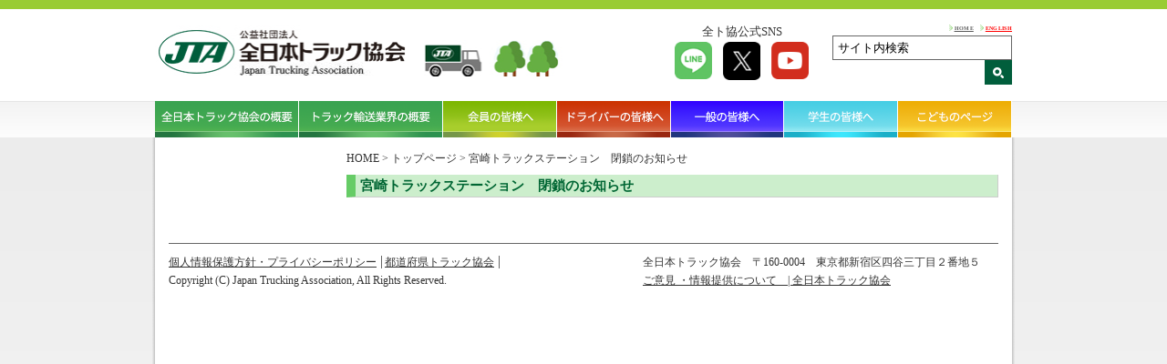

--- FILE ---
content_type: text/html; charset=UTF-8
request_url: https://jta.or.jp/news/%E5%AE%AE%E5%B4%8E%E3%83%88%E3%83%A9%E3%83%83%E3%82%AF%E3%82%B9%E3%83%86%E3%83%BC%E3%82%B7%E3%83%A7%E3%83%B3%E3%80%80%E9%96%89%E9%8E%96%E3%81%AE%E3%81%8A%E7%9F%A5%E3%82%89%E3%81%9B-2.html
body_size: 4583
content:
<!DOCTYPE html>
<html lang="ja">
<head>
<!-- Google tag (gtag.js) -->
<script async src="https://www.googletagmanager.com/gtag/js?id=G-JE5HTVPSC8"></script>
<script>
	window.dataLayer = window.dataLayer || [];
	function gtag(){dataLayer.push(arguments);}
	gtag('js', new Date());

	gtag('config', 'G-JE5HTVPSC8');
</script>
<meta charset="UTF-8">
<meta name="viewport" content="width=device-width,initial-scale=1">
<meta name="keywords" content="">
<meta name="description" content="">
<link rel="icon" href="https://jta.or.jp/wp-content/themes/jta_theme/favicon.ico">
<link href="https://jta.or.jp/wp-content/themes/jta_theme/lib/slick-theme.css" rel="stylesheet" media="all" />
<link href="https://jta.or.jp/wp-content/themes/jta_theme/lib/slick.css" rel="stylesheet" media="all" />
<link href="https://jta.or.jp/wp-content/themes/jta_theme/style.min.css?1767284821" rel="stylesheet" media="all" />
<link href="https://jta.or.jp/wp-content/themes/jta_theme/plus.css?1767284821" rel="stylesheet" media="all" />
<link rel="stylesheet" type="text/css" media="print" href="https://jta.or.jp/wp-content/themes/jta_theme/print.css">
<link rel="stylesheet" type="text/css" media="all" href="https://www.jta.or.jp/mail/contact/mfp.statics/mailformpro.css">

<title>宮崎トラックステーション　閉鎖のお知らせ | 全日本トラック協会 | Japan Trucking Association</title>
<meta name='robots' content='max-image-preview:large' />
<link rel='dns-prefetch' href='//s.w.org' />
<link rel='stylesheet' id='wp-block-library-css'  href='https://jta.or.jp/wp-includes/css/dist/block-library/style.min.css?ver=5.8.12' media='all' />
<link rel='stylesheet' id='wp-pagenavi-css'  href='https://jta.or.jp/wp-content/plugins/wp-pagenavi/pagenavi-css.css?ver=2.70' media='all' />
<link rel='stylesheet' id='fancybox-css'  href='https://jta.or.jp/wp-content/plugins/easy-fancybox/fancybox/1.5.4/jquery.fancybox.min.css?ver=5.8.12' media='screen' />
<script src='https://jta.or.jp/wp-includes/js/jquery/jquery.min.js?ver=3.6.0' id='jquery-core-js'></script>
<script src='https://jta.or.jp/wp-includes/js/jquery/jquery-migrate.min.js?ver=3.3.2' id='jquery-migrate-js'></script>
<link rel="https://api.w.org/" href="https://jta.or.jp/wp-json/" /><link rel="alternate" type="application/json" href="https://jta.or.jp/wp-json/wp/v2/posts/19920" /><link rel="canonical" href="https://jta.or.jp/news/%e5%ae%ae%e5%b4%8e%e3%83%88%e3%83%a9%e3%83%83%e3%82%af%e3%82%b9%e3%83%86%e3%83%bc%e3%82%b7%e3%83%a7%e3%83%b3%e3%80%80%e9%96%89%e9%8e%96%e3%81%ae%e3%81%8a%e7%9f%a5%e3%82%89%e3%81%9b-2.html" />
<link rel='shortlink' href='https://jta.or.jp/?p=19920' />
<link rel="alternate" type="application/json+oembed" href="https://jta.or.jp/wp-json/oembed/1.0/embed?url=https%3A%2F%2Fjta.or.jp%2Fnews%2F%25e5%25ae%25ae%25e5%25b4%258e%25e3%2583%2588%25e3%2583%25a9%25e3%2583%2583%25e3%2582%25af%25e3%2582%25b9%25e3%2583%2586%25e3%2583%25bc%25e3%2582%25b7%25e3%2583%25a7%25e3%2583%25b3%25e3%2580%2580%25e9%2596%2589%25e9%258e%2596%25e3%2581%25ae%25e3%2581%258a%25e7%259f%25a5%25e3%2582%2589%25e3%2581%259b-2.html" />
<link rel="alternate" type="text/xml+oembed" href="https://jta.or.jp/wp-json/oembed/1.0/embed?url=https%3A%2F%2Fjta.or.jp%2Fnews%2F%25e5%25ae%25ae%25e5%25b4%258e%25e3%2583%2588%25e3%2583%25a9%25e3%2583%2583%25e3%2582%25af%25e3%2582%25b9%25e3%2583%2586%25e3%2583%25bc%25e3%2582%25b7%25e3%2583%25a7%25e3%2583%25b3%25e3%2580%2580%25e9%2596%2589%25e9%258e%2596%25e3%2581%25ae%25e3%2581%258a%25e7%259f%25a5%25e3%2582%2589%25e3%2581%259b-2.html&#038;format=xml" />
<link rel="icon" href="https://jta.or.jp/wp-content/uploads/2021/04/favicon2.png" sizes="32x32" />
<link rel="icon" href="https://jta.or.jp/wp-content/uploads/2021/04/favicon2.png" sizes="192x192" />
<link rel="apple-touch-icon" href="https://jta.or.jp/wp-content/uploads/2021/04/favicon2.png" />
<meta name="msapplication-TileImage" content="https://jta.or.jp/wp-content/uploads/2021/04/favicon2.png" />
		<style id="wp-custom-css">
			.questionnaire input::placeholder {
 font-size: 12px;
}		</style>
		<script type="text/javascript" src="https://jta.or.jp/wp-content/themes/jta_theme/lib/jquery.matchHeight-min.js"></script>
<script type="text/javascript" src="https://jta.or.jp/wp-content/themes/jta_theme/lib/slick.min.js"></script>
<script type="text/javascript" src="https://jta.or.jp/wp-content/themes/jta_theme/lib/jquery.rwdImageMaps.min.js"></script>
<script type="text/javascript" src="https://jta.or.jp/wp-content/themes/jta_theme/lib/slick.js"></script>

<script type="text/javascript" src="https://jta.or.jp/wp-content/themes/jta_theme/lib/common.js?1767284821"></script>


<script>
jQuery(function($) {
$(window).on("resize orientationchange", function (e) {
    var ua = navigator.userAgent;
    if((ua.indexOf('iPhone') > 0) || ua.indexOf('iPod') > 0 || (ua.indexOf('Android') > 0 && ua.indexOf('Mobile') > 0)){
        $('head').prepend('<meta name="viewport" content="width=device-width,initial-scale=1">');
    } else {
        $('head').prepend('<meta name="viewport" content="width=980">');
    }
}).trigger("resize");
});
</script>
</head>

<body data-rsssl=1 class="post-template-default single single-post postid-19920 single-format-standard">
	<div id="wrap">

	<div class="header-wrap">
	  <header id="header" class="clearfix">
	    <div id="logo" class="spnon"><a href="https://jta.or.jp/"><img src="https://jta.or.jp/wp-content/themes/jta_theme/images/common/logo.jpg" alt="全日本トラック協会"></a><img src="https://jta.or.jp/wp-content/themes/jta_theme/images/common/mini_truck.jpg" alt=""></div>
	    <div class="head-right spnon">
        <div class="left">
          <p>全ト協公式SNS</p>
          <ul>
            <li><a href="https://lin.ee/kLi2sHC" target="_blank"><img src="https://jta.or.jp/wp-content/themes/jta_theme/images/common/sns-line.png" alt="LINE"></a></li>
            <li><a href="https://x.com/JapanTrucking" target="_blank"><img src="https://jta.or.jp/wp-content/themes/jta_theme/images/common/sns-tw.png" alt="X"></a></li>
            <li><a href="https://www.youtube.com/@JTAvideo" target="_blank"><img src="https://jta.or.jp/wp-content/themes/jta_theme/images/common/sns-yt.png" alt="Youtube"></a></li>
          </ul>
        </div>
        <div class="right">
          <ul>
            <li><a href="https://jta.or.jp/">HOME</a></li>
            <li><a href="https://jta.or.jp/index/english.html">ENGLISH</a></li>
          </ul>
          <div class="searchbox spnon">
            <form action="https://www.google.com/search" method="get">
              <input type="hidden" name="hl" value="ja">
              <input type="hidden" name="as_sitesearch" value="jta.or.jp">
              <input class="text" type="text" name="q" size="22" onfocus="if (this.value == 'サイト内検索') this.value = '';" onblur="if (this.value == '') this.value = 'サイト内検索';" value="サイト内検索" />
              <input type="submit" name="btn_submit" value="送信" class="btn_submit" />
            </form>
          </div>
        </div>
	    </div>
	  </header>
	  <nav id="navn">
	    <div class="nav-wrap">
	      <ul>
	        <li id="nav01"><a href="https://jta.or.jp/association.html"><img src="https://jta.or.jp/wp-content/themes/jta_theme/images/common/gnav01.png" alt="全日本トラック協会の概要">全日本トラック協会の概要</a></li>
	        <li id="nav02"><a href="https://jta.or.jp/coho.html"><img src="https://jta.or.jp/wp-content/themes/jta_theme/images/common/gnav02.png" alt="トラック輸送業界の概要">トラック輸送業界の概要</a></li>
	        <li id="nav03"><a href="https://jta.or.jp/member.html"><img src="https://jta.or.jp/wp-content/themes/jta_theme/images/common/gnav03.png" alt="会員の皆様へ">会員の皆様へ</a></li>
	        <li id="nav04"><a href="https://jta.or.jp/driver.html"><img src="https://jta.or.jp/wp-content/themes/jta_theme/images/common/gnav04.png" alt="会員の皆様へ">ドライバーの皆様へ</a></li>
	        <li id="nav05"><a href="https://jta.or.jp/ippan.html"><img src="https://jta.or.jp/wp-content/themes/jta_theme/images/common/gnav05.png" alt="一般の皆様へ">一般の皆様へ</a></li>
	        <li id="nav06"><a href="https://jta.or.jp/student.html"><img src="https://jta.or.jp/wp-content/themes/jta_theme/images/common/gnav07.png" alt="学生の皆様へ">学生の皆様へ</a></li>
	        <li id="nav07"><a href="https://jta.or.jp/children.html"><img src="https://jta.or.jp/wp-content/themes/jta_theme/images/common/gnav06.png" alt="こどものページ">こどものページ</a></li>
	      </ul>
	    </div>
	  </nav>
	  <div class="sp sp-nav">
	    <div class="menuFive menu-trigger"></div>
	    <div id="logo"><a href="https://jta.or.jp/"><img src="https://jta.or.jp/wp-content/themes/jta_theme/images/common/logo.jpg" alt="全日本トラック協会"></a></div>
	    <nav class="navigation">
	      <ul>
	        <li><a href="https://jta.or.jp/">TOP</a></li>
	        <li><a href="https://jta.or.jp/association.html">全日本トラック協会の概要</a></li>
	        <li><a href="https://jta.or.jp/coho.html">トラック輸送業界の概要</a></li>
	        <li><a href="https://jta.or.jp/member.html">会員の皆様へ</a></li>
	        <li><a href="https://jta.or.jp/driver.html">ドライバーの皆様へ</a></li>
	        <li><a href="https://jta.or.jp/ippan.html">一般の皆様へ</a></li>
	        <li><a href="https://jta.or.jp/student.html">学生の皆様へ</a></li>
	        <li><a href="https://jta.or.jp/children.html">こどものページ</a></li>
	        <li><a href="https://jta.or.jp/english/index.html" class="fs">ENGLISH</a></li>
	      </ul>
	    </nav>
	    <div class="overlay"></div>
	  </div>
	  <div class="sp sp-search">
	    <div class="inner clearfix">
	    <form action="https://www.google.com/search" method="get">
	      <input type="hidden" name="hl" value="ja">
	      <input type="hidden" name="as_sitesearch" value="jta.or.jp">
	      <input class="text" type="text" name="q" size="22" onfocus="if (this.value == 'サイト内検索') this.value = '';" onblur="if (this.value == '') this.value = 'サイト内検索';" value="サイト内検索" />
	      <input type="submit" name="btn_submit" value="検索" class="btn_submit" />
	    </form>
	    </div>
	  </div>
	<!-- /header-wrap --></div>

  <div class="body-wrap">

  <div class="mainContents clearfix">
 <div class="breadcrumbs sp" typeof="BreadcrumbList">
        <a property="item" typeof="WebPage" title="Go to 全日本トラック協会 | Japan Trucking Association." href="https://jta.or.jp/" class="home" >HOME</a>
      &gt;
                    <span property="itemListElement" typeof="ListItem"><a href="https://jta.or.jp/">トップページ</a></span>
        &gt;
            <span property="itemListElement" typeof="ListItem"><span property="name" class="post post-post current-item">宮崎トラックステーション　閉鎖のお知らせ</span></span>
   
 </div>

 
 <div class="main">

   <div class="breadcrumbs spnon" typeof="BreadcrumbList">
            <a property="item" typeof="WebPage" title="Go to 全日本トラック協会 | Japan Trucking Association." href="https://jta.or.jp/" class="home" >HOME</a>
        &gt;
                          <span property="itemListElement" typeof="ListItem"><a href="https://jta.or.jp/">トップページ</a></span>
          &gt;
                <span property="itemListElement" typeof="ListItem"><span property="name" class="post post-post current-item">宮崎トラックステーション　閉鎖のお知らせ</span></span>
     
   </div>

   <div class="postbox">
     <h1 class="posttitle">宮崎トラックステーション　閉鎖のお知らせ</h1>
     <div class="detailcontent">
            </div>
   </div>
   
 <!-- /main --></div>
 
 <!-- /mainContents --></div>

<footer id="footer" class="clearfix">
  <div class="left">
    <div class="footlink"><a href="https://jta.or.jp/kojin_jyoho.html">個人情報保護方針・プライバシーポリシー</a> <a href="https://jta.or.jp/association/todou.html">都道府県トラック協会</a></div>
  </div>
  <div class="right">
    <p><span>全日本トラック協会</span>　〒160-0004　東京都新宿区四谷三丁目２番地５</p>
    <p><a href="https://jta.or.jp/ippan/maibox.html">ご意見 ・情報提供について　| 全日本トラック協会</a></p>
  </div>
  <div class="copy">Copyright (C) Japan Trucking Association, All Rights Reserved.</div>
</footer>

<!-- /body-wrap --></div>
</div>
<script src='https://jta.or.jp/wp-content/plugins/easy-fancybox/fancybox/1.5.4/jquery.fancybox.min.js?ver=5.8.12' id='jquery-fancybox-js'></script>
<script id='jquery-fancybox-js-after'>
var fb_timeout, fb_opts={'overlayShow':true,'hideOnOverlayClick':true,'showCloseButton':true,'margin':20,'enableEscapeButton':true,'autoScale':true };
if(typeof easy_fancybox_handler==='undefined'){
var easy_fancybox_handler=function(){
jQuery([".nolightbox","a.wp-block-fileesc_html__button","a.pin-it-button","a[href*='pinterest.com\/pin\/create']","a[href*='facebook.com\/share']","a[href*='twitter.com\/share']"].join(',')).addClass('nofancybox');
jQuery('a.fancybox-close').on('click',function(e){e.preventDefault();jQuery.fancybox.close()});
/* IMG */
var fb_IMG_select=jQuery('a[href*=".jpg" i]:not(.nofancybox,li.nofancybox>a),area[href*=".jpg" i]:not(.nofancybox),a[href*=".jpeg" i]:not(.nofancybox,li.nofancybox>a),area[href*=".jpeg" i]:not(.nofancybox),a[href*=".png" i]:not(.nofancybox,li.nofancybox>a),area[href*=".png" i]:not(.nofancybox),a[href*=".webp" i]:not(.nofancybox,li.nofancybox>a),area[href*=".webp" i]:not(.nofancybox),a[href*=".JPG" i]:not(.nofancybox,li.nofancybox>a),area[href*=".JPG" i]:not(.nofancybox)');
fb_IMG_select.addClass('fancybox image').attr('rel','gallery');
jQuery('a.fancybox,area.fancybox,.fancybox>a').each(function(){jQuery(this).fancybox(jQuery.extend(true,{},fb_opts,{'easingIn':'easeOutBack','easingOut':'easeInBack','opacity':false,'hideOnContentClick':false,'titleShow':true,'titlePosition':'over','titleFromAlt':true,'showNavArrows':true,'enableKeyboardNav':true,'cyclic':false}))});
};};
var easy_fancybox_auto=function(){setTimeout(function(){jQuery('a#fancybox-auto,#fancybox-auto>a').first().trigger('click')},1000);};
jQuery(easy_fancybox_handler);jQuery(document).on('post-load',easy_fancybox_handler);
jQuery(easy_fancybox_auto);
</script>
<script src='https://jta.or.jp/wp-includes/js/wp-embed.min.js?ver=5.8.12' id='wp-embed-js'></script>
<script type="text/javascript">
var gaJsHost = (("https:" == document.location.protocol) ? "https://ssl." : "http://www.");
document.write(unescape("%3Cscript src='" + gaJsHost + "google-analytics.com/ga.js' type='text/javascript'%3E%3C/script%3E"));
</script>
<script type="text/javascript">
try {
var pageTracker = _gat._getTracker("UA-8110942-1");
pageTracker._trackPageview();
} catch(err) {}</script>
<script async src="https://s.yimg.jp/images/listing/tool/cv/ytag.js"></script>
<script>
window.yjDataLayer = window.yjDataLayer || [];
function ytag() { yjDataLayer.push(arguments); }
ytag({
  "type":"yjad_retargeting",
  "config":{
    "yahoo_retargeting_id": "EWOEBWHWH8",
    "yahoo_retargeting_label": "",
    "yahoo_retargeting_page_type": "",
    "yahoo_retargeting_items":[
      {item_id: '', category_id: '', price: '', quantity: ''}
    ]
  }
});
</script>
</body>
</html>


--- FILE ---
content_type: text/css
request_url: https://jta.or.jp/wp-content/themes/jta_theme/style.min.css?1767284821
body_size: 14242
content:
html,body,div,span,applet,object,iframe,h1,h2,h3,h4,h5,h6,p,blockquote,pre,a,abbr,acronym,address,big,cite,code,del,dfn,em,img,ins,kbd,q,s,samp,small,strike,strong,sub,sup,tt,var,b,u,i,center,dl,dt,dd,ol,ul,li,fieldset,form,label,legend,table,caption,tbody,tfoot,thead,tr,th,article,aside,canvas,details,embed,figure,figcaption,footer,header,hgroup,menu,nav,output,ruby,section,summary,time,mark,audio,video{margin:0;padding:0;border:0;font:inherit;vertical-align:baseline}article,aside,details,figcaption,figure,footer,header,hgroup,menu,nav,section{display:block}html{line-height:1;font-size:62.5%}ol,ul{list-style:none}blockquote,q{quotes:none}blockquote:before,blockquote:after,q:before,q:after{content:'';content:none}input[submit]{-webkit-appearance:none}table{border-collapse:collapse;border-spacing:0}.mt0{margin-top:0 !important}.clearfix{zoom:1}.clearfix:after{content:"";display:block;clear:both}img.w150{max-width:150px;height:auto}img.w120{max-width:120px;height:auto}a{color:#333;text-decoration:underline;word-break:break-all}a img{-webkit-transition:.2s;-moz-transition:.2s;-ms-transition:.2s;-o-transition:.2s;transition:.2s}a:hover{text-decoration:none}a:hover img{opacity:.7;filter:alpha(opacity=70)}a:active{text-decoration:none}a:focus{outline:none}img{max-width:100%}@media (min-width: 750px) and (max-width: 940px){.pc{display:none}}@media (max-width: 749px){.pc{display:none}}.sp{display:none}@media (max-width: 749px){.sp{display:block}}@media (max-width: 749px){.spnon{display:none}}.inline{display:inline-block}sup{font-size:70%;vertical-align:top;position:relative;top:-0.2rem}sub{font-size:70%;vertical-align:bottom;position:relative;bottom:-0.2rem}input[type="submit"],input[type="button"]{border-radius:0;-webkit-box-sizing:content-box;-webkit-appearance:button;appearance:button;border:none;box-sizing:border-box}input[type="submit"]::-webkit-search-decoration,input[type="button"]::-webkit-search-decoration{display:none}input[type="submit"]::focus,input[type="button"]::focus{outline-offset:-2px}.mb5{margin-bottom:5px}html{background:url(./images/common/body_bk_x.jpg) repeat-x left 140px;height:100%}html#no-side{background:none}html#no-side body{background:none}html#no-side body .header-wrap{border:0px}body{font-size:62.5%;font-weight:400;color:#333;position:relative;background:url(./images/common/body_bk.png) repeat-y center top;min-height:100%}@media (max-width: 749px){#contents{overflow-x:hidden}}*:focus{outline:none}img{max-width:100%;height:auto}.inner{width:94.6%;margin:0 auto}@media (max-width: 749px){.inner{width:92%}}article.toppage .inner.innerw{width:100%}.header-wrap{border-top:10px solid #9c3;background:#FFF;position:relative}@media (max-width: 749px){.header-wrap{padding-top:60px;border-top:0px;z-index:1000}}.header-wrap #header{width:100%;max-width:940px;margin:0 auto;padding:18px 0}@media (max-width: 749px){.header-wrap #header{width:94.6%;padding:9px 0}}.header-wrap #header #logo{width:60%;float:left}.header-wrap #header .head-right{width:38%;float:right;text-align:right}.header-wrap #header .head-right ul{text-align:right;margin-bottom:5px}.header-wrap #header .head-right ul li{display:inline-block;margin-left:5px}.header-wrap #header .head-right ul li:nth-child(2) a{color:#FF0000}.header-wrap #header .head-right ul li a{background-image:url("images/common/cursor1.png");background-repeat:no-repeat;background-position:left center;padding-left:6px;font-weight:600;color:#5b5b5b;letter-spacing:0.05em}@media (-webkit-min-device-pixel-ratio: 2), (-moz-min-device-pixel-ratio: 2){.header-wrap #header .head-right ul li a{background-image:url("images/common/cursor1@2x.png");-webkit-background-size:4px 7px}}.header-wrap #header .head-right .searchbox input[type="text"]{border:1px solid #666666;padding:5px}.header-wrap #header .head-right .searchbox input.btn_submit{cursor:pointer;display:inline-block;width:30px;height:27px;border:none;text-indent:-9999px;background:#015e3c url(images/common/i-search.png) no-repeat center center;background-size:12px 12px}.header-wrap #nav{width:100%;position:relative;background:linear-gradient(#f3f3f3, #fdfdfd)}@media (max-width: 749px){.header-wrap #nav{display:none}}.header-wrap #nav::before{content:"";width:100%;border-top:1px solid #e5e5e5;position:absolute;left:0;top:0;z-index:0}.header-wrap #nav .nav-wrap{width:100%;max-width:940px;margin:0 auto}.header-wrap #nav ul{font-size:0;position:relative;z-index:1;display:-webkit-box;display:-ms-flexbox;display:flex}.header-wrap #nav ul li{display:block}.header-wrap #nav ul li a{width:100%;display:block;text-align:center;height:40px}.header-wrap #nav ul li a:hover img{opacity:0;filter:alpha(opacity=0)}.header-wrap #nav ul li a.active img{opacity:0;filter:alpha(opacity=0)}.header-wrap #nav ul li#nav01 a{background:url(./images/common/menu_jta_on.gif) no-repeat left top;background-size:contain}.header-wrap #nav ul li#nav02 a{background:url(./images/common/menu_industry_on.gif) no-repeat left top;background-size:contain}.header-wrap #nav ul li#nav03 a{background:url(./images/common/menu_kaiin_on.gif) no-repeat left top;background-size:contain}.header-wrap #nav ul li#nav04 a{background:url(./images/common/menu_ippan_on.gif) no-repeat left top;background-size:contain}.header-wrap #nav ul li#nav05 a{background:url(./images/common/menu_student_on.gif) no-repeat left top;background-size:contain}.header-wrap #nav ul li#nav06 a{background:url(./images/common/menu_children_on.gif) no-repeat left top;background-size:contain}.header-wrap .sp-nav{position:fixed;width:100%;left:0;top:0;background:#FFF;height:60px}.header-wrap .sp-nav #logo{width:60%;max-width:210px;padding:9px 0 9px 10px}.header-wrap .navigation{background:transparent !important;width:100%;-webkit-transition:0.2s;-moz-transition:0.2s;-ms-transition:0.2s;-o-transition:0.2s;transition:0.2s;position:fixed;top:0;right:0;z-index:30000;transform:translate(100%);overflow-y:scroll}.header-wrap .navigation.open{transform:translateZ(0)}.header-wrap .navigation ul{background:#81c644;padding:18px 23px;box-sizing:border-box;position:relative}.header-wrap .navigation ul li{padding:5px 0}.header-wrap .navigation ul li a{font-size:18px;color:#FFF;font-weight:700;line-height:2.5rem;text-decoration:none;padding:6px 0;display:inline-block;border-bottom:1px solid #fff}.header-wrap .navigation ul li a.fs{font-size:14px}.header-wrap .overlay{content:"";display:block;width:0;height:0;background-color:rgba(0,0,0,0.4);position:fixed;top:0;left:0;z-index:7;opacity:0;transition:opacity 0.5s}.header-wrap .overlay.open{width:100%;height:100%;opacity:1}.header-wrap .menuFive{width:60px;height:60px;background:#81c644 url(./images/sp/ic-menu.png) no-repeat center center;background-size:57.5% auto;position:absolute;right:0px;top:0;cursor:pointer;z-index:100000}.header-wrap .menuFive.clickMenuFive{background:#81c644 url(./images/sp/ic-close.png) no-repeat center center;background-size:65% auto}.header-wrap .sp-search input[type="text"]{width:74%;padding:6px;box-sizing:border-box;float:left;background:#e6e6e6;border:1px solid #c0c0c0}.header-wrap .sp-search input[type="submit"]{width:24%;padding:6px 4px 6px 20px;box-sizing:border-box;background:#015e3c url(./images/common/i-search.png) no-repeat 10px center;background-size:12px 12px;color:#FFF;font-size:12px;font-weight:700;letter-spacing:0.2em;border-radius:6px;-webkit-border-radius:6px;-moz-border-radius:6px;float:right}#footer{border-top:1px solid #666;padding:10px 0 10px;margin-top:50px;font-size:12px;clear:both}@media (max-width: 749px){#footer{font-size:11px;line-height:1.4rem}}#footer .left{width:45%;float:left}@media (max-width: 749px){#footer .left{width:100%;float:none}}#footer .left .footlink{display:block}@media (max-width: 749px){#footer .left .footlink{text-align:center;padding-bottom:10px}}#footer .left .footlink a{text-decoration:underline;border-right:1px solid #666;padding-right:5px}@media (max-width: 749px){#footer .left .footlink a{padding-right:10px;padding-left:10px}#footer .left .footlink a:first-child{border-left:1px solid #666}}#footer .left .footlink a:hover{text-decoration:none}#footer .right{width:55%;float:right;max-width:390px}@media (max-width: 749px){#footer .right{width:100%;float:none;text-align:center}#footer .right span{font-weight:700}}#footer .right a{text-decoration:underline}#footer .right a:hover{text-decoration:none}#footer .copy{float:left;width:45%}@media (max-width: 749px){#footer .copy{float:none;width:100%;text-align:center;padding-top:10px}}.body-wrap{width:100%;max-width:940px;margin:0 auto;box-sizing:border-box;padding:15px;font-size:12px;line-height:20px;position:relative}@media (max-width: 749px){.body-wrap{padding:0}}.body-none{width:100%;margin:0 auto;box-sizing:border-box;padding:15px;font-size:12px;line-height:20px;position:relative}@media (max-width: 749px){.body-none{padding:0}}.mainimage-wrap .mainslider{width:74.44444%;float:left}@media (max-width: 749px){.mainimage-wrap .mainslider{width:100%;margin:11px auto 35px;float:none}}.mainimage-wrap .mainslider .slick-dots{bottom:-20px}.mainimage-wrap .mainslider .slick-dots li{height:4px}.mainimage-wrap .mainslider .slick-dots li button{width:20px;height:4px;background:#999;padding:0}.mainimage-wrap .mainslider .slick-dots li button::before{content:none}.mainimage-wrap .mainslider .slick-dots li button:hover{background:#9c3}.mainimage-wrap .mainslider .slick-dots li.slick-active button{background:#9c3}.mainimage-wrap .banner{width:24%;max-width:210px;float:right}@media (max-width: 749px){.mainimage-wrap .banner{display:none}}.mainimage-wrap .banner li{margin:0 0 2px;line-height:0}.mainimage-wrap .banner li a{display:inline-block;-webkit-transition:.3s;-moz-transition:.3s;-ms-transition:.3s;-o-transition:.3s;transition:.3s}.mainimage-wrap .banner li a div{background:rgba(255,255,255,0.9)}.mainimage-wrap .banner li a img{box-sizing:border-box}.mainimage-wrap .banner li a:hover{background:#015e3c}.mainimage-wrap .banner li div.awrap{background:rgba(255,255,255,0.9);padding:7px 0;border:1px solid #00a94d;display:inline-block}.top-c{margin:20px 0 20px}.top-c img{width:100%}@media (max-width: 749px){.top-c{display:none}}.news-linktxt{line-height:1.2;margin:0 0 10px}.news-linktxt strong{font-weight:700}.news-linktxt a{color:inherit;text-decoration:none}.news-list .l-title,.secbox .l-title{font-size:15px;font-weight:700;border:1px solid #e7e7e7;padding:8px 10px 8px 23px;position:relative;margin-bottom:10px}@media (max-width: 749px){.news-list .l-title,.secbox .l-title{border:0px;padding:0 0 0 13px;font-size:20px;color:#666666}}.news-list .l-title::before,.secbox .l-title::before{content:"";position:absolute;top:9px;left:14px;width:5px;height:16px;display:block;margin-right:8px;vertical-align:text-bottom;background:#9c3}@media (max-width: 749px){.news-list .l-title::before,.secbox .l-title::before{border-radius:5px;-webkit-border-radius:5px;-moz-border-radius:5px;top:-2px;left:0px;width:5px;height:26px}}.news-list .framebox,.secbox .framebox{width:100%;height:240px;padding-right:10px;overflow-y:scroll;box-sizing:border-box}@media (max-width: 749px){.news-list .framebox,.secbox .framebox{overflow-y:auto;height:auto}}.news-list ul.four_column,.secbox ul.four_column{width:100%;max-width:880px;margin:20px auto 5px 20px;overflow:hidden;box-sizing:border-box}@media (min-width: 750px) and (max-width: 940px){.news-list ul.four_column,.secbox ul.four_column{margin:20px auto 0}}@media (max-width: 749px){.news-list ul.four_column,.secbox ul.four_column{margin:20px auto 0px}}.news-list ul.four_column li,.secbox ul.four_column li{width:25%;margin-bottom:15px;float:left}@media (min-width: 750px) and (max-width: 940px){.news-list ul.four_column li,.secbox ul.four_column li{width:22%;margin-right:4%}.news-list ul.four_column li:nth-child(4n),.secbox ul.four_column li:nth-child(4n){margin-right:0}}@media (max-width: 749px){.news-list ul.four_column li,.secbox ul.four_column li{width:48%;margin-bottom:10px}.news-list ul.four_column li:nth-child(even),.secbox ul.four_column li:nth-child(even){float:right}}.news-list ul.four_column li a img,.secbox ul.four_column li a img{width:100%;max-width:180px;height:auto}.news-list .bnr_slide,.secbox .bnr_slide{width:100%;max-width:880px;margin:0px auto 60px 20px;padding-top:20px;position:relative}@media (min-width: 750px) and (max-width: 940px){.news-list .bnr_slide,.secbox .bnr_slide{margin:0 auto 30px}}@media (max-width: 749px){.news-list .bnr_slide,.secbox .bnr_slide{margin:0;padding-top:0}}.news-list .bnr_slide::before,.secbox .bnr_slide::before{content:"";display:block;width:100%;max-width:841px;border-top:1px solid #666;position:absolute;top:0;left:0}@media (max-width: 749px){.news-list .bnr_slide::before,.secbox .bnr_slide::before{content:none}}@media (min-width: 750px) and (max-width: 940px){.news-list .bnr_slide li,.secbox .bnr_slide li{width:22%}}@media (max-width: 749px){.news-list .bnr_slide li,.secbox .bnr_slide li{width:48%;float:left;margin-bottom:10px}.news-list .bnr_slide li:nth-child(even),.secbox .bnr_slide li:nth-child(even){float:right}}.news-list .bnr_slide li a,.secbox .bnr_slide li a{display:inline-block}.news-list .bnr_slide .slick-dots li,.secbox .bnr_slide .slick-dots li{position:relative;display:inline-block;height:auto;width:auto;margin:0;padding:0;cursor:pointer}.news-list .bnr_slide .slick-dots li button,.secbox .bnr_slide .slick-dots li button{background:#ccc;text-indent:-9999px;display:block;width:10px;height:10px;margin:0 5px;outline:0;-moz-border-radius:5px;-webkit-border-radius:5px;border-radius:5px}.news-list .bnr_slide .slick-dots li button::before,.secbox .bnr_slide .slick-dots li button::before{content:none}.news-list .bnr_slide .slick-dots li button:hover,.secbox .bnr_slide .slick-dots li button:hover{background:#fcc400}.news-list .bnr_slide .slick-dots li.slick-active button,.secbox .bnr_slide .slick-dots li.slick-active button{background:#fcc400}.news-list .bnr_slide .slick-prev,.news-list .bnr_slide .slick-next,.secbox .bnr_slide .slick-prev,.secbox .bnr_slide .slick-next{width:20px;height:38px;background:linear-gradient(#fdcf00, #fbb900);border:1px solid #f6bc12;z-index:3;-webkit-transition:.3s;-moz-transition:.3s;-ms-transition:.3s;-o-transition:.3s;transition:.3s;position:absolute}.news-list .bnr_slide .slick-prev:hover,.news-list .bnr_slide .slick-next:hover,.secbox .bnr_slide .slick-prev:hover,.secbox .bnr_slide .slick-next:hover{background:linear-gradient(#fee61f, #fdd600);border:1px solid #fad81e}.news-list .bnr_slide .slick-prev,.secbox .bnr_slide .slick-prev{left:-30px}.news-list .bnr_slide .slick-prev::before,.secbox .bnr_slide .slick-prev::before{content:"";width:0;height:0;border-style:solid;border-width:4px 5px 4px 0;border-color:transparent #fff transparent transparent;position:absolute;left:6px;top:14px}.news-list .bnr_slide .slick-next,.secbox .bnr_slide .slick-next{right:10px}.news-list .bnr_slide .slick-next::before,.secbox .bnr_slide .slick-next::before{content:"";width:0;height:0;border-style:solid;border-width:4px 0 4px 5px;border-color:transparent transparent transparent #fff;position:absolute;left:7px;top:14px}.posttitle{font-size:15px;background:#cec;padding:7px 5px 5px;font-weight:bold;border-right:solid 1px #ccc;border-bottom:solid 1px #ccc;border-left:solid 10px #6c6;color:#006633;text-align:left;margin-bottom:30px}.secbox.learfix{margin-bottom:40px}section.secbox.index-news .newsbox{width:74.44444%;float:left;margin-bottom:40px}@media (max-width: 749px){section.secbox.index-news .newsbox{width:100%;float:none}}section.secbox.index-news .banner{width:24%;max-width:210px;float:right}@media (max-width: 749px){section.secbox.index-news .banner{display:none}}section.secbox.index-news .banner li{margin:0 0 1px;line-height:0}section.secbox.index-news .banner li a{display:inline-block;background:linear-gradient(#333, #fff);-webkit-transition:.3s;-moz-transition:.3s;-ms-transition:.3s;-o-transition:.3s;transition:.3s}section.secbox.index-news .banner li a img{box-sizing:border-box;border:1px solid #00a94d;opacity:.9;filter:alpha(opacity=90)}section.secbox.index-news .banner li a:hover{background:#015e3c}.spbanner{display:none}@media (max-width: 749px){.spbanner{display:block;margin-bottom:20px}}.spbanner li{margin:0 0 10px;width:48%;float:left;line-height:0}.spbanner li:nth-child(even){float:right}.spbanner li a{display:inline-block;-webkit-transition:.3s;-moz-transition:.3s;-ms-transition:.3s;-o-transition:.3s;transition:.3s}.spbanner li a img{box-sizing:border-box;border:1px solid #00a94d;opacity:.9;filter:alpha(opacity=90)}.newsbox{margin-bottom:40px}.newsbox ul{padding:0 20px 0 0px}@media (max-width: 749px){.newsbox ul{padding:0}}.newsbox ul.subpage{padding-left:0px}.newsbox ul li .new{display:inline-block;margin-left:5px;background:#ff0000;line-height:1;color:#FFF;font-size:12px;padding:3px;vertical-align:middle}.newsbox ul li .fb{font-weight:700}.newsbox ul li .fbig{font-size:16px}.newsbox ul li .orange{color:orange}.newsbox ul li .fred{color:#ff0000}.newsbox ul li p{display:inline}.newsbox ul li a.ipdf{position:relative}.newsbox ul li a.ipdf::after{content:"";display:inline-block;width:20px;height:20px;margin-bottom:-4px;background:url(./images/common/i-pdf.png) no-repeat right center;background-size:contain}.newsbox ul li a.izip{position:relative}.newsbox ul li a.izip::after{content:"";display:inline-block;width:20px;height:20px;margin-bottom:-4px;background:url(./images/common/i-zip.png) no-repeat right center;background-size:contain}.newsbox ul li a.iexcel{position:relative}.newsbox ul li a.iexcel::after{content:"";display:inline-block;width:20px;height:20px;margin-bottom:-4px;background:url(./images/common/i-excel.png) no-repeat right center;background-size:contain}.newsbox ul li a.ixlsx{position:relative}.newsbox ul li a.ixlsx::after{content:"";display:inline-block;width:20px;height:20px;margin-bottom:-4px;background:url(./images/common/i-excel.png) no-repeat right center;background-size:contain}.newsbox ul li a.idoc{position:relative}.newsbox ul li a.idoc::after{content:"";display:inline-block;width:20px;height:20px;margin-bottom:-4px;background:url(./images/common/i-doc.png) no-repeat right center;background-size:contain}.newsbox ul li span.icon.ipdf{position:relative}.newsbox ul li span.icon.ipdf::after{content:"";display:inline-block;width:20px;height:20px;margin-bottom:-4px;background:url(./images/common/i-pdf.png) no-repeat right center;background-size:contain}.newsbox ul li span.icon.izip{position:relative}.newsbox ul li span.icon.izip::after{content:"";display:inline-block;width:20px;height:20px;margin-bottom:-4px;background:url(./images/common/i-zip.png) no-repeat right center;background-size:contain}.newsbox ul li span.icon.iexcel{position:relative}.newsbox ul li span.icon.iexcel::after{content:"";display:inline-block;width:20px;height:20px;margin-bottom:-4px;background:url(./images/common/i-excel.png) no-repeat right center;background-size:contain}.newsbox ul li span.icon.ixlsx{position:relative}.newsbox ul li span.icon.ixlsx::after{content:"";display:inline-block;width:20px;height:20px;margin-bottom:-4px;background:url(./images/common/i-excel.png) no-repeat right center;background-size:contain}.newsbox ul li span.icon.idoc{position:relative}.newsbox ul li span.icon.idoc::after{content:"";display:inline-block;width:20px;height:20px;margin-bottom:-4px;background:url(./images/common/i-doc.png) no-repeat right center;background-size:contain}.newsbox ul li .date{font-size:12px;width:80px;color:#FC7615;float:left}@media (max-width: 749px){.newsbox ul li .date{width:100%;font-size:15px;font-weight:700;float:none}}.newsbox ul li .text{font-size:12px;text-align:left;margin-left:95px;width:auto;margin-bottom:3px}@media (max-width: 749px){.newsbox ul li .text{margin-left:0;font-size:15px;line-height:2.3rem}}.newsbox ul li.importantlink{padding-bottom:8px}.newsbox ul li.importantlink a{font-size:20px;line-height:2.2rem;font-weight:700;color:#ed0080}.newsbox ul li.importantlink a::before{content:"\FF1E"}@media (max-width: 749px){.newsbox ul li.importantlink a{font-size:18px;line-height:2rem}}.newsbox ul li.importantlink.fb a{font-size:24px;line-height:2.8rem}@media (max-width: 749px){.newsbox ul li.importantlink.fb a{font-size:20px;line-height:2.2rem}}.newsbox ul.nodate li .date{display:none}.newsbox ul.nodate li .text{margin-left:0px;padding:0px 0 0px 14px;background:url(./images/common/fl0.gif) no-repeat left 5px}@media (max-width: 749px){.newsbox ul.nodate li .text{margin-right:0px}}.newsbox ul.nodate li .text a{display:inline}.newsbox ul.date-right li .date{float:right;color:#333}@media (max-width: 749px){.newsbox ul.date-right li .date{float:none}}.newsbox ul.date-right li .text{margin-left:0px;margin-right:95px;padding:0px 0 0px 14px;background:url(./images/common/fl0.gif) no-repeat left 5px}@media (max-width: 749px){.newsbox ul.date-right li .text{margin-right:0px}}.newsbox ul.date-right li .text a{display:inline}.index-banner{background:#00a94d;box-sizing:border-box;padding:15px 15px 5px;margin:30px 0}@media (max-width: 749px){.index-banner{display:none}}.index-banner .indexgreen-wrap{width:25%;float:left;padding:10px;box-sizing:border-box;line-height:0}@media (max-width: 749px){.index-banner .indexgreen-wrap{width:100%;float:none;padding:10px 10px 0}}.index-banner .indexgreen-wrap a{display:inline-block;vertical-align:bottom}.index-banner .indexgreen-wrap a.blueline{border:2px solid #0000FF}.index-banner .indexgreen-wrap a img{max-width:270px;width:100%}@media (max-width: 749px){.index-banner .indexgreen-wrap a img{width:100%;max-width:none}}.index-banner .indexgreen-wrap:nth-child(2){padding-top:40px}@media (max-width: 749px){.index-banner .indexgreen-wrap:nth-child(2){padding-top:10px}}.index-banner .indexgreen-wrap:nth-child(3){padding-top:40px}@media (max-width: 749px){.index-banner .indexgreen-wrap:nth-child(3){padding-top:10px}}.index-banner .indexgreen-wrap.double{width:50%;border:2px solid #9c3}@media (max-width: 749px){.index-banner .indexgreen-wrap.double{width:100%;padding-bottom:10px}}.index-banner .indexgreen-wrap.double .label{font-size:16px;font-weight:700;text-align:center;color:#fff;padding-bottom:8px;line-height:2rem}.index-banner .indexgreen-wrap.double a{width:48%}.index-banner .indexgreen-wrap.double a:nth-child(even){float:right}@media (max-width: 749px){.index-banner .indexgreen-wrap.double a{width:100%;float:none}.index-banner .indexgreen-wrap.double a:nth-child(even){padding-bottom:10px}}.tokei-banner li a{display:inline-block;-webkit-transition:.3s;-moz-transition:.3s;-ms-transition:.3s;-o-transition:.3s;transition:.3s;line-height:1}.tokei-banner li a img{box-sizing:border-box}.mainContents{position:relative}@media (max-width: 749px){.mainContents{width:92%;margin:0 auto}}.mainContents .side{width:19%;max-width:170px;position:relative;float:left}@media (max-width: 749px){.mainContents .side{width:100%;max-width:none;float:none;border-left:1px solid #015e3c;border-right:1px solid #015e3c;border-top:1px solid #015e3c;margin-bottom:30px}}@media (max-width: 749px){.mainContents .side.nav-290{border-left:0px;border-right:0px;border-top:0px}}.mainContents .side.nav-290 .pclabel{border-left:1px solid #0d62e0;border-right:1px solid #0d62e0;background:#0d62e0;color:#fff;padding:5px;font-weight:700;text-align:center;margin-bottom:3px}@media (max-width: 749px){.mainContents .side.nav-406{border-left:0px;border-right:0px;border-top:0px}}.mainContents .side.nav-406 .pclabel{border-left:1px solid #015e3c;border-right:1px solid #015e3c;border-right:0px;background:#015e3c;color:#fff;padding:5px;font-weight:700;text-align:center;margin-bottom:3px}@media (max-width: 749px){.mainContents .side.nav-470{border-left:0px;border-right:0px;border-top:0px}}.mainContents .side.nav-470 .pclabel{border-left:1px solid #f52573;border-right:1px solid #f52573;background:#f52573;color:#fff;padding:5px;font-weight:700;text-align:center;margin-bottom:3px}.mainContents .side .label{background:#015e3c;color:#fff;text-align:center;padding:5px 3px;font-size:12px;font-weight:700;margin-bottom:3px}@media (max-width: 749px){.mainContents .side .label{font-size:22px;background:#015e3c;padding:15px 10px;margin-bottom:0px}}.mainContents .side .torikumi01{background:url(./images/page/torikumiul01.jpg) no-repeat center center;background-size:cover;font-size:22px;font-weight:700;text-align:center;text-shadow:0 0 5px rgba(0,0,0,0.6);color:#fff;border:0px;padding:15px 10px}.mainContents .side .torikumi02{background:url(./images/page/torikumiul02.jpg) no-repeat center center;background-size:cover;font-size:22px;font-weight:700;text-align:center;text-shadow:0 0 5px rgba(0,0,0,0.6);color:#fff;border:0px;padding:15px 10px}.mainContents .side .torikumi03{background:url(./images/page/torikumiul03.jpg) no-repeat center center;background-size:cover;font-size:22px;font-weight:700;text-align:center;text-shadow:0 0 5px rgba(0,0,0,0.6);color:#fff;border:0px;padding:15px 10px}@media (max-width: 749px){.mainContents .side .splabel{position:relative;font-size:15px;color:#666666;background:#e0f0c1;padding:12px 10px;text-align:center;font-weight:700;border-bottom:1px solid #015e3c}.mainContents .side .splabel::before{content:"";display:block;border-bottom:solid 2px #666666;border-right:solid 2px #666666;width:10px;height:10px;position:absolute;right:15px;top:12px;transform:rotate(45deg)}.mainContents .side .splabel.open::before{top:20px;transform:rotate(-135deg)}.mainContents .side .splabel.torikummi-label01{font-size:18px;background:#c3dbff;color:#666666;border:1px solid #0d62e0}.mainContents .side .splabel.torikummi-label01 span{display:inline-block}.mainContents .side .splabel.torikummi-label02{font-size:18px;background:#e0f0c1;color:#666666;border:1px solid #00a94d}.mainContents .side .splabel.torikummi-label02 span{display:inline-block}.mainContents .side .splabel.torikummi-label03{font-size:18px;background:#ffdeea;color:#666666;border:1px solid #f52573}.mainContents .side .splabel.torikummi-label03 span{display:inline-block}.mainContents .side .menu-content{display:none}.mainContents .side .sidecontents a{display:block;padding:15px 15px 15px 45px;position:relative;border-bottom:1px solid #015e3c}.mainContents .side .sidecontents a::before{content:"";position:absolute;display:block;vertical-align:text-bottom;border-top:solid 3px #666666;border-right:solid 3px #666666;width:10px;height:10px;transform:rotate(45deg);left:15px;top:13px}}.mainContents .side ul{width:100%;box-sizing:border-box}.mainContents .side ul li{margin-bottom:3px}@media (max-width: 749px){.mainContents .side ul li{margin-bottom:0px;border-bottom:1px solid #015e3c}}.mainContents .side ul li a{display:block;width:100%;font-size:12px;line-height:1.6rem;color:#333;text-decoration:none;border:1px solid #333;padding:5px 5px 5px 15px;box-sizing:border-box;position:relative}@media (max-width: 749px){.mainContents .side ul li a{font-size:16px;font-weight:700;line-height:2rem;color:#666666;border:0px;padding:10px 10px 10px 45px}}.mainContents .side ul li a::before{content:"";position:absolute;top:20%;left:5px;width:5px;height:60%;display:block;margin-right:8px;vertical-align:text-bottom;background:#9c3}@media (max-width: 749px){.mainContents .side ul li a::before{background:none;border-top:solid 3px #666666;border-right:solid 3px #666666;width:10px;height:10px;transform:rotate(45deg);left:15px;top:13px;margin-right:0}}.mainContents .side ul li a:hover::before{background:#ffa500}@media (max-width: 749px){.mainContents .side ul li a:hover::before{background:none}}@media (max-width: 749px){.mainContents .side.nav-290 ul li{border-left:1px solid #0d62e0;border-right:1px solid #0d62e0}}.mainContents .side.nav-290 ul li a::before{background:#0d62e0}@media (max-width: 749px){.mainContents .side.nav-290 ul li a::before{background:transparent}}.mainContents .side.nav-290 ul li a:hover::before{background:#73d9eb}@media (max-width: 749px){.mainContents .side.nav-290 ul li a:hover::before{background:none}}@media (max-width: 749px){.mainContents .side.nav-406 ul li{border-left:1px solid #00a94d;border-right:1px solid #00a94d}}.mainContents .side.nav-406 ul li a::before{background:#00a94d}@media (max-width: 749px){.mainContents .side.nav-406 ul li a::before{background:transparent}}.mainContents .side.nav-406 ul li a:hover::before{background:#e0f0c1}@media (max-width: 749px){.mainContents .side.nav-406 ul li a:hover::before{background:none}}@media (max-width: 749px){.mainContents .side.nav-470 ul li{border-left:1px solid #f52573;border-right:1px solid #f52573}}.mainContents .side.nav-470 ul li a::before{background:#f52573}@media (max-width: 749px){.mainContents .side.nav-470 ul li a::before{background:transparent}}.mainContents .side.nav-470 ul li a:hover::before{background:#ffdeea}@media (max-width: 749px){.mainContents .side.nav-470 ul li a:hover::before{background:none}}@media (max-width: 749px){.mainContents .side.nav-290 .sidecontents a{border-bottom:1px solid #0d62e0}.mainContents .side.nav-290 ul li{border-bottom:1px solid #0d62e0}.mainContents .side.nav-470 .sidecontents a{border-bottom:1px solid #f52573}.mainContents .side.nav-470 ul li{border-bottom:1px solid #f52573}}.mainContents .breadcrumbs{font-size:12px;margin-bottom:10px;line-height:1.6rem}@media (max-width: 749px){.mainContents .breadcrumbs{margin:10px 0}}.mainContents .breadcrumbs a{text-decoration:none;color:#333}.mainContents .breadcrumbs a:hover{color:#000033}.mainContents .main{width:79%;max-width:715px;margin:0 0 0 auto}.mainContents .main.no-side{width:100%;max-width:910px;margin:0}@media (max-width: 749px){.mainContents .main{width:100%;margin:0 auto}}.mainContents .main .spbr{display:none}@media (max-width: 749px){.mainContents .main .spbr{display:block}}.mainContents .main .title-green{background:#015e3c;font-size:26px;font-weight:700;color:#FFF;text-align:center;padding:10px 5px;line-height:3.5rem;margin-bottom:30px}@media (max-width: 749px){.mainContents .main .title-green{font-size:22px;line-height:3rem;margin-bottom:15px}}.mainContents .main .title-lightgreen{background:#d7ffd7;padding:5px;font-weight:700;margin-bottom:30px}@media (max-width: 749px){.mainContents .main .title-lightgreen{margin-bottom:15px}}.mainContents .main .sub_title{font-size:15px;background:#cec;padding:2px 5px;font-weight:700;border-right:solid 1px #ccc;border-bottom:solid 1px #ccc;border-left:solid 10px #6c6;color:#006633;text-align:left;margin-bottom:20px}@media (max-width: 749px){.mainContents .main .sub_title{background:none;border:0px;color:#015e3c;position:relative;padding:5px 0 5px 10px;font-size:18px}.mainContents .main .sub_title::before{content:"";height:100%;width:5px;background:#015e3c;position:absolute;left:0;top:0;border-radius:10px;-webkit-border-radius:10px;-moz-border-radius:10px}}.mainContents .main ul.center_column{overflow:hidden}.mainContents .main ul.center_column li{width:48%;float:left;margin-bottom:15px;text-align:right}.mainContents .main ul.center_column li:nth-child(even){float:right;text-align:left}.mainContents .main ul.two_column{overflow:hidden}.mainContents .main ul.two_column li{width:49%;float:left;margin-bottom:15px;text-align:center}.mainContents .main ul.two_column li:nth-child(even){float:right}.mainContents .main ul.two_column_one{overflow:hidden}.mainContents .main ul.two_column_one li{width:49%;float:left;margin-bottom:15px;text-align:center}.mainContents .main ul.two_column_one li:nth-child(even){float:right}@media (max-width: 749px){.mainContents .main ul.two_column_one li{width:100%;float:none}}.mainContents .main ul.three_column{overflow:hidden}.mainContents .main ul.three_column li{width:31%;float:left;margin-right:3.5%;margin-bottom:20px}.mainContents .main ul.three_column li:nth-child(3n){margin-right:0px}@media (max-width: 749px){.mainContents .main ul.three_column li{width:100%;float:none;margin-right:0px;margin-bottom:10px}}.mainContents .main ul.three_column_two{overflow:hidden}.mainContents .main ul.three_column_two li{width:31%;float:left;margin-right:3.5%;margin-bottom:20px}.mainContents .main ul.three_column_two li:nth-child(3n){margin-right:0px}@media (max-width: 749px){.mainContents .main ul.three_column_two li{width:48%;margin-right:0px;margin-bottom:10px}.mainContents .main ul.three_column_two li:nth-child(even){float:right}}.mainContents .main ul.three_column_two.poster li{text-align:center}.mainContents .main ul.three_column_two.poster img{max-width:164px;width:100%}@media (max-width: 749px){.mainContents .main ul.three_column_two.poster img{max-width:none}}.mainContents .main ul.four_column_two{overflow:hidden}.mainContents .main ul.four_column_two li{width:21.4%;margin-right:4.8%;float:left;margin-bottom:20px}.mainContents .main ul.four_column_two li:nth-child(4n){margin-right:0px}@media (max-width: 749px){.mainContents .main ul.four_column_two li{margin-right:0px;width:48%}.mainContents .main ul.four_column_two li:nth-child(even){float:right}}.mainContents .main .arrow-orange{background:url(./images/common/fl0.gif) no-repeat left 4px;padding:0px 0 0px 15px;display:inline-block}.mainContents .main ul.listul{margin:30px 0 0 20px}@media (max-width: 749px){.mainContents .main ul.listul{margin:20px 0 20px}}.mainContents .main ul.listul li{margin-bottom:5px}.mainContents .main ul.listul li a{background:url(./images/common/fl0.gif) no-repeat left 4px;padding:0px 0 0px 15px;display:inline-block;color:#333}@media (max-width: 749px){.mainContents .main ul.listul li a{text-decoration:none}}.mainContents .main ul.inlineul{margin:30px 0 30px 20px}@media (max-width: 749px){.mainContents .main ul.inlineul{margin:20px 0 20px}}.mainContents .main ul.inlineul li{margin-bottom:5px}.mainContents .main ul.inlineul li a{background:url(./images/common/fl0.gif) no-repeat left 3px;padding:5px 0 5px 20px;display:inline;color:#333}@media (max-width: 749px){.mainContents .main ul.inlineul li a{text-decoration:none}}.mainContents .main ul.linkul{margin:0 0 0 20px}@media (max-width: 749px){.mainContents .main ul.linkul{margin:0px 0 0px}}.mainContents .main ul.linkul li{margin-bottom:5px;overflow:hidden}.mainContents .main ul.linkul li .date{width:80px;float:right;padding:5px 0}@media (max-width: 749px){.mainContents .main ul.linkul li .date{padding:0}}.mainContents .main ul.linkul li .text{margin-right:90px}.mainContents .main ul.linkul li a{background:url(./images/common/fl0.gif) no-repeat left 7px;padding:5px 0 5px 20px;display:inline-block;color:#333}@media (max-width: 749px){.mainContents .main ul.linkul li a{background:url(./images/common/fl0.gif) no-repeat left 2px;text-decoration:none;padding:0px 0 0 20px}}.mainContents .main ul.linkul li a.nocursor{background:none;padding:5px 0 5px 0px}.mainContents .main ul.arrowul li{background:url(./images/common/fl0.gif) no-repeat left 4px;padding:0px 0 0px 15px;display:block}.mainContents .main ul.arrowul li a{display:inline;padding:0;background:none}.mainContents .main ul.arrowul li a.ipdf::after{content:none}.mainContents .main .new{display:inline-block;margin-left:5px;background:#ff0000;line-height:1;color:#FFF;font-size:10px;padding:3px;vertical-align:middle}.mainContents .main h3{font-size:15px;line-height:2.2rem;font-weight:700;margin-bottom:20px;border-left:8px solid #0061c5;border-bottom:1px solid #0061c5;padding:3px 3px 3px 5px}.mainContents .main .fb{font-weight:700}.mainContents .main .fbig{font-size:16px}.mainContents .main .orange{color:#fc7615}.mainContents .main .fred{color:#ff0000}.mainContents .main a.ipdf{position:relative}.mainContents .main a.ipdf::after{content:"";display:inline-block;width:20px;height:20px;margin-bottom:-4px;background:url(./images/common/i-pdf.png) no-repeat right center;background-size:contain}.mainContents .main a.izip{position:relative}.mainContents .main a.izip::after{content:"";display:inline-block;width:20px;height:20px;margin-bottom:-4px;background:url(./images/common/i-zip.png) no-repeat right center;background-size:contain}.mainContents .main a.iexcel{position:relative}.mainContents .main a.iexcel::after{content:"";display:inline-block;width:20px;height:20px;margin-bottom:-4px;background:url(./images/common/i-excel.png) no-repeat right center;background-size:contain}.mainContents .main a.ixlsx{position:relative}.mainContents .main a.ixlsx::after{content:"";display:inline-block;width:20px;height:20px;margin-bottom:-4px;background:url(./images/common/i-excel.png) no-repeat right center;background-size:contain}.mainContents .main a.idoc{position:relative}.mainContents .main a.idoc::after{content:"";display:inline-block;width:20px;height:20px;margin-bottom:-4px;background:url(./images/common/i-doc.png) no-repeat right center;background-size:contain}.mainContents .main .left-blank{margin-left:20px;display:inline-block}.mainContents .main .data a{display:inline-block;padding:9px 10px;background:#666;font-size:11px;border-radius:4px;letter-spacing:2px;line-height:1;color:#fff;text-decoration:none;margin-bottom:10px}@media (max-width: 749px){.mainContents .main .data a{width:100%;display:block;box-sizing:border-box;text-align:center;font-size:14px}}.mainContents .main .data a.download{background:#7bb20e}.mainContents .main .data a.member{background:#fc7644}.mainContents .main .data a:hover{opacity:.8;filter:alpha(opacity=80)}.mainContents .main .center{text-align:center}@media (max-width: 749px){.mainContents .main .tablebox{overflow:auto;white-space:nowrap}.mainContents .main .tablebox table{width:100%}}.mainContents .main .box-blueline{border:3px solid #0000FF;padding:15px;position:relative;margin:30px auto;width:90%}.mainContents .main .box-greenline{border:3px solid #129425;padding:15px;position:relative;margin:30px auto;width:90%}.mainContents .main .box-greenline::before{content:"";display:block;position:absolute;left:3px;top:3px;right:3px;bottom:3px;border:1px solid #129425}.mainContents .main dl.schedule{overflow:hidden;margin-bottom:5px}.mainContents .main dl.schedule dt{width:88px;float:left}.mainContents .main dl.schedule dd{margin-left:90px}.mainContents .main .googlemap{height:0;overflow:hidden;padding-bottom:66.66%;position:relative}.mainContents .main .googlemap iframe{position:absolute;left:0;top:0;height:100%;width:100%}.mainContents .main .youtubeiframe{height:0;overflow:hidden;padding-bottom:54%;position:relative}.mainContents .main .youtubeiframe iframe{position:absolute;left:0;top:0;height:100%;width:100%}.postbox p{margin-bottom:5px;line-height:1.5;vertical-align:middle}.postbox .caption{color:#333333;font-size:10px;text-align:right;line-height:1.4rem}.postbox .aligncenter{margin:0 auto 15px;display:block;clear:none}.postbox .alignright{float:right;margin-bottom:15px;margin-left:15px}@media (max-width: 749px){.postbox .alignright{float:none;margin:0 0 15px}}.postbox .alignleft{float:left;margin-bottom:15px;margin-right:15px}@media (max-width: 749px){.postbox .alignleft{float:none;margin:0 0 15px}}.postbox strong{font-weight:bold}.postbox em{font-style:italic}.postbox blockquote{position:relative;margin:15px 0;padding:1em 1em 1em 2.6em;font-size:14px;border-left:5px solid #CCC;border-radius:2px}.postbox blockquote::after{position:absolute;bottom:0;right:0;content:'\201D';font-family:sans-serif;font-size:6em;opacity:.1}.postbox pre{margin-bottom:15px}.postbox h1{font-size:15px;background:#cec;padding:2px 5px;font-weight:700;border-right:solid 1px #ccc;border-bottom:solid 1px #ccc;border-left:solid 10px #6c6;color:#006633;text-align:left;margin-bottom:20px}@media (max-width: 749px){.postbox h1{background:none;border:0px;color:#015e3c;position:relative;padding:5px 0 5px 10px;font-size:18px}.postbox h1::before{content:"";height:100%;width:5px;background:#015e3c;position:absolute;left:0;top:0;border-radius:10px;-webkit-border-radius:10px;-moz-border-radius:10px}}.postbox .news-title{font-size:15px;font-weight:700;border:1px solid #e7e7e7;background:#FFFFFF;color:#111111;padding:8px 10px 8px 23px;position:relative;margin-bottom:10px;margin-top:30px}@media (max-width: 749px){.postbox .news-title{border:0px;padding:0 0 0 13px;font-size:20px;color:#666666}}.postbox .news-title::before{content:"";position:absolute;top:9px;left:14px;width:5px;height:16px;display:block;margin-right:8px;vertical-align:text-bottom;background:#9c3}@media (max-width: 749px){.postbox .news-title::before{border-radius:5px;-webkit-border-radius:5px;-moz-border-radius:5px;top:-2px;left:0px;width:5px;height:26px}}.postbox h2{font-size:15px;font-weight:700;border:1px solid #e7e7e7;padding:8px 10px 8px 23px;position:relative;margin-bottom:20px}@media (max-width: 749px){.postbox h2{border:0px;padding:0 0 0 13px;font-size:20px;color:#666666}}.postbox h2::before{content:"";position:absolute;top:9px;left:14px;width:5px;height:16px;display:block;margin-right:8px;vertical-align:text-bottom;background:#9c3}@media (max-width: 749px){.postbox h2::before{border-radius:5px;-webkit-border-radius:5px;-moz-border-radius:5px;top:-2px;left:0px;width:5px;height:26px}}.postbox h4{font-size:15px;background:#ccc;padding:5px;font-weight:700;color:#111111;text-align:left;margin-bottom:20px}@media (max-width: 749px){.postbox h4{background:none;border:0px;color:#111111;position:relative;padding:5px 0 5px 10px;font-size:16px}.postbox h4::before{content:"";height:100%;width:5px;background:#ccc;position:absolute;left:0;top:0;border-radius:10px;-webkit-border-radius:10px;-moz-border-radius:10px}}.postbox h5{font-size:15px;font-weight:700;position:relative;margin-bottom:20px}.postbox em{font-style:italic}.postbox table{max-width:100% !important;box-sizing:border-box}.postbox table th,.postbox table td{padding:5px}a.bold{font-weight:700}a.red{color:#FF0000}.title-trikumi{font-size:22px;font-weight:700;color:#fff;padding:10px;margin-bottom:30px;text-shadow:0 0 5px rgba(0,0,0,0.2)}.title-trikumi.trikumi01{background:url(./images/page/torikumiul01.jpg) no-repeat center center;background-size:cover}.title-trikumi.trikumi02{background:url(./images/page/torikumiul02.jpg) no-repeat center center;background-size:cover}.title-trikumi.trikumi03{background:url(./images/page/torikumiul03.jpg) no-repeat center center;background-size:cover}@media (max-width: 749px){.title-trikumi{display:none}}ul.torikumiul li a{display:block;background:url(images/common/i-arrow.png) no-repeat 96% center;background-size:6% auto;font-size:18px;font-weight:700;line-height:2.8rem;color:#fff;padding:20px 10px;text-decoration:none;-webkit-transition:.3s;-moz-transition:.3s;-ms-transition:.3s;-o-transition:.3s;transition:.3s;text-shadow:0 0 5px rgba(0,0,0,0.2)}ul.torikumiul li a:hover{background-color:rgba(255,255,255,0.3)}ul.torikumiul li:nth-child(1){background:url(./images/page/torikumiul01.jpg) no-repeat center center;background-size:cover}ul.torikumiul li:nth-child(2){background:url(./images/page/torikumiul02.jpg) no-repeat center center;background-size:cover}ul.torikumiul li:nth-child(3){background:url(./images/page/torikumiul03.jpg) no-repeat center center;background-size:cover}.example{border:1px #333333 solid;border-collapse:collapse;margin:0 auto 30px}.example th{border:1px #333333 solid;padding:3px;vertical-align:middle}.example td{border:1px #333333 solid;padding:3px;vertical-align:middle}.example.imgw180 img{max-width:180px;height:auto}.alcenter{text-align:center}.alcenter.fbred{color:#FF0000;font-weight:700;font-size:16px}.logoutbtn{background:#81c644;padding:5px 20px;margin-bottom:20px;display:inline-block;text-decoration:none;color:#FFF;-webkit-transition:.3s;-moz-transition:.3s;-ms-transition:.3s;-o-transition:.3s;transition:.3s}.logoutbtn:hover{background:#015e3c}@media (max-width: 749px){.logoutbtn{width:100%;box-sizing:border-box;border-radius:5px;-webkit-border-radius:5px;-moz-border-radius:5px;padding:12px 10px;font-size:18px;color:#fff;font-weight:700;text-align:center}}.logincenter{text-align:center}.logincenter .frontend-user-admin-login{background:#f6fde4;padding:20px;margin:0 auto;width:100%;max-width:400px;box-sizing:border-box}.logincenter .frontend-user-admin-login .message{display:none}.logincenter .frontend-user-admin-login #loginform{border:1px solid #dcdcdc;padding:30px;font-size:0px}.logincenter .frontend-user-admin-login #loginform #user_pass{width:100%;padding:12px 10px;font-size:18px;border-radius:5px;-webkit-border-radius:5px;-moz-border-radius:5px;box-sizing:border-box;margin-bottom:20px}.logincenter .frontend-user-admin-login #loginform .forgetmenot{display:none}.logincenter .frontend-user-admin-login #loginform #wp-submit{width:100%;background:#81c644;border-radius:5px;-webkit-border-radius:5px;-moz-border-radius:5px;padding:12px 10px;font-size:18px;color:#fff;font-weight:700;cursor:pointer;-webkit-transition:.3s;-moz-transition:.3s;-ms-transition:.3s;-o-transition:.3s;transition:.3s}.logincenter .frontend-user-admin-login #loginform #wp-submit:hover{background:#015e3c}.logincenter #frontend_user_admin-2{background:#f6fde4;padding:20px;margin:0 auto;width:100%;max-width:400px;box-sizing:border-box}.logincenter .frontend-user-admin-widget-login{border:1px solid #dcdcdc;padding:30px}.logincenter .frontend-user-admin-widget-login #widget_user_pass{width:100%;padding:12px 10px;font-size:18px;border-radius:5px;-webkit-border-radius:5px;-moz-border-radius:5px;box-sizing:border-box;margin-bottom:20px}.logincenter .frontend-user-admin-widget-login #wp-submit{width:100%;background:#81c644;border-radius:5px;-webkit-border-radius:5px;-moz-border-radius:5px;padding:12px 10px;font-size:18px;color:#fff;font-weight:700;cursor:pointer;-webkit-transition:.3s;-moz-transition:.3s;-ms-transition:.3s;-o-transition:.3s;transition:.3s}.logincenter .frontend-user-admin-widget-login #wp-submit:hover{background:#015e3c}.al_right{text-align:right}.sp-table01{border:1px solid #000;border-collapse:collapse}@media (max-width: 749px){.sp-table01{display:block;border:0px}}.sp-table01 th,.sp-table01 td{padding:5px;font-size:12px;line-height:18px;border:1px solid #000;border-collapse:collapse;vertical-align:middle}@media (max-width: 749px){.sp-table01 th,.sp-table01 td{display:block;border:0px;padding:3px 0;font-size:14px;line-height:24px;width:100%;box-sizing:border-box}}.sp-table01 th.bg01,.sp-table01 td.bg01{background:#CCCCCC}.sp-table01 th{font-weight:700;white-space:nowrap}@media (max-width: 749px){.sp-table01 th{text-align:left}.sp-table01 th.title{margin:20px 0 0;background:#e0f0c1;padding:8px 0;text-align:center}}.sp-table02{border:1px solid #000;border-collapse:collapse}.sp-table02 th,.sp-table02 td{padding:5px;font-size:12px;line-height:18px;border:1px solid #000;border-collapse:collapse;vertical-align:middle}.sp-table02 th.bg01,.sp-table02 td.bg01{background:#CCCCCC}.sp-table02 th{font-weight:700;white-space:nowrap}.sp-table03{border:1px solid #000;border-collapse:collapse}@media (max-width: 749px){.sp-table03{display:block;border:0}}.sp-table03 th,.sp-table03 td{padding:5px;font-size:12px;line-height:18px;border:1px solid #000;border-collapse:collapse;vertical-align:middle}.sp-table03 th.bg01,.sp-table03 td.bg01{background:#CCCCCC}@media (max-width: 749px){.sp-table03 th,.sp-table03 td{display:block;padding:3px 0;font-size:14px;line-height:24px}}.sp-table03 th{font-weight:700;white-space:nowrap}@media (max-width: 749px){.sp-table03 th{text-align:left}.sp-table03 th.title{margin:20px 0 0;background:#e0f0c1;padding:8px 0;text-align:center}}.sp-table04 table{border-collapse:collapse;border:0px}@media (max-width: 749px){.sp-table04 table{display:block;border:0;width:100%}.sp-table04 table tbody,.sp-table04 table tr{display:block}}.sp-table04 table th,.sp-table04 table td{padding:5px;font-size:12px;line-height:18px;border:0;border-collapse:collapse;vertical-align:middle}@media (max-width: 749px){.sp-table04 table th,.sp-table04 table td{display:block;width:100% !important;padding:3px 0;font-size:14px;line-height:24px}}dl.lr-box01{padding:20px}dl.lr-box01.bg-green{background:#e0f0c1}dl.lr-box01 dt{float:left;width:160px}@media (max-width: 749px){dl.lr-box01 dt{float:none;width:auto;margin-bottom:30px}}dl.lr-box01 dd{margin-left:180px}@media (max-width: 749px){dl.lr-box01 dd{margin-left:0px}}dl.lr-box02{padding:20px}dl.lr-box02.bg-green{background:#e0f0c1}dl.lr-box02 dt{float:left;width:120px}@media (max-width: 749px){dl.lr-box02 dt{float:none;width:auto;margin-bottom:10px}}dl.lr-box02 dd{margin-left:120px;padding-bottom:10px}@media (max-width: 749px){dl.lr-box02 dd{margin-left:0px}}dl.lr-box02 dd.wide{margin-left:0px}div.box001{border:1px solid #111111;padding:10px}ul.green-nav{background:#e0f0c1;padding:20px 20px 5px;box-sizing:border-box;overflow:hidden}@media (max-width: 749px){ul.green-nav{padding:15px 15px 0}}ul.green-nav li{width:31%;float:left;margin-right:3.5%;border:2px solid #5dac2b;box-sizing:border-box;margin-bottom:15px;display:table;min-height:96px}ul.green-nav li:nth-child(3n){margin-right:0px}@media (max-width: 749px){ul.green-nav li{width:100%;float:none;min-height:0px}ul.green-nav li br{display:none}}ul.green-nav li .nolink{text-decoration:none;text-align:center;background:#FFF;color:#5dac2b;padding:10px;font-size:18px;font-weight:700;line-height:22px;width:100%;height:100%;display:table-cell;vertical-align:middle;-webkit-transition:.3s;-moz-transition:.3s;-ms-transition:.3s;-o-transition:.3s;transition:.3s}@media (max-width: 749px){ul.green-nav li .nolink{text-align:left}}ul.green-nav li .nolink .red{display:block;color:#ff0000;font-size:13px}ul.green-nav li a{text-decoration:none;text-align:center;background:#FFF;color:#5dac2b;padding:10px;font-size:18px;font-weight:700;line-height:22px;width:100%;height:100%;display:table-cell;vertical-align:middle;-webkit-transition:.3s;-moz-transition:.3s;-ms-transition:.3s;-o-transition:.3s;transition:.3s}@media (max-width: 749px){ul.green-nav li a{text-align:left;overflow:hidden}}ul.green-nav li a .gmarkimg{width:40px;height:auto}@media (max-width: 749px){ul.green-nav li a .gmarkimg{float:right}}ul.green-nav li a:hover{opacity:.8;filter:alpha(opacity=80)}.page-id-194 table img{height:55px;width:auto}.page-id-194 table td{vertical-align:middle}.page-id-194 table td:last-child img{height:30px}ul.four_column_two.itul li{display:table}@media (max-width: 749px){ul.four_column_two.itul li{width:100% !important;float:none}}ul.four_column_two.itul li a{border-radius:20px;-webkit-border-radius:20px;-moz-border-radius:20px;padding:10px 5px;text-align:center;box-sizing:border-box;display:table-cell;vertical-align:middle;font-size:17px;color:#fff;text-decoration:none;text-shadow:0 0 5px rgba(0,0,0,0.6);-webkit-transition:.3s;-moz-transition:.3s;-ms-transition:.3s;-o-transition:.3s;transition:.3s}@media (max-width: 749px){ul.four_column_two.itul li a{text-align:left;border-radius:0px;-webkit-border-radius:0px;-moz-border-radius:0px;text-align:left;display:block;text-shadow:none;padding:20px;font-weight:700;position:relative}ul.four_column_two.itul li a::before{content:"";display:block;width:12px;height:12px;border-top:solid 2px #fff;border-right:solid 2px #fff;width:12px;height:12px;transform:rotate(45deg);position:absolute;right:15px;top:50%;margin-top:-10px}}ul.four_column_two.itul li a .fs{font-size:12px}ul.four_column_two.itul li a:hover{opacity:.6;filter:alpha(opacity=60)}ul.four_column_two.itul li.blue a{border:3px solid #019ad3;background:-moz-linear-gradient(top left, #fff, #019ad3 30%, #019ad3 70%, #fff);background:-webkit-linear-gradient(top left, #fff, #019ad3 30%, #019ad3 70%, #fff);background:linear-gradient(to bottom right, #fff, #019ad3 30%, #019ad3 70%, #fff)}@media (max-width: 749px){ul.four_column_two.itul li.blue a{border:0px;background:#019ad3}ul.four_column_two.itul li.blue a br{display:none}}ul.four_column_two.itul li.green a{border:3px solid #00a94e;background:-moz-linear-gradient(top left, #fff, #00a94e 30%, #00a94e 70%, #fff);background:-webkit-linear-gradient(top left, #fff, #00a94e 30%, #00a94e 70%, #fff);background:linear-gradient(to bottom right, #fff, #00a94e 30%, #00a94e 70%, #fff)}@media (max-width: 749px){ul.four_column_two.itul li.green a{border:0px;background:#00a94e}ul.four_column_two.itul li.green a br.pcbr{display:none}}ul.four_column_two.itul li.pink a{border:3px solid #fe5c8e;background:-moz-linear-gradient(top left, #fff, #fe5c8e 30%, #fe5c8e 70%, #fff);background:-webkit-linear-gradient(top left, #fff, #fe5c8e 30%, #fe5c8e 70%, #fff);background:linear-gradient(to bottom right, #fff, #fe5c8e 30%, #fe5c8e 70%, #fff)}@media (max-width: 749px){ul.four_column_two.itul li.pink a{border:0px;background:#fe5c8e}ul.four_column_two.itul li.pink a br{display:none}}ul.four_column_two.itul li.yellow a{border:3px solid #fc7615;background:-moz-linear-gradient(top left, #fff, #fc7615 30%, #fc7615 70%, #fff);background:-webkit-linear-gradient(top left, #fff, #fc7615 30%, #fc7615 70%, #fff);background:linear-gradient(to bottom right, #fff, #fc7615 30%, #fc7615 70%, #fff)}@media (max-width: 749px){ul.four_column_two.itul li.yellow a{border:0px;background:#fc7615}}.leaflet{overflow:hidden}@media (max-width: 749px){.leaflet{margin-bottom:15px}}.leaflet dt{width:37%;float:left}.leaflet dd{width:57%;float:right}.leaflet dd .title{font-weight:700;margin-bottom:10px;font-size:14px;line-height:2rem}@media (max-width: 749px){.leaflet dd .title{font-size:16px;line-height:2.8rem}}.leaflet dd .fs{font-size:12px;margin-bottom:10px}@media (max-width: 749px){.leaflet dd .fs{font-size:14px;line-height:2rem}}@media (max-width: 749px){table.banner-webkit{display:block;overflow:hidden}table.banner-webkit td{display:inline-block;width:48%;float:left;margin-bottom:10px;box-sizing:border-box}table.banner-webkit td:nth-child(even){float:right}}.chosa202010{margin:30px 0 0}.chosa202010 .left{width:55%;float:left}.chosa202010 .left img{max-width:330px;width:100%}@media (max-width: 749px){.chosa202010 .left{width:100%;float:none;margin-bottom:20px}}.chosa202010 .right{width:40%;float:right;text-align:center}@media (max-width: 749px){.chosa202010 .right{width:100%;float:none}}.chosa202010 .right img{max-width:200px;width:100%;display:inline-block}.kaisei-table tr td span{font-size:12px;padding-top:12px;text-decoration:none}.box-activity{width:100%;margin:20px 0 20px;padding:20px 20px 0;box-sizing:border-box;background:#e0f0c1}.anzen_tokusetsu ul.cl_blue li p{border:2px solid #18B7EF;border-radius:5px;background-color:#9CD5F2;color:#333;line-height:2.6;margin-bottom:0}.anzen_tokusetsu ul.cl_blue li p{line-height:1.18}.anzen_tokusetsu ul.cl_blue li p a:hover{background-color:#18B7EF;color:white;transition:.7s}.anzen_tokusetsu ul.cl_blue li ul.clm3{overflow:hidden;margin:5px 0 0 0}.anzen_tokusetsu ul.cl_blue li ul.clm3 li{float:left;width:calc(98%/3);margin:0 1% 0 0;border:1px solid #333;border-radius:5px;background-color:white;font-size:12px;line-height:1.2;font-weight:500}.anzen_tokusetsu ul.cl_blue li ul.clm3 li:nth-child(3n){margin-right:0}.anzen_tokusetsu ul.cl_blue li ul.clm3 li a:hover{background-color:#333;color:white;transition:.7s}.anzen_tokusetsu ul.cl_blue li ul.clm3-2{overflow:hidden;margin:5px 0 0 0}.anzen_tokusetsu ul.cl_blue li ul.clm3-2 li{float:left;width:49.5%;margin:0 0 3px;border:1px solid #333;border-radius:5px;background-color:white;font-size:12px;line-height:1.2;font-weight:500}.anzen_tokusetsu ul.cl_blue li ul.clm3-2 li:nth-child(even){float:right}.anzen_tokusetsu ul.cl_blue li ul.clm3-2 li a:hover{background-color:#333;color:white;transition:.7s}.anzen_tokusetsu ul.cl_orange li{border:2px solid #ffa07a;border-radius:5px;background-color:#ffc8b3;color:#333;line-height:2.6}.anzen_tokusetsu ul.cl_orange li a:hover{background-color:#ffa07a;color:white;transition:.7s}.pagenav{margin:60px 0 0;text-align:center}.top-youtube{margin:10px auto 20px;padding:10px 10px 10px;background:#e0f0c1;position:relative;overflow:hidden}@media (max-width: 749px){.top-youtube{padding:10px 10px 0}}.top-youtube li{width:15%;float:left;margin:0 2% 0 0}@media (max-width: 749px){.top-youtube li{width:48%;float:left;margin:0px 0 10px}.top-youtube li:nth-child(even){float:right}}.top-youtube li:last-child{margin-right:0px}.top-youtube li a{display:block;line-height:1}@media (max-width: 749px){.top-youtube li a{text-align:center}.top-youtube li a img{display:inline-block}}.coronavirus_top ul.two_column{width:100%;margin:0 0 20px 0}.coronavirus_top ul.two_column li a{font-size:16px;font-weight:700;line-height:22px;padding:10px 0}.coronavirus_top ul.two_column li a .fs{font-size:12px}.wp-pagenavi a,.wp-pagenavi span{display:inline-block;margin:5px}.btn-more{text-align:right;padding:10px 0 60px}.btn-more:last-child{padding:15px 0 0}.btn-more a{display:inline-block;font-size:14px;line-height:1.6rem;color:#333;text-decoration:none;border:1px solid #333;padding:5px 8px;box-sizing:border-box;position:relative}.btn-more a:hover{color:#FC7615}.iconbtn{width:20px;height:20px;display:inline-block;vertical-align:middle}.iconbtns{display:inline-block;vertical-align:middle}.post-edit-link{margin:30px 0 0;display:inline-block;background:#23282d;border:1px solid #23282d;color:#FFF;text-decoration:none;padding:5px 10px}.post-edit-link:hover{background:#015e3c}.post-clone-link{margin:20px 0 0;display:inline-block;background:#FFFFFF;border:1px solid #23282d;color:#23282d;text-decoration:none;padding:5px 10px}.post-clone-link:hover{background:#015e3c;color:#FFFFFF}.fancybox-title-over{font-size:16px}.wrap_truck table{max-width:100%}.wrap_truck table td{padding:10px;box-sizing:border-box;text-align:center;vertical-align:top}.wrap_truck table td a{display:block;max-height:280px;overflow:hidden}.greenav-table{border-collapse:separate !important;background:#e0f0c1;padding:15px !important;display:block;position:relative;overflow:hidden}@media (max-width: 749px){.greenav-table{padding:15px 15px 0 !important}}.greenav-table tbody,.greenav-table tr{display:block;width:100%}.greenav-table td{padding:10px !important;background:#FFFFFF;border:2px solid #5dac2b;text-align:center;font-size:18px;font-weight:700;line-height:22px;display:table;box-sizing:border-box;margin-bottom:15px;margin-right:3.5%;min-height:96px;width:31% !important;float:left}.greenav-table td.widebtn{width:100% !important;min-height:54px}.greenav-table td.fourbtn{width:24.1% !important;margin-right:1.2%}@media (max-width: 749px){.greenav-table td.fourbtn{width:100% !important}}@media (max-width: 749px){.greenav-table td{display:block;width:100% !important;margin:0 0 15px !important;min-height:inherit;text-align:left}}.greenav-table td a{color:#5dac2b;text-decoration:none;display:table-cell;vertical-align:middle}@media (max-width: 749px){.greenav-table td a{display:block}.greenav-table td a br{display:none}}.greenav-table td a span{color:#333;line-height:16px;font-size:12px;display:inline-block}.greenav-table td a.red{color:#FF0000}.greenav-table td:last-child{margin-right:0px}.greenav-table td .gmarkimg{width:40px;height:auto;margin-bottom:0}@media (max-width: 749px){.greenav-table td .gmarkimg{float:right}}.bluenav-table{border-collapse:separate !important;background:#D9E5FF;padding:15px 15px 0 !important;display:block;position:relative;overflow:hidden}@media (max-width: 749px){.bluenav-table{padding:15px 15px 0 !important}}.bluenav-table tbody,.bluenav-table tr{display:block;width:100%}.bluenav-table td{padding:10px !important;background:#FFFFFF;border:2px solid #0062fb;text-align:center;font-size:16px;font-weight:700;line-height:22px;display:table;box-sizing:border-box;margin-bottom:15px;margin-right:3.5%;min-height:80px;width:31% !important;float:left}@media (max-width: 749px){.bluenav-table td{display:block;width:100% !important;margin:0 0 15px !important;min-height:inherit;text-align:left}}.bluenav-table td a{color:#0062fb;text-decoration:none;display:table-cell;vertical-align:middle}@media (max-width: 749px){.bluenav-table td a{display:block}.bluenav-table td a br{display:none}}.bluenav-table td a span{color:#333;line-height:16px;font-size:12px;display:inline-block}.bluenav-table td:last-child{margin-right:0px}.bluenav-table td .gmarkimg{width:40px;height:auto;margin-bottom:0}@media (max-width: 749px){.bluenav-table td .gmarkimg{float:right}}.bg_gray{background:#CCCCCC;padding:5px}.bg_lightyellow{background:#FEFEB0;padding:15px}.bg_pink{background:#F8D0DA;padding:15px}ul.dotul li{padding:0 0 0 2em;margin:0;position:relative}ul.dotul li::before{content:"";width:12px;height:12px;background:#111111;border-radius:12px;-webkit-border-radius:12px;-moz-border-radius:12px;position:absolute;left:0.5em;top:4px}.wrap_truck ul li{width:48%;float:left;margin:0 0 20px}.wrap_truck ul li:nth-child(even){float:right}.wrap_truck ul li a{display:block;max-height:280px;overflow:hidden}.wrap_truck .wrap_cau{margin-top:40px}.wrap_truck .green-line{width:80%;max-width:390px;height:6px;background:#015e3c;margin:15px auto 0}.alignnone{vertical-align:bottom}.main.p-member .news-list .new,.main.p-anzen_tokusetsu .news-list .new,.main.p-coronavirus_top .news-list .new,.main.p-driver .news-list .new,.main.p-mlit .news-list .new{display:none}.main.p-member .news-list .new.required,.main.p-anzen_tokusetsu .news-list .new.required,.main.p-coronavirus_top .news-list .new.required,.main.p-driver .news-list .new.required,.main.p-mlit .news-list .new.required{display:inline-block}.contact-wrap{font-size:14px;line-height:1.8}.contact-wrap .contact-ttl{font-size:14px;font-weight:600;margin:30px 0 0}.contact-wrap .contact-input-group{padding:10px 0}.contact-wrap .contact-input-group label{display:block;padding:0 0 5px;font-size:14px;font-weight:600}.contact-wrap .contact-input-group label span{display:inline-block;font-weight:400;font-size:14px;font-style:normal;line-height:.64em;padding:5px 3px;margin:.1em .5em;border-radius:2px}.contact-wrap .contact-input-group label span.required{background:#f2859d;color:#000;font-size:12px}.contact-wrap .contact-input-group label span.mwform-radio-field-text{padding:0;margin:0;vertical-align:middle}.contact-wrap .contact-input-group label span.mwform-checkbox-field-text{padding:0;margin:0;vertical-align:middle}.contact-wrap .contact-input-group input[type=checkbox],.contact-wrap .contact-input-group input[type=radio]{padding:0;margin:0;vertical-align:middle}.contact-wrap .contact-input-group input[type=text],.contact-wrap .contact-input-group input[type=email],.contact-wrap .contact-input-group input[type=tel],.contact-wrap .contact-input-group input[type=url],.contact-wrap .contact-input-group textarea{width:100%;-webkit-flex:1 0 100px;-ms-flex:1 0 100px;flex:1 0 100px;padding:13px;border-radius:2px;outline:none;color:#333;border:1px solid rgba(0,0,0,0.3);background-color:#FFFFFF;box-sizing:border-box;font-size:16px}.contact-wrap .contact-input-group input[type=text].wss,.contact-wrap .contact-input-group input[type=email].wss,.contact-wrap .contact-input-group input[type=tel].wss,.contact-wrap .contact-input-group input[type=url].wss,.contact-wrap .contact-input-group textarea.wss{width:75px}.contact-wrap .contact-group{display:-webkit-flex;display:-ms-flexbox;display:flex;-webkit-flex-flow:row wrap;-moz-flex-flow:row wrap;-ms-flex-flow:row wrap;flex-flow:row wrap}.contact-wrap .contact-group .contact-input-group{-webkit-flex:1 1 10%;-ms-flex:1 1 10%;flex:1 1 10%}.contact-wrap .cp_ipselect{overflow:hidden;width:100%;text-align:center}.contact-wrap .cp_ipselect select{width:100%;padding-right:1em;cursor:pointer;text-indent:0.01px;text-overflow:ellipsis;border:none;outline:none;background:transparent;background-image:none;box-shadow:none;-webkit-appearance:none;appearance:none}.contact-wrap .cp_ipselect select::-ms-expand{display:none}.contact-wrap .cp_ipselect.cp_sl01{position:relative;border:1px solid rgba(0,0,0,0.3);border-radius:2px;background:#FFFFFF}.contact-wrap .cp_ipselect.cp_sl01::before{position:absolute;top:1.4em;right:0.9em;width:0;height:0;padding:0;content:'';border-left:6px solid transparent;border-right:6px solid transparent;border-top:8px solid #666666;pointer-events:none}.contact-wrap .cp_ipselect.cp_sl01 select{padding:13px 38px 13px 13px;color:#666666}.contact-wrap .privacy-policy-wrap{text-align:center;padding-bottom:20px}.contact-wrap .privacy-policy-wrap p{margin-top:15px}.contact-wrap .contact-btn{text-align:center;margin:40px 0 0}.contact-wrap .contact-btn input[type=submit],.contact-wrap .contact-btn input[type=button]{display:inline-block;text-align:center;border-radius:2px;min-width:100px;cursor:pointer;outline:none;background-color:#CCCCCC;color:#000000;padding:5px;-webkit-transition:.3s;-moz-transition:.3s;-ms-transition:.3s;-o-transition:.3s;transition:.3s;margin-right:20px;font-size:16px}.contact-wrap .contact-btn input[type=submit]:hover,.contact-wrap .contact-btn input[type=button]:hover{background-color:#666;color:#FFFFFF}.contact-wrap .contact-btn input[type=submit]:last-child{background-color:#015e3c;color:#FFFFFF;margin-right:0px}.contact-wrap .contact-btn input[type=submit]:last-child:hover{background-color:#333}.contact-wrap .check-page{display:none}.contact-wrap .mwform-checkbox-field label,.contact-wrap .mwform-radio-field label{display:inline-block}.contact-wrap.form02 .input-box{display:inline}.contact-wrap.form02 .require{font-size:16px;color:#CC0000;vertical-align:top;background:#FFCCCC}.contact-wrap.form02 dl.num{position:relative;margin-bottom:25px;margin-left:15px}.contact-wrap.form02 dl.num dt{width:25px;float:left}.contact-wrap.form02 dl.num dd{margin-left:26px}.contact-wrap.form02 dl.num dl.nums{margin-left:0}.contact-wrap.form02 dl.num dl.nums dt{width:35px}.contact-wrap.form02 dl.num dl.nums dd{margin-left:35px}.contact-wrap.form02 input[type=text],.contact-wrap.form02 input[type=email],.contact-wrap.form02 input[type=tel],.contact-wrap.form02 input[type=url],.contact-wrap.form02 textarea{width:120px;padding:5px 10px;border-radius:2px;outline:none;color:#333;border:1px solid rgba(0,0,0,0.3);background-color:#FAFAFA;box-sizing:border-box;font-size:16px;margin-bottom:5px}.contact-wrap.form02 input[type=text].numss,.contact-wrap.form02 input[type=email].numss,.contact-wrap.form02 input[type=tel].numss,.contact-wrap.form02 input[type=url].numss,.contact-wrap.form02 textarea.numss{width:80px}.contact-wrap.form02 input[type=text].numl,.contact-wrap.form02 input[type=email].numl,.contact-wrap.form02 input[type=tel].numl,.contact-wrap.form02 input[type=url].numl,.contact-wrap.form02 textarea.numl{width:100%}.contact-wrap.form02 input[type="checkbox"]{display:none}.contact-wrap.form02 .mwform-checkbox-field-text{display:inline-block}.contact-wrap.form02 table{border-collapse:collapse;width:100%}.contact-wrap.form02 table.form2_t01 td{width:40%}.contact-wrap.form02 table.form2_t02 td{width:74%}.contact-wrap.form02 table.form2_t02 td.w30{width:26%}@media (max-width: 749px){.contact-wrap.form02 table.form2_t05{width:100%;display:block;border-bottom:1px solid #111111}.contact-wrap.form02 table.form2_t05 tbody,.contact-wrap.form02 table.form2_t05 tr,.contact-wrap.form02 table.form2_t05 td{width:100%;display:block;box-sizing:border-box;border-bottom:0px}.contact-wrap.form02 table.form2_t05 td.nw{width:100% !important}.contact-wrap.form02 table.form2_t05 th{display:none}.contact-wrap.form02 table.form2_t05 span{display:inline-block;width:100px;padding-right:10px}}.contact-wrap.form02 table th{border:1px solid #111111;padding:8px;text-align:center;background:#EEEEEE;font-weight:600}.contact-wrap.form02 table td{border:1px solid #111111;padding:8px}.contact-wrap.form02 table td.nw{white-space:nowrap;width:15%}.contact-wrap.form02 table td.w30{width:20%}.contact-input-group.error-pink input[type=text],.contact-input-group.error-pink input[type=email],.contact-input-group.error-pink input[type=tel],.contact-input-group.error-pink input[type=url],.contact-input-group.error-pink textarea,.contact-input-group.error-pink .cp_ipselect,.contact-input-group.error-pink .mwform-checkbox-field label,.contact-input-group.error-pink .mwform-radio-field label{background-color:#FFCCCC}.input-box.error-pink input[type=text],.input-box.error-pink input[type=email],.input-box.error-pink input[type=tel],.input-box.error-pink input[type=url],.input-box.error-pink textarea,.input-box.error-pink .cp_ipselect,.input-box.error-pink .mwform-checkbox-field label,.input-box.error-pink .mwform-radio-field label{background-color:#FFCCCC}.input-box span.error{display:inline}.mw_wp_form_confirm .input-area{width:100%;min-height:52px;-webkit-flex:1 0 100px;-ms-flex:1 0 100px;flex:1 0 100px;padding:13px;border-radius:2px;outline:none;color:#333;border:1px solid rgba(0,0,0,0.3);background-color:rgba(99,99,99,0.1);box-sizing:border-box}.mw_wp_form_confirm .require{display:none}.mw_wp_form_confirm .input-box{color:#333;border:1px solid rgba(0,0,0,0.3);background-color:rgba(99,99,99,0.1);box-sizing:border-box;padding:5px 10px;border-radius:2px;min-width:80px}.mw_wp_form_confirm .input-box.nocolor{border:0px;background-color:transparent;padding:0;min-width:inherit}.mw_wp_form_confirm .form02 .input-box{min-width:20px;padding:0px 5px;margin:3px}.mw_wp_form_confirm .send-page{display:none}.mw_wp_form_confirm .check-page{display:block}.mw_wp_form_confirm .cp_ipselect.cp_sl01{background:transparent;border:0px;border-radius:0px;-webkit-border-radius:0px;-moz-border-radius:0px;text-align:left}.mw_wp_form_confirm .cp_ipselect.cp_sl01::before{content:none}.gmark_map .map550{max-width:550px;margin:0 auto}.bl_gmarkmap{display:-webkit-box;display:-ms-flexbox;display:flex;-webkit-box-pack:justify;-ms-flex-pack:justify;justify-content:space-between}@media (max-width: 749px){.bl_gmarkmap{-ms-flex-wrap:wrap;flex-wrap:wrap}.bl_gmarkmap .bl_gmbox{width:100%}.bl_gmarkmap .bl_gmbox dl{width:100%}}.bl_gmarkmap dl{font-size:15px;margin-bottom:20px;width:120px}.bl_gmarkmap dl dt span{padding:5px 0px;display:block;background:#29ac38;color:#FFFFFF;text-align:center}.bl_gmarkmap dl dt span.tohoku{background:#f9d83b;color:#111111}.bl_gmarkmap dl dt span.kanto{background:#01cafe;color:#111111}.bl_gmarkmap dl dt span.hokuriku{background:#2b82df}.bl_gmarkmap dl dt span.chubu{background:#2cbdba;color:#111111}.bl_gmarkmap dl dt span.kinki{background:#ff9ed4;color:#111111}.bl_gmarkmap dl dt span.chugoku{background:#97ca31;color:#111111}.bl_gmarkmap dl dt span.shikoku{background:#e95711}.bl_gmarkmap dl dt span.kyusyu{background:#d6e30f;color:#111111}.bl_gmarkmap dl dt span.okinawa{background:#ff8a00}.bl_gmarkmap dl dd{padding-top:5px}.bl_gmarkmap dl dd .listul{margin:0 !important}.dlbtn{width:80%;margin:0 auto;text-align:center;display:block;background:#015e3c;color:#FFFFFF;font-size:18px;padding:15px 0;cursor:pointer;-webkit-transition:.3s;-moz-transition:.3s;-ms-transition:.3s;-o-transition:.3s;transition:.3s}.dlbtn:hover{background:#9c3;color:#111111}dl.nums.three{display:none}dl.nums.three.is-open{display:block}


--- FILE ---
content_type: text/css
request_url: https://jta.or.jp/wp-content/themes/jta_theme/plus.css?1767284821
body_size: 32976
content:
.mt50{
		margin-top: 50px;
	}
	.border1px{
		border: 1px solid #000;
		padding: 10px 15px;
	}
	.bg_black {
		background-color: black;
		color: white;
		padding: 3px 6px;
	}
.fsize12 {
  font-size: 12px;
}
.fsize14 {
  font-size: 14px;
}
.fsize15{
	font-size: 15px;
}
.fsize16{
	font-size: 16px;
	}
.fsize17{
	font-size: 17px;
}
.fsize18{
	font-size: 18px;
}
	.bg_ffcccc{
		background-color: #ffcccc;
	}
	.cl_gr{
		color: #006600;
	}
	.cl_bl{
		color: #0066FF;
	}
	.cl_red{
		color: #FF0000;
	}
	.border_bk1 {
		border: 1px solid #000;
		padding: 10px;
	}
	.w14em{
		width: 14em;
	}
.w15em{
	width: 15em;
}
.flowhidden{
	overflow:hidden;
}
.Float_left {
    float: left;
}
.Float_right {
    float: right;
}
.border_btm{
	border-bottom: 2px solid #333;
	padding-bottom: 20px;
}
.bg_eee{
	background-color: #eee;
}
.bg_ccc{
	background-color: #ccc;
}
.bg_99cccc {
    background-color: #99cccc;
}
.bg_ccffcc {
    background-color: #ccffcc
}
ul.mb10li li{
	margin-bottom:10px;
}
.w17{
	width: 17px;
}
.mb15{
	margin-bottom: 15px!important;
}
.mt20{
	margin-top: 20px!important;
}
	ul.mb5li li{
		margin-bottom: 5px;
	}
.green-nav li a span {
  color: #333;
  line-height: 1;
}
.green-nav li a span:nth-child(2) {
  font-size: 10px;
}
.green-nav li a span:nth-child(4) {
  font-size: 12px;
}
.mlauto {
  margin-left: auto;
}
.h_adjust li:first-child img {
  width: 78.7%;
  margin: 0 0 0 auto;
}
	p.border_lblue{
		border: 2px solid #00BFFF;
		padding: 10px;
		margin: 15px auto;
	}
	.border_bk{
		border: 2px solid black;
		padding: 15px;
	}
.bg_ffff99{
		background-color: #ffff99;
		padding: 5px 10px;
	}
	.pd5px{
		padding: 5px;
	}
	.bg_e0e0e0{
		background-color: #E0E0E0;
		margin-bottom: 20px!important;
	}
	.bg_fefeb0{
		background-color: #FEFEB0;
	}

	table.border_dbl2{
		border: 1px solid #000;
	}
	table.border_dbl2 tr td{
		border: 1px solid #000;
		padding: 15px;
		vertical-align: middle;
	}
	.pnk_bg{
		background-color: #FFD5EC;
		padding: 20px;
	}
	.table_outer_bd{
		border: 2px solid #000;
		padding: 2px;
		width: 100%;
        overflow: auto;
	}
	table.tbl_out2in1{
		width: 100%;
	}
	table.tbl_out2in1 tr td{
		border: 1px solid #000;
		vertical-align: middle;
	}
	table.tbl_out2in1 tr td img{
		width: 17px;
	}
img.w100{
	width: 100px;
}
.kankyo-tokyo-container {
  margin-bottom: 15px;
}
.kankyo-tokyo-container div {
  border-top: 2px solid #c4c4c4;
  padding: 15px 0 0;
}
.kankyo-tokyo-container div:last-child {
  border-bottom: 2px solid #c4c4c4;
}
.kankyo-aichi img {
  width: 89%;
}
.kankyo-kumamoto1 li {
  text-align: center;
}
.mainContents .main .kankyo-kumamoto1 li:nth-child(1) {
  width: 21.7%;
}
.mainContents .main .kankyo-kumamoto1 li:nth-child(2) {
  width: 40.3%;
}
.mainContents .main .kankyo-kumamoto1 li:nth-child(3) {
  width: 30.9%;
}
.kankyo-kumamoto2 li {
  text-align: center;
}
.mainContents .main .kankyo-kumamoto2 li:nth-child(1) {
  width: 29.1%;
}
.mainContents .main .kankyo-kumamoto2 li:nth-child(2) {
  width: 30.1%;
}
.mainContents .main .kankyo-kumamoto2 li:nth-child(3) {
  width: 33.8%;
  text-align: left;
}
	.zeisei_yobo_keidanren12 ul.two_column_one li img{
		width: 100%;
	}
	.turquoise{
		color: #009999;
	}
	.fc_grn{
		color: #669900;
	}

/*都道府県トラック協会会員事業者ページ*/
.jigyo-list {
  margin-bottom: 10px;
}
.jigyo-list .member-name {
  background-color: #99cc99;
  font-weight: bold;
  padding: 3px 0 3px 1em;
  margin-bottom: 0;
}
.jigyo-list .four_column_two li {
  margin-bottom: 12px!important;
}
/*都道府県トラック協会会員事業者ページここまで*/

/*官公庁及び全ト協関連団体ページ*/
.kanren-container {
  display: flex;
  justify-content: flex-start;
  flex-wrap: wrap;
}
.kanren-container > li {
  width: 50%;
  padding-left: 20px;
  box-sizing: border-box;
}
.kanren-container .kanren-ttl {
  font-weight: bold;
}
.kanren-container .kanren-list {
  margin-bottom: 30px;
}
.kanren-container .kanren-list li a {
  text-decoration: none;
}
.kanren-container .kanren-list li a:hover {
  text-decoration: underline;
}
@media (max-width: 749px) {
  .kanren-container > li {
  width: 100%;
    padding-left: 0;
}
}
/*官公庁及び全ト協関連団体ページここまで*/

/*機関紙「広報とらっく」広告掲載企業・団体等*/
.mainContents .main ul.two_column_one.links {
  margin-bottom: 30px;
}
.mainContents .main ul.two_column_one.links li {
  margin-bottom: 0;
  text-align: left;
}
.mainContents .main ul.two_column_one.links li a {
  text-decoration: none;
}
.mainContents .main ul.two_column_one.links li a:hover {
  text-decoration: underline;
}
/*機関紙「広報とらっく」広告掲載企業・団体等ここまで*/

/*個人情報保護方針*/
.privacy-wrap {
  width: 95%;
  margin: 0 auto;
  font-size: 12px;
  line-height: 1.5;
}
.privacy-wrap .privacy-ttl {
  text-align: center;
  text-decoration: underline;
  margin:  40px auto 20px;
}
.privacy-intro {
  text-indent: 1em;
}
.privacy-list {
  margin: 30px auto 60px;
  padding-left: 1em;
}
.privacy-list li {
  padding-left: 2em;
  text-indent: -2em;
  margin-bottom: 20px;
}
.privacy-list.privacy-list2 li {
  padding-left: 1em;
  text-indent: -1em;
  margin-bottom: 20px;
}
.privacy-contact {
  font-style: normal;
  margin-bottom: 15px;
}
.privacy-end {
  text-align: right;
}
/*個人情報保護方針ここまで*/

/*アクセス・MAP*/
.map {
  max-width: 600px;
  width: 100%;
  margin: 0 auto;
}
.map .googlemap {
  margin-bottom: 20px;
}
.map p.more {
  text-align: center;
  font-size: 12px;
}
.map p {
  margin-bottom: 20px;
}
.map address {
  margin-bottom: 20px;
}
/*アクセス・MAPここまで*/
/*ご意見・情報提供について*/
.mailbox .red {
  color: red;
}
.mailbox ul {
  margin:20px auto 40px;
}
.mailbox ul li {
  display: block!important;
  margin-bottom: 10px;
}
.mailbox ul li span {
  font-weight: normal;
}

/*ご意見・情報提供についてここまで*/
/*広報とらっく*/
.kohotruck a {
  text-decoration: none;
}
.kohotruck a:hover {
  text-decoration: underline;
}
.kohotruck hr {
  margin-bottom: 20px;
}
.kohotruck .section1 {
  width: 600px;
  margin: 0 auto;
  display: flex;
  justify-content: space-between;
  flex-wrap: wrap;
}
.kohotruck .section1 ul {
  padding-top: 40px;
}
.kohotruck .section1 ul li {
  margin-bottom: 40px;
}
.kohotruck .section1 p {
  text-align: center;
  width: 250px;
}
.kohotruck .section2 {
  width: 600px;
  margin: 0 auto;
}
.kohotruck .section2 ul {
  margin-bottom: 20px;
}
.kohotruck .section2 ul li {
  display: flex;
  justify-content: space-between;
  flex-wrap: wrap;
}
.kohotruck .section2 ul li .date {
  line-height: 28px;
}
.kohotruck .section3 {
  width: 600px;
  margin: 0 auto;
}
.kohotruck-archives {
  width: 580px;
  margin: 30px auto;
}
.kohotruck-archives ul li {
  display: flex;
  justify-content: space-between;
}
.kohotruck-archives ul li a {
  text-decoration: none;
}
.kohotruck-archives ul li a:hover {
  text-decoration: underline;
}
@media (max-width: 749px) {
  .kohotruck .section1,
  .kohotruck .section2,
  .kohotruck .section3 {
    width: 100%;
  }
  .kohotruck .section1 ul {
  padding-top: 0px;
}
  .kohotruck .section1 ul li {
    margin-bottom: 20px;
  }
  .kohotruck .section1 p {
    margin: 30px auto;
  }
  .kohotruck-archives {
  width: 100%;
  margin: 0 auto;
}
.kohotruck-archives ul li {
  display: block;
  justify-content: space-between;
  margin-bottom: 15px;
}
}
/*広報とらっくここまで*/
/*物流業界向けの資格を複数兼ね備えた技術者を養成する学校*/
.recruit ul li a {
  text-decoration: none;
}
.recruit ul li a:hover {
  text-decoration: underline;
}
.recruit-school .school-name {
  font-size: 24px;
  border-bottom: 4px solid #e5151b;
  padding-bottom: 7px;
  margin-bottom: 10px;
}
.recruit-school .data-wrap {
  display: flex;
  justify-content: space-between;
  flex-wrap: wrap;
  margin-bottom: 20px;
}
.recruit-school .data-wrap img:first-child {
  width: 43%;
}
.recruit-school .data-wrap img:last-child {
  width: 55%;
}
.recruit-school .txt {
  font-size: 20px;
  line-height: 1.4;
  text-indent: -1em;
  padding-left: 1em;
}
.recruit-school .txt-green {
  font-size: 13px;
  color: #5caa72;
  line-height: 1.8;
  padding-left: 1em;
  margin-bottom: 10px;
}
.recruit-school .scroll-x {
  overflow: auto;
  margin-bottom: 20px;
}
.recruit-school .scroll-x img {
  width: 100%;
}
.recruit-school .f-box {
  display: flex;
  justify-content: space-between;
  margin-bottom: 20px;
}
.recruit-school .f-box .txt-wrap {
  margin-right: auto;
}
.recruit-school address .contact-ttl {
  text-align: center;
  color: #fff;
  background-color: #ee8379;
  padding: 8px 0;
  font-size: 16px;
}
.recruit-school address .contact-wrap {
  display: flex;
  justify-content: space-between;
}
.recruit-school address .contact-wrap div {
  font-size: 16px;
  line-height: 1.6;
}
.recruit-school address .contact-wrap div:first-child {
  text-align: center;
  width: 40%;
}
.recruit-school address .contact-wrap div:first-child span {
  font-size: 24px;
}
.recruit-school address .contact-wrap div:last-child {
  text-align: left;
  width: 53%;
}
.recruit-school address .contact-wrap div:last-child span {
  font-size: 20px;
}
.kitakyushu_jidosha address .contact-wrap div:first-child {
  text-align: center;
  width: 40%;
}
.kitakyushu_jidosha address .contact-wrap div:first-child span {
  font-size: 20px;
}
@media (max-width: 749px) {
  .recruit-school .school-name {
  font-size: 20px;
  border-bottom: 4px solid #e5151b;
  padding-bottom: 7px;
  margin-bottom: 10px;
}
.recruit-school .data-wrap {
  display: block;
  justify-content: space-between;
  flex-wrap: wrap;
  margin-bottom: 20px;
}
.recruit-school .data-wrap img:first-child {
  width: 100%;
}
.recruit-school .data-wrap img:last-child {
  width: 100%;
}
.recruit-school .txt {
  font-size: 16px;
  line-height: 1.4;
  text-indent: -1em;
  padding-left: 1em;
}
.recruit-school .txt-green {
  font-size: 12px;
  color: #5caa72;
  line-height: 1.8;
  padding-left: 1em;
}
.recruit-school .scroll-x {
  overflow: scroll;
  margin-bottom: 20px;
}
.recruit-school .scroll-x img {
  width: 676px;
  max-width: 676px;
}
.recruit-school .f-box {
  display: block;
  justify-content: space-between;
  margin-bottom: 20px;
}
.recruit-school .f-box .txt-wrap {
  margin-right: auto;
}
  .recruit-school .f-box img {
    width: 100%;
  }
.recruit-school address .contact-ttl {
  text-align: center;
  color: #fff;
  background-color: #ee8379;
  padding: 8px 0;
  font-size: 16px;
}
.recruit-school address .contact-wrap {
  display: block;
  justify-content: space-between;
}
.recruit-school address .contact-wrap div {
  font-size: 13px;
  line-height: 1.6;
}
.recruit-school address .contact-wrap div:first-child {
  text-align: center;
  width: 100%;
  margin-bottom: 8px;
}
.recruit-school address .contact-wrap div:first-child span {
  font-size: 20px;
}
.recruit-school address .contact-wrap div:last-child {
  text-align: center;
  width: 100%;
}
.recruit-school address .contact-wrap div:last-child span {
  font-size: 16px;
}
}
/*物流業界向けの資格を複数兼ね備えた技術者を養成する学校ここまで*/
/*青年部会*/
.seinen ul li a {
  text-decoration: none;
}
.seinen ul li a:hover {
  text-decoration: underline;
}
.seinen p {
  margin: 0 0 0 20px;
}
.seinen ul.seinen-list {
  margin: 0 0 20px 20px;
}

/*青年部会ここまで*/
/*都道府県トラック協会青年部会一覧*/
.seinen_list {
  max-width: 650px;
  margin: 0 auto;
  width: 100%;
}
.seinen_list p {
  margin: 30px 0 20px;
}
.seinen_list table {
  border: 1px solid #333;
  width: 100%;
  box-sizing: border-box;
}
.seinen_list table tr th,
.seinen_list table tr td {
  padding: 3px;
  border: 1px solid #333;
}
.seinen_list table tr th:first-child {
  width: 84.3%;
  box-sizing: border-box;
}
.seinen_list table tr td:last-child {
  text-align: center;
}
.seinen_list table tr td:last-child a {
  display: block;
  background-image: url("images/common/cursor1.png");
  background-repeat: no-repeat;
  background-position: 18px center;
}
.seinen_list table tr td a {
  text-decoration: none;
}
.seinen_list table tr td a:hover {
  text-decoration: underline;
}
@media (max-width: 749px) {
  .seinen_list {
  width: 100%;
  margin: 0 auto;
}
  .seinen_list table tr th:first-child {
  width: 83%;
  box-sizing: border-box;
}
  .seinen_list table tr td:last-child a {
  display: block;
  background-image: url("images/common/cursor1.png");
  background-repeat: no-repeat;
  background-position: 3px center;
  font-size: 11px;
}
}
/*都道府県トラック協会青年部会一覧ここまで*/
/*２０１９年度天然ガス自動車用燃料供給施設等助成事業について*/
.two_col_tbl {
  width: 100%;
  max-width: 660px;
  margin: 0 auto;
  border: 2px solid #9a9a9a;
  box-sizing: border-box;
}
.two_col_tbl th {
  background-color: rgb(194, 243, 242);
  vertical-align: middle;
  border-right: 1px solid #9a9a9a;
  border-bottom: 1px solid #9a9a9a;
  width: 14.8%;
}
.two_col_tbl td {
  border-bottom: 1px solid #9a9a9a;
  vertical-align: middle;
  padding: 12px 10px;
}
.two_col_tbl tr:last-child th,
.two_col_tbl tr:last-child td {
  border-bottom: 0px solid #9a9a9a;
}
/*２０１９年度天然ガス自動車用燃料供給施設等助成事業について ここまで*/
/*２０１９年度環境対応車導入促進助成事業について*/
.eco-friendly_vehicles19 {
  max-width: 660px;
  width: 100%;
  margin: 20px auto;
  border: 2px solid #9a9a9a;
  box-sizing: border-box;
}
.eco-friendly_vehicles19 th {
  background-color: rgb(194, 243, 242);
  vertical-align: middle;
  border-right: 1px solid #9a9a9a;
  border-bottom: 1px solid #9a9a9a;
  width: 14%;
}
.eco-friendly_vehicles19 td {
  border-bottom: 1px solid #9a9a9a;
  vertical-align: middle;
  padding: 12px 10px;
}
.eco-friendly_vehicles19 tr:last-child th,
.eco-friendly_vehicles19 tr:last-child td {
  border-bottom: 0px solid #9a9a9a;
}
.eco-friendly_vehicles19 td.bg_gray {
  background-color: #e0e0e0;
}
.eco-friendly_vehicles19 td.link-icon {
  text-align: center;
  width: 48px;
  border-left: 1px solid #9a9a9a;
  box-sizing: border-box;
}
.eco-friendly_vehicles19 td a {
  display: block;
}
.eco-friendly_vehicles19 td a img {
  width: 14px;
  height: auto;
}
/*２０１９年度環境対応車導入促進助成事業について ここまで*/
/*２０１９年度血圧計導入促進助成事業について*/
.ketsuatsukei2019 {
  max-width: 660px;
  width: 100%;
  margin: 20px auto;
  border: 2px solid #9a9a9a;
  box-sizing: border-box;
}
.ketsuatsukei2019 th {
  background-color: rgb(248, 248, 191);
  vertical-align: middle;
  border-right: 1px solid #9a9a9a;
  border-bottom: 1px solid #9a9a9a;
  width: 14%;
}
.ketsuatsukei2019 td {
  border-bottom: 1px solid #9a9a9a;
  vertical-align: middle;
  padding: 12px 10px;
}
.ketsuatsukei2019 tr:last-child th,
.ketsuatsukei2019 tr:last-child td {
  border-bottom: 0px solid #9a9a9a;
}
/*２０１９年度血圧計導入促進助成事業について ここまで*/
/*２０１９年度トラック運転者の「睡眠時無呼吸症候群(SAS)」スクリーニング検査助成事業について*/
.jyosei2019 {
  max-width: 660px;
  width: 100%;
  margin: 20px auto;
  border: 2px solid #9a9a9a;
  box-sizing: border-box;
}
.jyosei2019 th {
  background-color: rgb(248, 248, 191);
  vertical-align: middle;
  border-right: 1px solid #9a9a9a;
  border-bottom: 1px solid #9a9a9a;
  width: 14%;
}
.jyosei2019 td {
  border-bottom: 1px solid #9a9a9a;
  vertical-align: middle;
  padding: 12px 10px;
}
.jyosei2019 tr:last-child th,
.jyosei2019 tr:last-child td {
  border-bottom: 0px solid #9a9a9a;
}
.jyosei2019 td ul {
  margin-bottom: 10px;
}
.jyosei2019 td.link-icon {
  text-align: center;
  width: 110px;
  border-left: 1px solid #9a9a9a;
  box-sizing: border-box;
}
.jyosei2019 td a {
  display: block;
}
.jyosei2019 td a img {
  width: 14px;
  height: auto;
}
/*２０１９年度トラック運転者の「睡眠時無呼吸症候群(SAS)」スクリーニング検査助成事業について ここまで*/
/*２０１９年度衝突被害軽減ブレーキ装置導入促進助成事業について*/

.brake19 {
  max-width: 660px;
  width: 100%;
  margin: 20px auto;
  border: 2px solid #9a9a9a;
  box-sizing: border-box;
}
.brake19 th {
  background-color: rgb(248, 248, 191);
  vertical-align: middle;
  border-right: 1px solid #9a9a9a;
  border-bottom: 1px solid #9a9a9a;
  width: 14%;
}
.brake19 td {
  border-bottom: 1px solid #9a9a9a;
  vertical-align: middle;
  padding: 12px 10px;
}
.brake19 tr:last-child th,
.brake19 tr:last-child td {
  border-bottom: 0px solid #9a9a9a;
}
/*２０１９年度衝突被害軽減ブレーキ装置導入促進助成事業について ここまで*/
/*「女性ドライバー等が運転しやすいトラックのあり方」を取りまとめ*/
.joseidriveretc_kentoukai .mlauto {
  width: 11em;
}
.joseidriveretc_kentoukai .bd-blue {
  padding: 10px;
    border: 10px;
    border: 2px solid #00BFFF;
    font-size: 14px;
}
.joseidriveretc_kentoukai .ul {
  text-decoration: underline;
}
.joseidriveretc_kentoukai address {
  border: solid 2px #669900;
  padding: 15px;
}
/*「女性ドライバー等が運転しやすいトラックのあり方」を取りまとめ ここまで*/
/*軽油価格推移表（全ト協調べ）*/
.kakaku th {
  background-color: rgb(255, 255, 204);
  font-weight: bold;
}
.kakaku table,
.kakaku table th,
.kakaku table td {
  border: 1px solid #333;
  padding: 3px;
  box-sizing: border-box;
}
.kakaku .kakaku_t1 {
  width: 100%;
  text-align: center;
}
.kakaku .kakaku_t1 tr th:first-child {
  width: 38.3%;
}
.kakaku .kakaku_t1 tr th:nth-child(2),
.kakaku .kakaku_t1 tr th:nth-child(3) {
  width: 30.85%;
}
.kakaku .kakaku_t1 td img {
  width: 14px;
}
.kakaku .kakaku_t2 {
  width: 100%!important;
  text-align: center;
}
.kakaku .kakaku_t2 th {
  width: 25%!important;
}
.kakaku .kakaku_t2 td {
  width: inherit!important;
}
/*軽油価格推移表（全ト協調べ）ここまで*/
/*引越優良認定制度を目指す事業者の皆様へ*/
.for_get_nintei {
  height: 200px;
}
.for_get_nintei > p{
  float: left;
  width: 268px;
  text-align: center;
}
.for_get_nintei > div {
  float: right;
  width: calc(100% - 268px);
}
@media (max-width: 749px) {
  .for_get_nintei {
  height: auto;
}
.for_get_nintei > p{
  float: none;
  width: 100%;
  text-align: center;
  margin-bottom: 15px;
}
.for_get_nintei > div {
  float: none;
  width: 100%;
  margin-bottom: 20px;
}
}
/*引越優良認定制度を目指す事業者の皆様へ ここまで*/
/*引越事業者優良認定制度について*/
.yuryonintei01,
.yuryonintei02 {
  overflow-x: auto;
}
@media (max-width: 749px) {
  .yuryonintei01 img {
  width: 650px;
  max-width: 650px;
}
.yuryonintei02 img {
  width: 650px;
  max-width: 650px;
}
}

/*引越事業者優良認定制度について ここまで*/
/*２０２０年度引越安心マーク制度（引越事業者優良認定制度）申請に係る提出書類様式*/
.hikkoshi_anshin .anshin_youshiki {
  display: block;
  width: 100%;
}
.hikkoshi_anshin .anshin_youshiki th {
  width: 33%;
}
.hikkoshi_anshin .anshin_youshiki th p {
  text-align: left;
  display: block!important;
}
.hikkoshi_anshin .anshin_youshiki td {
  width: 16.75%;
}
.hikkoshi_anshin .list01 {
  margin-bottom: 50px;
}
.hikkoshi_anshin .list02 {
  margin-bottom: 20px;
}
.hikkoshi_anshin .list03 {
  margin-bottom: 80px;
}
.hikkoshi_anshin .kome {
  margin-bottom: 50px;
}
.hikkoshi_anshin address {
  border: 1px solid #333;
  padding: 5px;
}
.hikkoshi_anshin address span {
  display: block;
  text-align: center;
  border: 1px solid #333;
  padding: 18px 0;
}
@media (max-width: 1024px) {
  .hikkoshi_anshin .of-x {
    overflow-x: auto;
  }
  .hikkoshi_anshin .anshin_youshiki {
  display: block;
  width: 720px;
}
}
.fc_blue {
  color: blue;
}
/*２０２０年度引越安心マーク制度（引越事業者優良認定制度）申請に係る提出書類様式 ここまで*/
/*（１）今年度、更新申請を行う事業者の方*/
.mainContents .hikkoshi_koshu2020koushin .head-adjust li {
  display: block;
  padding-left: 1em;
  text-indent: -1em;
}
.mainContents .hikkoshi_koshu2020koushin ul li.arrow-orange {
  display: block;
}
/*（１）今年度、更新申請を行う事業者の方 ここまで*/
/*引越講習会の開催について*/
.hikkoshi_koshu table {
  border: 1px solid #000;
  border-collapse: collapse;
  width: 100%;
}
.hikkoshi_koshu table th {
  background-color: rgb(255,255,204);
  border: 1px solid #000;
  text-align: left;
  padding: 1%;
}
.hikkoshi_koshu table td {
  border: 1px solid #000;
  padding: 1%;
}
.hikkoshi_koshu table td:first-child {
  width: 23%;
}
.hikkoshi_koshu .head-adjust {
  text-indent: -1.3em;
  padding-left: 1.5em;
}
.mainContents .free_dial_hikkoshi .two_column_one li:first-child {
  width: 38%;
}
.mainContents .free_dial_hikkoshi .two_column_one li:last-child {
  text-align: left;
  padding-top: 20px;
  width: 60%;
}
@media (max-width: 749px) {
  .mainContents .free_dial_hikkoshi .two_column_one li:first-child {
  width: 100%;
}
.mainContents .free_dial_hikkoshi .two_column_one li:last-child {
  text-align: left;
  padding-top: 20px;
  width: 100%;
}
}
/*引越講習会の開催について ここまで*/
/* 第５０回全国トラックドライバー・コンテスト優勝者らが安倍内閣総理大臣および石井国土交通大臣を表敬訪問*/
.mainContents .official_residence p.txt-l {
  text-align: left;
}
.official_residence table {
  border: 1px solid grey;
  border-collapse: separate;
  border-spacing: 2px;
  width: 100%;
  box-sizing: border-box;
}
.official_residence table th,
.official_residence table td {
  border: 1px solid grey;
  box-sizing: border-box;
  padding: 3px;
  vertical-align: middle;
}
.official_residence table .center {
  text-align: center;
}
@media (max-width: 420px) {
  .official_residence .scroll-x table {
    width: 680px;
  }
  .official_residence .scroll-x {
    width: 100%;
    overflow-x: scroll;
  }
}
/* 第５０回全国トラックドライバー・コンテスト優勝者らが安倍内閣総理大臣および石井国土交通大臣を表敬訪問 ここまで*/
/*平成３０年度補正予算「中小企業向けハイブリッドトラック等導入支援事業」の２次公募実施について（国土交通省）*/
.mlit_h30hosei2nd span {
  text-decoration: underline;
}
.mlit_h30hosei2nd .bg-grey {
  line-height: 33px;
  background-color: rgb(224,224,224);
  padding-left: 1em;
  margin-bottom: 30px;
}
.mlit_h30hosei2nd .right {
  text-align: right;
}
/*平成３０年度補正予算「中小企業向けハイブリッドトラック等導入支援事業」の２次公募実施について（国土交通省） ここまで*/
/*トラック運送業界の景況感（速報）*/
.keikyo .ttl {
  text-align: center;
  text-decoration: underline;
}
/*トラック運送業界の景況感（速報） ここまで*/
/*２０１９年度ドライバー等安全教育訓練促進助成制度について*/
.anzen_kyouiku table {
  width: 100%;
  border: 2px solid #9a9a9a;
  border-collapse: collapse;
}
.anzen_kyouiku table th {
  vertical-align: middle;
  padding: 2%;
  text-align: center;
  background-color: rgb(253, 211, 182);
  border: 1px solid #9a9a9a;
}
.anzen_kyouiku table td {
  vertical-align: middle;
  padding: 2%;
  border: 1px solid #9a9a9a;
}
.anzen_kyouiku table td .tel {
  padding-left: 9em;
}
@media (max-width: 420px) {
  .anzen_kyouiku table th,
  .anzen_kyouiku table td {
    display: block;
    border-top-width: 0;
  }
}
/*２０１９年度ドライバー等安全教育訓練促進助成制度について ここまで*/
/*全ト協提供ラジオ番組『ドライバーズ・リクエスト』への結城青年部会長の出演について*/
.mainContents .main .drivers_request201910 dl.schedule dt {
    width: 115px;
    float: left;
}
.mainContents .main .drivers_request201910 dl.schedule dd {
    margin-left: 115px;
}
/*全ト協提供ラジオ番組『ドライバーズ・リクエスト』への結城青年部会長の出演について ここまで*/
/*令和２年度公益社団法人全日本トラック協会青年部会全国大会の開催について*/
.r02zenkokutaikai .underline {
  text-decoration: underline;
}
.r02zenkokutaikai .program li {
  text-indent: -3em;
  padding-left: 3em;
  display: flex;
  justify-content: space-between;
}
.r02zenkokutaikai .program li div.ttl {
  width: 70%;
}
.r02zenkokutaikai .program li div.timetable {
  width: 30%;
  text-align: right;
}
.r02zenkokutaikai .kouensya {
  display: flex;
  justify-content: space-around;
}
.r02zenkokutaikai .kouensya img {
  width: 170px;
}
.r02zenkokutaikai .kouensya .txt {
  padding-top: 40px;
}
@media (max-width: 650px) {
  .r02zenkokutaikai .program li {
  display: block;
    margin-bottom: 20px;
}
.r02zenkokutaikai .program li div.ttl {
  width: 100%;
}
.r02zenkokutaikai .program li div.timetable {
  width: 100%;
}
.r02zenkokutaikai .kouensya {
  display: block;
}
.r02zenkokutaikai .kouensya img {
  width: 170px;
  display: block;
  margin: 0 auto;
}
.r02zenkokutaikai .kouensya .txt {
  padding-top: 20px;
}
}
/*令和２年度公益社団法人全日本トラック協会青年部会全国大会の開催について ここまで*/
.text_in125 {
  text-indent: -1.25em;
}
.disclosure_about table.example {
  width: 100%;
}
.disclosure_about table.example th {
  width: 25%;
  text-align: left;
  vertical-align: middle;
}
.disclosure_about table.example {
  text-align: center;
}
.disclosure_about table.example td.w187 {
  width: calc(75%/4);
}
ul.mt10li li {
  margin-top: 10px;
}
.bg_ccc {
  background-color: #ccc;
}
.pdlf_1em {
  padding-left: 1em;
}
.pdlf_3em {
  padding-left: 3em;
}
.pdlf_17em{
	padding-left:1.7em;
}
.youtube {
  position: relative;
  width: 100%;
  padding-top: 56.25%;
}
.youtube iframe {
  position: absolute;
  top: 0;
  right: 0;
  width: 100% !important;
  height: 100% !important;
}
.index_children .org-border {
  border: solid 2px #ff9900;
  padding: 15px;
}
.trackday109 ul.four_column_two {
  overflow: hidden;
}
.trackday109 ul.four_column_two li {
  float: left;
  width: calc(94%/4);
  margin: 2% 2% 0 0;
}
.trackday109 ul.four_column_two li:nth-child(4n) {
  margin-right: 0;
}
.poster_kekka2020 dl.schedule {
  margin-top: 1em !important;
}
.poster_kekka2020 dl.schedule dt {
  width: 3em !important;
}
.poster_kekka2020 dl.schedule dd {
  margin-left: 3em !important;
}
.poster_kekka2020 dl.schedule dd span {
  display: inline-block;
  width: 14em;
}
/*事故防止特設ページ*/
.anzen_tokusetsu .anzen_nav {
  font-size: 16px;
  color: #333;
  font-weight: 700;
}
.anzen_tokusetsu p.n_pink {
  border: 2px solid #EF7CB5;
  border-radius: 5px;
  background-color: #FED3E4;
  text-align: center;
  margin: 2% 0 0 0;
  line-height: 2.6;
}
.anzen_tokusetsu .anzen_nav a {
  display: block;
  text-decoration: none;
}
.anzen_tokusetsu p.n_pink a:hover {
  background-color: #EF7CB5;
  color: white;
  transition: .7s;
}
.anzen_tokusetsu p.n_dpink {
  border: 2px solid #ff69b4;
  border-radius: 5px;
  background-color: #ff69b4;
  text-align: center;
  margin: 20px 0 0 0;
  line-height: 2.6;
}
.anzen_tokusetsu p.n_dpink a:hover {
  background-color: #ff69b4;
  background-color: #EF7CB5;
  color: white;
  transition: .7s;
}
.anzen_tokusetsu ul.clm2 {
  overflow: hidden;
}
.anzen_tokusetsu ul.clm2 li {
  text-align: center;
  float: left;
  width: 49%;
  margin: 2% 2% 0 0;
  box-sizing: border-box;
}
.anzen_tokusetsu ul.clm2 li a small {
  font-size: 0.8em;
  font-weight: 500;
}
.anzen_tokusetsu ul.clm2 li:nth-child(even) {
  margin-right: 0;
}
.anzen_tokusetsu ul.green li {
  border: 2px solid #009A52;
  border-radius: 5px;
  background-color: #C8E3D0;
  color: #333;
}
.anzen_tokusetsu ul.green li:nth-child(2) {
  line-height: 2.6;
}
.anzen_tokusetsu ul li.dgreen a {
  color: white;
}
.anzen_tokusetsu ul.green li a:hover {
  border: 2px solid #EF7CB5;
  color: white;
  transition: .7s;
}
.anzen_tokusetsu ul li.dgreen {
    border: 2px solid #009A52;
  background-color: #43BC84;
  color: white;
}
.anzen_tokusetsu ul li.dgreen a:hover {
  background-color: #C8E3D0;
  color: #333;
}
.anzen_tokusetsu ul li.dpink {
    border: 2px solid #ff69b4;
	background-color: #ff69b4;
	color: white;
	font-size: 15px;
}
.anzen_tokusetsu ul li.dpink a:hover {
  background-color: #ff69b4;
  color: #fff;
}
.anzen_tokusetsu ul li.line2 {
  line-height: inherit;
}
.anzen_tokusetsu ul.yellow li {
  border: 2px solid #E6CE00;
  border-radius: 5px;
  background-color: #FFFCA5;
  color: #333;
  line-height: 2.6;
}
.anzen_tokusetsu ul.yellow li a:hover {
  background-color: #E6CE00;
  color: white;
  transition: .7s;
}
.anzen_tokusetsu ul.blue li p, .anzen_tokusetsu ul.blue li:nth-child(2) {
  border: 2px solid #18B7EF;
  border-radius: 5px;
  background-color: #9CD5F2;
  color: #333;
  line-height: 2.6;
  margin-bottom: 0;
}
.anzen_tokusetsu ul.blue li p {
  line-height: 1.18;
}
.anzen_tokusetsu ul.blue li p a:hover, .anzen_tokusetsu ul.blue li:nth-child(2) a:hover {
  background-color: #18B7EF;
  color: white;
  transition: .7s;
}
.anzen_tokusetsu ul.blue li ul.clm3 {
  overflow: hidden;
  margin: 5px 0 0 0;
}
.anzen_tokusetsu ul.blue li ul.clm3 li {
  float: left;
  width: calc(98%/3);
  margin: 0 1% 0 0;
  border: 1px solid #333;
  border-radius: 5px;
  background-color: white;
  font-size: 12px;
  line-height: 1.2;
  font-weight: 500;
}
.anzen_tokusetsu ul.blue li ul.clm3 li:nth-child(3n) {
  margin-right: 0;
}
.anzen_tokusetsu ul.blue li ul.clm3 li a:hover {
  background-color: #333;
  color: white;
  transition: .7s;
}
/*事故防止特設ページ ここまで*/
.plan2020 .border_grn {
  border: solid 2px #669900;
  padding: 15px;
}
.driver_text dl.schedule {
  margin-top: 10px;
}
p.border_bl {
  border: solid 2px #0033ff;
  padding: 15px;
}
p.border_gr{
		border: solid 2px #669900;
		padding: 15px;
	}
/*ドライブレコーダマニュアルを作成しましたページ*/
.drive_recorder_manual .smn_nav {
  background-color: #DEEAF6;
  border: 2px solid #A4C1DF;
  padding: 30px;
}
.drive_recorder_manual .smn_siryo, .drive_recorder_manual .smn_tool {
  background-color: white;
  border: 2px dotted #BECCD9;
  padding: 20px 30px;
}
.drive_recorder_manual .smn_tool, .drive_recorder_manual .smn_bunseki {
  margin-top: 30px;
}
.drive_recorder_manual .smn_nav ul {
  overflow: hidden;
  margin: 0 auto;
}
.drive_recorder_manual .smn_nav ul li {
  float: left;
  width: 48%;
  margin: 4% 4% 0 0;
  border-radius: 5px;
  text-align: center;
  box-sizing: border-box;
  line-height: 1.3;
  padding: 5px 0;
}
.drive_recorder_manual .smn_nav ul li:nth-child(even) {
  margin-right: 0;
}
.drive_recorder_manual .smn_nav ul li:nth-child(-n+2) {
  margin-top: 0;
}
.drive_recorder_manual .smn_nav ul li a {
  text-decoration: none;
  display: block;
  font-weight: 700;
}
.drive_recorder_manual .smn_nav ul li a:hover {
  opacity: 0.6;
}
.drive_recorder_manual .smn_siryo ul li a {
  color: white;
}
.drive_recorder_manual .smn_siryo ul li:first-child {
  background-color: #5A9BD5;
  border: 2px solid #457299;
}
.drive_recorder_manual .smn_siryo ul li:nth-child(2) {
  background-color: #808080;
  border: 2px solid #252525;
}
.drive_recorder_manual .smn_tool ul li:nth-child(odd) {
  background-color: #92D14F;
  border: 2px solid #719F3F;
  line-height: 2.55;
}
.drive_recorder_manual .smn_tool ul li:nth-child(even) {
  background-color: #C3E1AD;
  border: 2px solid #9EC479;
}
/*ドライブレコーダマニュアルを作成しましたページ ここまで*/
.tsuitotsu_jikoboushi2016 .titt_nav ul{
		overflow: hidden;
		margin: 10px 0 0 0;
	}
	.tsuitotsu_jikoboushi2016 .titt_nav ul li{
		float: left;
	}
	.tsuitotsu_jikoboushi2016 .titt_nav ul li p{
		margin: 0;
		padding: 0;
	}
	.tsuitotsu_jikoboushi2016 .titt_nav ul li ul.flnone{
		margin: 0;
		overflow: inherit;
	}
	.tsuitotsu_jikoboushi2016 .titt_nav ul li ul.flnone li{
		float: none;
		line-height: 0.8;
	}
.kousaten-jikobousi .kstn_nav p{
			margin: 0;
		}
		.kousaten-jikobousi .kstn_nav ul{
			overflow: hidden;
		}
		.kousaten-jikobousi .kstn_nav ul li{
			float: left;
		}
		.kousaten-jikobousi .kstn_nav ul li ul.kstn_rli li{
			float: none;
		}
.jiko_toukei_data  ul.listul li a{
		display: inline!important;
		padding-right: 1.5em!important;
	}
	.jiko_toukei_data  ul.listul li{
		margin-bottom: 1.5em!important;
	}
.doc_tableul li dl{
		overflow: hidden;
		border: 1px solid #333;
		box-sizing: border-box;
	}
	.doc_tableul li:nth-child(n+2) dl{
		border-top: none;
	}
	.doc_tableul li dl dt{
		float: left;
        width: 26%;
	}
	.doc_tableul li dl dt div {
		display: table;
		width: 100%;
		height: 100%;
	}
	.doc_tableul li dl dt div p.d_num {
	 margin: 0;
    width: 2em;
    text-align: center;
		display: table-cell;
		vertical-align: middle;
		border-right: 1px solid #333;
	}
	.doc_tableul li dl dt div p.d_img {
        padding: 15px;
		display: table-cell;
		border-right: 1px solid #333;
}
	.doc_tableul li dl dt p.d_img img {
    max-height: 200px;
    width: auto;
}
	.doc_tableul li dl dd{
		float: left;
		width: 74%;
	}
	.doc_tableul li dl dd p.d_title{
		background-color: #e6e6e6;
        font-weight: 600;
        padding: 2px 0.5em 5px;
        margin: 0;
	}
	.doc_tableul li dl dd p.d_summary {
    margin: 0 !important;
    padding: 0.5em;
    border-top: 1px solid #333;
}
	.doc_tableul li dl dd p.d_data {
    margin: 0;
    padding: 0.5em;
    border-top: 1px solid #333;
}
.anzen_poster ul li{
		border: 2px solid #000;
		box-sizing: border-box;
	}
	.anzen_poster ul li:nth-child(n+2){
		border-top: none;
	}
	.anzen_poster ul li dl{
		display: table;
	}
	.anzen_poster ul li dl dt{
		display: table-cell;
        border-right: 2px solid #000;
        width: 300px;
        text-align: center;
        padding: 10px 0;
	}
	.anzen_poster ul li dl dt img{
		height: 250px;
		width: auto;
	}
	.anzen_poster ul li dl dd{
		display: table-cell;
		vertical-align: middle;
		text-align: center;
		width: 415px;
	}
	.anzen_poster ul li dl dd strong{
		font-size: 18px;
	}
.img-hvbox{
		position: relative;
	}
	.img-hvbox .hv_active{
		 position: absolute;
  left: 0;
  top: 0;
  opacity: 0;
  transition: 0.5s;
}
	.fblue{
		color: blue;
	}
	.img-hvbox:hover .hv_active{
		opacity: 1;
	}
	.snow .two_column_one li,
	.snow .two_column li,
	.snow .two_column li p,
	.snow .two_column_one li p{
		text-align: left;
	}
	.snow img.w100{
		width: 100%!important;
	}
	.snow li.w30{
		width: 30%!important;
	}
	.snow li.w65{
		width: 65%!important;
	}
	.snow .al_ct{
		text-align: center!important;
	}
	.snow li.mr19{
		margin-right: 19%;
	}
	.snow ul.w46 li{
		width: 43.2%!important;
	}
	.snow ul.w46 li p{
		margin-bottom: 0!important;
	}
.tenken_snow_dvd ul.two_column_one li.txal_lf{
		text-align: left;
	}
.karoushi_boushi .pamphlet ul{
		overflow: hidden;
		margin-top: 20px;
	}
	.karoushi_boushi .pamphlet ul li{
		float: left;
		width: calc(96%/3);
		margin: 2% 2% 0 0;
	}
	.karoushi_boushi .pamphlet ul li:nth-child(3n){
		margin-right: 0;
	}
	.karoushi_boushi .pamphlet ul li dl{
		overflow: hidden;
	}
	.karoushi_boushi .pamphlet ul li dl dt{
		float: left;
		width: 38%;
		margin-right: 3%;
	}
	.karoushi_boushi .pamphlet ul li dl dd{
		float: left;
		width: 59%;
	}
	.karoushi_boushi .pamphlet ul li dl dd p.pamph_title{
		font-weight: 700;
	}
	.karoushi_boushi .kenkokanri_manual p{
		margin-bottom:0;
	}
.w400sp70{
		width: 400px;
		margin: 0 auto 5px auto;
	}
.w420sp70{
		width: 420px;
		margin: 0 auto 5px auto;
	}
.w200sp70{
		width: 200px;
		margin: 0 auto 5px auto;
	}
.w160sp70{
		width: 160px;
	}
.w250sp70{
		width: 250px;
	}
.w180sp70{
	width:180px;
}
.w400sp90{
	width: 400px;
}
.w300sp70{
		width: 300px;
	    margin: 0 auto 5px auto;
	}
.activity {
    padding: 15px 10px 8px 10px;
    background: #e0f0c1;
    width:167px;
	text-align: center;
	margin: 0 0 30px 1em;
}
.dpbk{
	display: block;
}
.underline{
	text-decoration:underline;
}
.mb0{
	margin-bottom: 0!important;
}
.oogata ul.listul li a.ipdf{
		padding-right: 30px!important;
	}
.oogata ul.listul li a.fred{
		color: #ff0000!important;
	}
ul.l7r3fl{
		overflow: hidden;
	}
	ul.l7r3fl li:nth-child(odd){
		width: 72%;
		margin: 2% 2% 0 0;
		float: left;
	}
	ul.l7r3fl li:nth-child(even){
		width: 23%;
		margin: 2% 0 0 0;
		float: left;
	}
.border_red{
		border: 2px solid #ff0000;
		padding:10px;
	}
.hatarakikata ul.listul li a,
.kyogikai_tokusetsu ul.listul li a{
		display: inline-block!important;
	}
	.hatarakikata ul.listul li a.ipdf,
.kyogikai_tokusetsu ul.listul li a.ipdf{
		padding-right: 30px!important;
	}
.guideline_jirei p.w180sp70{
		margin: 0 auto 5px auto;
	}
	.hcns_annai2020 p.inquiry_link a{
		display: block;
		text-align: center;
		font-size: 21px;
		width: 70%;
		margin: 0 auto 20px auto;
		border: 2px solid #FF0000;
		color: red;
		text-decoration: none;
		border-radius: 5px;
		line-height: 1.8;
		font-weight: 700;
	}
	.hcns_annai2020 p.inquiry_link a:hover{
		background-color: red;
		color: white;
		transition: 0.5s;
	}
ul.indt{
		padding-left: 1.5em;
	}
	ul.indt li{
		text-indent: -1.35em;
		margin-bottom: 0.5em;
	}


	.keieishi_seido ul.two_column_one li.bg_yellow{
		background-color: #FFCC33;
		text-align: center;
		padding: 1em;
		margin-top: 10px;
	}
	.driver_top ul.pc6sp3clm{
		overflow: hidden;
		background-color: #e0f0c1;
		padding: 10px 10px 5px;
	}
	.driver_top ul.pc6sp3clm li{
		float: left;
		width: calc(95%/6);
		margin: 0 1% 0 0;
	}
	.driver_top ul.pc6sp3clm li:nth-child(6n){
		margin-right: 0;
	}
	.jyosei ul.jactive_ul{
		overflow: hidden;
	}
	.jyosei ul.jactive_ul li{
		border: 1px solid #9A9A9A;
		float: left;
		width: 50%;
		padding: 10px;
		box-sizing: border-box;
	}
	.jyosei ul.jactive_ul li:nth-child(2n){
		border-left: none;
	}
	.jyosei ul.jactive_ul li:nth-child(n+3){
		border-top: none;
	}
	.jyosei .jinfo {
		border: 1px solid #9a9a9a;
		margin-top: 30px;
		padding-bottom: 5px;
	}
	.jyosei .jinfo p.jinfo_title{
		background-color: #FEFEB0;
		border-bottom: 1px solid #9a9a9a;
	}
	.jyosei .jinfo p{
		padding-left: 1em;
	}
	.jyosei_h3{
		font-weight: 600;
        border-bottom: solid 1px #ff33ff;
        padding-bottom: 1px;
        border-left: solid 8px #ff33ff;
        padding-left: 5px;
		margin-top: 30px;
	}
	.jyosei_h4{
		font-weight: 600;
		border-left: solid 8px #ff33ff;
		padding-left: 5px;
		margin-top: 30px;
	}
	.hana_ichirin_m-higashi p.ovhdn{
		overflow: hidden;
	}
	.hana_ichirin_m-higashi p.ovhdn img{
		float: right;
		margin-left: 10px;
	}
	.hana_ichirin_m-higashi ul.two_column_one li{
		text-align: left!important;
	}
	.hana_ichirin_m-higashi ul.two_column_one li.w40js{
		width: 40%;
	}
	.hana_ichirin_m-higashi ul.two_column_one li.w57js{
		width: 57%;
	}
	.hana_ichirin_a-ueno p.ovhdn{
		overflow: hidden;
	}
	.hana_ichirin_a-ueno p.ovhdn img.fright{
		float: right;
		margin-left: 10px;
	}
	.hana_ichirin_a-ueno p.ovhdn img.fleft{
		float: left;
		margin-right: 10px;
	}
	.hana_ichirin_a-ueno ul.two_column_one li{
		text-align: left!important;
	}
	.heroine_y-morita p.ovhdn{
		overflow: hidden;
	}
	.heroine_y-morita p.ovhdn img.fleft{
		float:left;
		margin: 0 10px 10px 0;
		width: 300px;
	}
	.heroine_y-morita ul.two_column_one li{
		text-align: left!important;
	}
.office_regulation2020 p.w180sp70{
		margin: 10px auto;
	}
	.for_nintei_jigyosyo ul.clm3{
		overflow: hidden;
		margin: 0 auto 30px 0;
		width: 90%;
	}
	.for_nintei_jigyosyo ul.clm3 li{
		float: left;
		width: calc(97%/3);
		margin: 1.5% 1.5% 0 0;
	}
	.for_nintei_jigyosyo ul.clm3 li:nth-child(3n){
		margin: 1.5% 0 0 0 ;
	}
	.for_nintei_jigyosyo ul.clm3 li img{
		width: 100%;
	}
	.for_nintei_jigyosyo ul.listul li a.ipdf{
		padding-right: 20px!important;
	}
	.gmark_shinsei2020 .border_red p.ph3{
		font-size: 1.25em;
		color: red;
		text-align: center;
	}
	.bg_yellow {
		background-color: yellow;
	}
	.gmark_shinsei2020 h4 {
		margin-top: 30px;
        font-size: 13px;
        background: none;
        padding: 0;
        font-weight: normal;
        margin-bottom: 0;
	}
	.gmark_shinsei2020 h4 span{
		background-color: #007000;
		color: white;

	}
	.gmark_shinsei2020 .tablebox table{
		width: 100%;
	}
	.gmark_shinsei2020 .tablebox table tr th{
		background-color: #e0e0e0;
	}
	.gmark_shinsei2020 .tablebox table tr th,
	.gmark_shinsei2020 .tablebox table tr td{
		border: 2px solid #000;
		border-collapse: collapse;
		padding: 3px 5px;
		vertical-align: middle;
	}
	.gmark_shinsei2020 .border_blue{
		border: 2px solid #003399;
		padding: 10px;
		margin: 10px 0 0 0;
	}
	.gmark_shinsei2020 .fblue{
		color: #003399;
		font-weight: 700;
	}
	.gmark_shinsei2020 .border_red .tablebox table tr th:nth-child(n+2),
	.gmark_shinsei2020 .border_red .tablebox table tr td:nth-child(n+2){
		text-align: center;
		padding-right: 15px;
	}
	.gmark_shinsei2020 .widthauto{
		display: inline-block;
padding: 20px;
	}
	.gmark_map ul.listul{
		overflow: hidden;
	}
	.gmark_map ul.listul li{
		float: left;
		width: calc(100%/6);
	}
	.for_ninushi .secbox{
		margin-top: 30px;
	}
	.kit_release ul.listul li{
		font-weight: 600;
	}
	.kit_release ul.listul{
		margin-top: 0!important;
	}
	.kit_release ul.listul li a{
		display: inline!important;
		line-height: 2;
	}
	.wrap_truck p.wrap_head,
	.wrap_truck p.wrap_foot{
		text-align: center;
		margin: 0 0 30px 0;
	}
	.wrap_truck p.wrap_title{
		font-size: 28px;
		color: #556;
		text-align: center;
		font-weight: 600;
		margin: 0 0 50px 0;
		letter-spacing: 1px;
	}
	.wrap_truck p.wrap_cau{
		font-size: 18px;
		color: #556;
		text-align: center;
		margin:  0 0 30px 0;
		letter-spacing: 1px;
	}
	.wrap_truck ul.two_column_one{
		margin: 0 0 30px;
	}
	.wrap_truck ul.two_column_one li a img{
		    object-fit: cover;
    height: 100%;
    width: 100%;
	}
	.wrap_truck p.single_clm{
		width: 70%;
		margin: 0 auto 30px auto;
	}
	.wrap_truck ul.two_column_one li.fln_cnt{
		float: none!important;
		margin: 0 auto 15px auto!important;
	}
	.itguidebook_jirei ul.listul li a{
		display: inline-block!important;
		padding: 5px 2em 0px 20px!important;
	}
.wrap_truck p.wrap_head{
	display: block;
}
	.itguidebook_jirei ul.listul li span.underline{
		background: url(https://jta.or.jp/cms/wp-content/themes/jta_theme/images/common/i-listarrow.png) no-repeat left 7px;
    background-size: auto;
background-size: 14px auto;
		display: inline-block;
		padding: 5px 2em 0px 20px!important;
	}
	.itguidebook_jirei ul.listul li{
		margin-bottom: 20px!important;
	}
	.itguidebook_jirei ul.listul li div{
		padding-left: 1.5em;
	}
	.itguidebook_jirei ul.listul li a.movlk{
		background-image: none!important;
		display: inline!important;
		padding: 0!important;
	}
	.itguidebook_kiki ul{
		margin:0 0 40px 8em;
	}
	.shien table{
		margin: 20px 0 50px 0;
		width: 100%;
	}
	.shien table tr th,
	.shien table tr td{
		text-align: center;
		vertical-align: middle;
		padding: 5px 10px;
		border: 1px solid #9a9a9a;
		border-collapse: collapse;
	}
	.shien table tr th{
		background-color: #FEFEB0;
	}
	.shien table tr td.al_lf{
		text-align: left;
	}
	.brake20 table{
		width: 100%;
	}
	.brake20 table tr th,
	.brake20 table tr td{
		vertical-align: middle;
		padding: 10px;
		border: 1px solid #9A9A9A;
		border-collapse: collapse;
	}
	.brake20 table tr th{
		text-align: center;
		background-color: #F8F8BF;
		width: 9em;
	}
	.brake20 table tr td{
		text-align: left;
	}
		.sien_2clmtable table{
		width: 100%;
	}
	.sien_2clmtable table tr th,
	.sien_2clmtable table tr td{
		vertical-align: middle;
		padding: 10px;
		border: 1px solid #9A9A9A;
		border-collapse: collapse;
	}
	.sien_2clmtable table tr th{
		text-align: center;
		background-color: #C2F3F2;
		width: 9em;
	}
	.sien_2clmtable table tr td{
		text-align: left;
	}
     .anzen_kyouiku .sien_2clmtable table tr th{
		background-color:  #FDD3B6;
	}
	.jyosei2020 .sien_2clmtable table th{
		background-color: #F8F8BF;
	}
	.jyosei2020 .sien_2clmtable table tr:nth-child(7) td{
		text-align: center;
	}
	.jyosei2020 .sien_2clmtable table tr:nth-child(n+8):nth-child(-n+11) td:nth-child(n+2){
		text-align: center;
		width: 6em;
	}
	.jyosei2020 .sien_2clmtable table tr td a.ipdf,
	.jyosei2020 .sien_2clmtable table tr td a.idoc,
	.jyosei2020 .sien_2clmtable table tr td a.iexcel{
		padding-right: 20px!important;
	}
	.eco-friendly_vehicles20 .sien_2clmtable table tr td.bg_gry{
		background-color: #E0E0E0;
	}
	.eco-friendly_vehicles20 .sien_2clmtable table tr td a.ipdf,
	.eco-friendly_vehicles20 .sien_2clmtable table tr td a.idoc,
	.eco-friendly_vehicles20 .sien_2clmtable table tr td a.iexcel{
		padding-right: 20px!important;
	}
	.eco-friendly_vehicles20 .sien_2clmtable table tr:nth-child(n+4):nth-child(-n+10) td:nth-child(n+2),
	.eco-friendly_vehicles20 .sien_2clmtable table tr:nth-child(n+12):nth-child(-n+18) td:nth-child(n+2){
		text-align: center;
		width: 3.5em;
	}
	.eco-friendly_vehicles20 .sien_2clmtable table tr:nth-child(4)  td:nth-child(2){
		text-align: left!important;
		width: auto!important;
	}
	.drive_recorder_manual br.w325br{
		display: none;
	}
	.daigaku20 table tr th{
		background-color: #FFED99;
		font-weight: 700;
		text-align: center;
		border: 2px solid #66ccff;
		border-collapse: collapse;
		padding: 5px 1em;
		vertical-align: middle;
	}
	.daigaku20 table tr:first-child th{
		background-color: #FFCC66;
	}
	.daigaku20 table tr td{
		background-color: #CCFFFF;
		text-align: left;
		border: 2px solid #66ccff;
		border-collapse: collapse;
		padding: 5px 1em;
		vertical-align: middle;
	}
	.daigaku20 table tr:first-child td{
		background-color: #99CCFF;
		text-align: center;
		font-weight: 700;
	}
	.daigaku20 table tr td:last-child{
		background-color: #EEEEEE;
		text-align: center;
	}
	.daigaku20 table tr:first-child td:last-child{
		background-color: #CCCC99;
	}
	.daigaku20 ul.indt{
		padding-left: 4.5em;
	}
	.daigaku20 ul.indt li{
		text-indent: -1.5em;
	}
	.daigaku_tbl h2{
		color: #209750;
		font-size: 24px;
		font-weight: 700;
		text-align: center;
		margin-bottom: 30px;
		line-height: 1.3;
margin-top: 10px;
	}
	.daigaku_tbl h3{
		border: none!important;
		color: #209750;
		font-size: 21px!important;
		font-weight: 600!important;
		text-align: center;
		margin-bottom: 5px!important;
	}
	.daigaku_tbl table{
		width: 100%;
		margin-bottom: 60px;
	}
	.daigaku_tbl table tr th{
		background-color: #ccffff;
		text-align: center;
		border-collapse: collapse;
		padding: 3px 0.5em 2px;
		border: 1px solid #333;
	}
	.daigaku_tbl table tr td{
		border-collapse: collapse;
		padding: 5px 0.5em;
		border: 1px solid #333;
		vertical-align: middle;
	}
	.daigaku_tbl table tr td:nth-child(2),
	.daigaku_tbl table tr td:nth-child(3),
	.daigaku_tbl table tr td:nth-child(5){
		text-align: center;
	}
	.daigaku_tbl table tr td:first-child{
		width: 10em;
	}
	.daigaku_tbl table tr td:nth-child(2){
		width: 4em;
	}
	.daigaku_tbl table tr td:nth-child(3){
		width: 8em;
	}
	.daigaku_tbl table tr td:last-child{
		width: 14em;
	}
	.daigaku_tbl{
		border-bottom: 2px solid #333;
	}
	.daigaku_tbl table tr td a:link {
  color: #00f;
}
	.daigaku_tbl table tr td a:visited {
		color:#609;
	}
	.keiyu_kyokyushisetsu20 dl.schedule dt{
		width: 22em!important;
	}
	.keiyu_kyokyushisetsu20 dl.schedule dd{
		float: right!important;
		margin-right: 35%!important;
	}
.keiyu_kyokyushisetsu20 span.red {
  color: red;
}
	.fgrn{
		color: #3AB918;
	}
	ul.mb5li li{
		margin-bottom: 5px;
	}
	.office_reg2014 dl{
		overflow: hidden;
		margin: 20px 0;
	}
	.office_reg2014 dl dt{
		float: left;
		width: 28.5%;
		margin: 0 2.5% 0 0;
	}
	.office_reg2014 dl dd{
		float: right;
		width: 69%;
	}
	.h13_kaizenkijun h3{
		font-size: 21px!important;
		font-weight: 700!important;
		text-align: left!important;
		line-height: 1.5!important;
		padding: 0 0 20px 30px!important;
		background-image: url(https://jta.or.jp/cms/wp-content/uploads/2020/10/mak-md.gif);
		background-position: left top 10px;
		background-repeat: no-repeat;
		position: relative;
		border: none!important;
	}
	.h13_kaizenkijun h3::after{
        content: "";
        background-image: url(https://jta.or.jp/cms/wp-content/uploads/2020/10/blue_br.gif);
        position: absolute;
        left: 0;
        bottom: 0;
        width: 100%;
        height: 3px;
	}
	.h13_kaizenkijun p{
		font-size: 16px;
		line-height: 1.45;
	}
	.h13_kaizenkijun strong{
		font-weight: bold
	}
	.publication p.sub_title{
		position: relative;
	}
	.publication p.sub_title span.smltxt{
		position: absolute;
		top: 50%;
		right: 20px;
		    transform: translateY(-50%);
    -webkit-transform: translateY(-50%);
    -ms-transform: translateY(-50%);
		font-size: 14px;

	}
	.publication div.bd_btm{
		padding-top: 50px;
		border-bottom: 2px solid #333;
	}
	.publication div.pdt0{
		padding-top: 0;
	}
	.publication div.bd_btm p{
		margin-bottom: 20px;
	}
	.publication div.bd_btm p.mb5{
		margin-bottom: 5px;
	}
	.publication div.bd_btm ul{
		margin-bottom: 55px;
	}
	.publication div.bd_btm ul li{
		margin-bottom: 5px;
	}
	.kinkyu_yuso dl{
		overflow: hidden;
		margin-top: 20px;
	}
	.kinkyu_yuso dl dt{
		float: left;
		width: 32%;
		margin: 0 2% 0 0;
	}
	.kinkyu_yuso dl dd{
		float: right;
		width: 66%;
	}
	.kinkyu_yuso p.bg_gry{
		margin: 25px 0 5px 0;
		padding: 3px 5px;
		background-color: #ccc;
	}
	.truckstation_list p.fpnk{
		text-align: right;
	}
	.truckstation_list p.fpnk span{
		color: #ff0099;
	}
	.truckstation_list table{
		width: 100%;
	}
	.truckstation_list table tr th,
	.truckstation_list table tr td{
		border: 1px solid #000;
		border-collapse: collapse;
		vertical-align: middle;
		padding: 2px;
		box-sizing: border-box;
	}
	.truckstation_list table tr td b{
		font-weight: bold;
	}
	.truckstation_list div.bdr_btm{
		border-bottom: 2px solid #333;
		padding-bottom: 10px;
		margin-bottom: 20px;
	}
	.truckstation div.bdr_btm{
		border-bottom: 2px solid #808080;
		padding-bottom: 10px;
		margin-bottom: 30px;
	}
	.truckstation dl.qrcode{
		overflow: hidden;
	}
	.truckstation dl.qrcode dt{
		float: left;
		width: auto;
		padding-top: 1em;
	}
	.truckstation dl.qrcode dd{
		float: left;
		width: 90px;
	}
	.truckstation .newsbox,
	.truckstation p.border_gr{
		margin-top: 70px;
	}
	.station ul.clm4{
		overflow: hidden;
		margin: 20px auto;
		width: 80%;
	}
	.station ul.clm2{
		overflow: hidden;
		margin: 20px auto;
		width: 55%;
	}
	.station ul.clm4 li{
		float: left;
		width: calc(92.5%/4);
		margin: 0 2.5% 0 0;
	}
	.station ul.clm2 li{
		float: left;
		width: 47.5%;
		margin: 0 5% 0 0;
	}
	.station ul.clm2 li img,
.station ul.clm4 li img{
		object-fit: cover;
        width: 100%;
        height: 100%
	}
	.station ul.clm4 li:nth-child(4n),
	.station ul.clm2 li:nth-child(even){
		margin-right: 0;
	}
	.kinkyu_kiki table{
		width: 100%;
		margin-bottom: 20px;
	}
	.kinkyu_kiki table th{
		text-align: center;
		padding: 3px 0;
		border: 1px solid #333;
		border-collapse: collapse;
	}
	.kinkyu_kiki table td{
		padding: 3px 0.5em;
		border: 1px solid #333;
		border-collapse: collapse;
		vertical-align: middle;
	}
	.kinkyu_kiki table tr td:nth-child(2){
		text-align: center;
	}
	.earthquake_tohoku div.border-topbtm{
		border-top: 2px solid #555;
		border-bottom: 2px solid #555;
		padding: 30px 0;
		margin-bottom: 30px;
	}
	.earthquake_tohoku div.bdr_btm{
		border-bottom: 2px solid #555;
		padding-bottom :30px;
	}
.kankyotaisaku{
		border-bottom: 2px solid #555;
		padding-bottom :5px;
    margin-bottom: 20px;
	}
  .kankyotaisaku.noboder {
    border-bottom: 0;
  }
  .box-activity.bg-skyblue {
    background: #d9e5ff;
  }
	.yuso_kiroku .bdr_btm{
		border-bottom: 2px solid #555;
	}
	.yuso_kiroku dl{
		width: 80%;
		margin: 20px auto;
		overflow: hidden;
	}
	.yuso_kiroku dl dt{
		float: left;
		width: 70%;
		padding-top: 60px;
	}
	.yuso_kiroku dl dd{
		float: right;
		width: 30%;
	}
	.nhk_shougen_kiroku_iwate dl{
		overflow: hidden;
		margin-bottom: 20px;
	}
	.nhk_shougen_kiroku_iwate dl dt{
		float: left;
		width: 20%;
	}
	.nhk_shougen_kiroku_iwate dl dd{
		float: right;
		width: 80%;
	}
	.h24_kindaikakikin_minaoshi table{
		width: 100%;
	}
	.h24_kindaikakikin_minaoshi table td{
		border: 2px solid #333;
		border-collapse: collapse;
		padding: 3px 0;
		vertical-align: middle;
	}
	.radio_truckday2011 ul.indt li{
		margin-bottom: 30px;
	}
	.student_btm ul.clm4{
		overflow: hidden;
        background-color: #e0f0c1;
        padding: 10px 10px 5px;
		margin-top: 30px;
	}
	.student_btm ul.clm4 li{
		float: left;
		width: calc(97%/4);
		margin: 0 1% 0 0;
	}
	.student_btm ul.clm4 li:nth-child(4){
		margin: 0 ;
	}
	.student_btm ul.clm4 li img{
		width: 100%;
	}
	.student_btm p.pimg{
		text-align: center;
		margin-top: 20px;
	}
.bdr_btm{
		border-bottom: 2px solid #333;
		margin-bottom: 20px;
	}
	dl.contest_dl {
		overflow: hidden;
		margin: 20px 0;
	}
	dl.contest_dl dt{
		float: left;
		width: 25%;
		text-align: center;
	}
	dl.contest_dl dd{
		float: right;
		width: 73%;
		margin: 0 0 0 2%;
	}
	.t_contest div.bdr_btm{
		padding-bottom: 20px;
	}
.t_contest ul li{
	margin-bottom:10px;
}
.t_contest ul li:last-child{
	margin-bottom: 2px;
}
	.drcon_photos ul{
		overflow: hidden;
		margin: 10px auto ;
		width: 90%;
	}
	.drcon_photos ul li{
		float: left;
		width: calc(98%/3);
		margin: 1% 1% 0 0;
	}
	.drcon_photos ul li:nth-child(3n){
		margin: 1% 0 0 0;
	}
	.drcon_photos ul li img{
		vertical-align: bottom;
		width: 100%;
	}
p.pimg100 img{
	width:100%;
}
	.drcon_result table{
		width: 100%;
	}
	.drcon_result table th{
		background-color: #FFFF99;
	    text-align: center;
		font-weight: 700;
		padding: 5px;
		border: 1px solid #333;
		border-collapse: collapse;
		vertical-align: middle;
	}
	.drcon_result table td{
		vertical-align: middle;
		border: 1px solid #333;
		padding: 5px;
		text-align: center;
	}
	.drcon_result table.smltbl tr:nth-child(n+2) td:nth-child(5){
		text-align: left;
	}
	.drcon_result table.lagtbl tr td.al_l{
		text-align: left;
	}
	.drcon12_official_residence ul.two_column_one li img{
		width: 100%;
	}
	.drcon12_official_residence ul.two_column_one li p{
		text-align: left;
	}
	.residence41 ul.two_column_one li p{
		text-align: center;
	}
	.drcon12_official_residence table{
		width: 100%;
	}
	.drcon12_official_residence table tr th{
		text-align: center;
		border: 1px solid #333;
		border-collapse: collapse;
		padding: 3px 0;
		vertical-align: middle;
	}
	.drcon12_official_residence table tr td{
		border: 1px solid #333;
		border-collapse: collapse;
		text-align: center;
		padding: 3px 5px;
		vertical-align: middle;
	}
	.drcon12_official_residence table tr:nth-child(n+2) td:nth-child(n+4){
		text-align: left;
	}
	.drcon13_official_residence ul.two_column_one li img{
		width: 100%;
	}
	.drcon13_official_residence ul.two_column_one li p{
		text-align: left;
	}
	.drcon13_official_residence table{
		width: 100%;
	}
	.drcon13_official_residence table tr th{
		text-align: center;
		border: 2px solid #333;
		border-collapse: collapse;
		padding: 3px 0;
		vertical-align: middle;
	}
	.drcon13_official_residence table tr td{
		border: 2px solid #333;
		border-collapse: collapse;;
		padding: 3px 5px;
		vertical-align: middle;
	}
	.drcon13_official_residence table tr:nth-child(n+2) td:nth-child(n+4){
		text-align: left;
	}
	.drcon42_photo ul li{
		height: 140px;
	}
	.drcon42_photo ul li.pdg_tb {
		padding: 14px 0;
	}
	.drcon08_official_residence .bdr_btm{
		border-bottom: 1px solid #333;
		padding-bottom: 40px;
		margin-bottom: 0;
	}
	.driver_contest_40th_radio .bdr_btm{
		border-bottom: 1px solid #333;
		padding-bottom: 0;
	}
	.drcon_photos ul li.vtimg a img{
		height: 100%;
        width: auto;
        margin: 0 auto;
        display: block;
	}
	.drcon_history ul{
		overflow: hidden;
		margin: 0 0 30px 0;
	}
	.drcon_history ul li{
		float: left;
		width: calc(96%/3);
		margin: 0 2% 15px 0;
		text-align: center;
	}
	.drcon_history ul li:nth-child(3n){
		margin: 0 0 15px 0 ;
	}
	.drcon_history ul li:last-child{
		float: none;
		width: 100%;
	}
	.drcon_history ul li.vtli{
		padding-top: 30px;
	}
.drcon_history{
		border-bottom: 1px solid #999;
	}
	.drcon_yoko p.drcon_title{
		font-size: 18px;
		font-weight: 700;
		position: relative;
		padding: 0 0 5px 30px;
		background-image: url(https://jta.or.jp/cms/wp-content/uploads/2020/10/mak-md.gif);
		background-repeat: no-repeat;
		background-position: left center;
	}
	.drcon_yoko p.title_boder img{
		width: 100%;
		height: 3px;
		vertical-align: top;
	}
	.drcon_yoko p.drcon_subtitle{
		font-size: 21px;
		color: blue;
		font-weight: 700;
	}
	.drcon_yoko p.drcon_subtitle span{
		font-size: 18px;
	}
	.drcon_yoko .dr_fgrn{
		color: #336666;
	}
	.drcon_yoko .alr_pdr{
		text-align: right;
		padding-right: 63%;
	}
	.drcon_yoko dl.drcon_mv{
		overflow: hidden;
		margin-bottom: 20px;
	}
	.drcon_yoko dl.drcon_mv img{
		width: 100%;
	}
.drcon_yoko dl.drcon_mv ul li img{
	width: auto;
}
	.drcon_yoko dl.drcon_mv dt{
		float: left;
		width: 65%;
	}
	.drcon_yoko dl.drcon_mv dd{
		float: right;
		width: 35%;
	}
	.drcon_yoko div.drcon_mov p{
		position: relative;
		margin-bottom: 15px;
	}
	.drcon_yoko div.drcon_mov p img{
		position: absolute;
		bottom: 0;
		right: 5%;
	}
	.drcon_yoko .brd_btm{
		border-bottom: 2px solid #666;
		padding-bottom: 20px;
	}
	.kekka39 dl.drcon_mv dt p.bg_ylw{
		background-color: #ffffcc;
		padding: 2px;
		position: relative;
	}
	.kekka39 dl.drcon_mv dt p.bg_ylw span.abs_rt{
		position: absolute;
		right: 0;
		bottom: 0;
	}
	.kekka39 dl.drcon_mv dt p.nihonichi{
		text-align: center;
		font-weight: 700;
			margin-top: 20px;
	}
	.kekka39 dl.drcon_mv dt p.nihonichi span{
		color: red;
		font-size: 19px;
	}
	.kekka39 ul.kaito39{
		overflow: hidden;
		margin-bottom: 10px;
	}
	.kekka39 ul.kaito39 li{
		float: left;
		width: 50%;
		padding: 2px;
		box-sizing: border-box;
	}
	.kekka39 ul.kaito39 li:first-child{
		background-color: #99ffcc;
	}
	.kekka39 ul.kaito39 li:nth-child(2){
		background-color: #CCFFFF;
	}
	.kekka39 table{
		margin-bottom: 20px;
		margin: 0 auto 20px auto;
	}
	.kekka39 table th,
	.kekka39 table td{
		border: 2px solid #333;
		border-collapse: collapse;
		padding: 2px 5px;
	}
	.kekka39 .nss_ichiran table,
	.kekka39 table.kaichotokubetu{
		width: 100%;
	}
	.kekka39 .nss_ichiran table th{
		background-color: #66ccff;
		text-align: center;
		font-weight: 700;
	}
	.kekka39 .nss_ichiran table tr td:nth-child(1),
	.kekka39 .nss_ichiran table tr td:nth-child(3){
		text-align: center;
	}
	.kekka39 .nss_ichiran table.niton tr td:first-child{
		background-color: #ffcc99;
	}
	.kekka39 .nss_ichiran table.yonton tr td:first-child{
		background-color: #ffe567;
	}
	.kekka39 .nss_ichiran table.jyuichiton tr td:first-child{
		background-color: yellow;
	}
	.kekka39 .nss_ichiran table.traler tr td:first-child{
		background-color: #3399ff;
	}
	.kekka39 .nss_ichiran table.josei tr td:first-child{
		background-color: #ff66ff;
	}
	.kekka39 .nss_ichiran table.niton tr td:nth-child(n+2),
	.kekka39 .nss_ichiran table.yonton tr td:nth-child(n+2),
	.kekka39 .nss_ichiran table.jyuichiton tr td:nth-child(n+2),
	.kekka39 .hyosho_tbl table.kaichotokubetu tr td{
		background-color: #ffffcc;
	}
	.kekka39 .nss_ichiran table.traler tr td:nth-child(n+2){
		background-color: #ccffff;
	}
	.kekka39 .nss_ichiran table.josei tr td:nth-child(n+2){
		background-color: #ffccff;
	}
	.kekka39 .hyosho_tbl table.daijinsho tr th,
	.kekka39 .hyosho_tbl table.kaichosho tr th{
		background-color: #66cc33;
		text-align: center;
	}
	.kekka39 .hyosho_tbl table.daijinsho tr td:first-child{
		background-color: #ffcc99;
		text-align: center;
	}
	.kekka39 .hyosho_tbl table.daijinsho tr td:nth-child(n+2){
		background-color: #ccff99;
	}
	.kekka39 .hyosho_tbl table.kaichosho tr td:first-child{
		background-color: #ffcc66;
		text-align: center;
	}
	.kekka39 .hyosho_tbl table.kaichosho tr td:nth-child(n+2){
		background-color: #99ffff;
	}
	.kekka39 .table_topp{
		font-weight: 700;
	}
	.kekka39 p.nss_title big{
		font-size: 19px;
	}
	.kekka38 dl.drcon_mv dd{
		width: 25%;
	}
	.kekka38 dl.drcon_mv dt{
		width: 75%;
	}
	.kekka38 ul.two_column_one li img{
		width: 100%;
	}
	.hcns_annai2019 p.red_btn a{
		display: block;
		border: 2px solid red;
		color: red;
		font-size: 21px;
		text-align: center;
		background-color: white;
		width: 60%;
		margin: 20px auto 50px;
		padding:5px 10px;
		font-weight: bold;
		text-decoration: none;
	}
	.hcns_annai2019 p.red_btn a:hover{
		background-color: red;
		color: white;
		transition: 0.6s;
	}
	.woods table{
		width: 100%;
		margin-bottom: 50px;
	}
	.woods table th{
		background-color: #E6E6E6;
		text-align: center;
		padding: 2px 5px;
		border: 2px solid #555;
		border-collapse: collapse;
		font-weight: 700;
		vertical-align: middle;
	}
	.woods table td{
		text-align: center;
		padding: 2px 5px;
		border: 2px solid #555;
		border-collapse: collapse;
		vertical-align: middle;
	}
	.woods table tr td:nth-child(2){
		text-align: left;
	}
	.woods .shokuju{
		width: 60%;
		margin: 0 auto 30px auto;
	}
	.woods .shokuju img{
		width: 100%;
	}
	.woods .grn_ft p{
		text-align: center;
		color: #006600;
	}
	.woods .grn_ft p.bg_g{
		background-color: #339900;
		color: white;
		padding: 3px 0;
		margin-bottom: 5px;
	}
	.mlit_h30hosei p.gry_p{
		background-color: #E0E0E0;
		padding: 8px;
		margin: 30px 0 20px 0;
		font-weight: 700;
	}
	p.p_pccnt_splft{
		text-align: center;
	}
	.torikumi_kakuchi img{
		width: 100%;
		vertical-align: bottom;
	}
	.torikumi_kakuchi dl{
		overflow: hidden;
		margin: 50px auto 0;
		width: 80%;
		padding: 1%;
		border: 1px solid #ccc;
		box-sizing: border-box;
	}
	.torikumi_kakuchi dl dt{
		float: right;
		width: 57%;
	}
	.torikumi_kakuchi dl dd{
		float: left;
		width: 42%;
		margin-right: 1%;
		box-sizing: border-box;
	}
	.torikumi_kakuchi dl dd ul li{
		float: left;
		width: 48.5%;
		box-sizing: border-box;
	}
	.torikumi_kakuchi dl dd ul li:first-child{
		margin: 0 3% 3% 0;
	}
	.torikumi_kakuchi dl dd ul li:nth-child(2){
		margin: 0 0 3% 0;
	}
	.torikumi_kakuchi dl dd ul li:nth-child(3){
		margin: 0 3% 0 0;
	}
	.torikumi_kakuchi p.trkm_lead{
		width: 70%;
		margin: 10px auto 0 auto;
	}
	.zeiseikaisei table{
		margin: 0 auto 20px auto;
	}
	.zeiseikaisei table td,
    .zeiseikaisei table th{
		border: 2px solid #333;
		border-collapse: collapse;
		padding: 3px 5px;
		vertical-align: middle;
	}
	.zeiseikaisei table td table td{
		border: none;
		padding: 0;
		vertical-align: top;
	}
	.zeiseikaisei table td table{
		margin-bottom: 0;
	}
.zeiseikaisei table.pdng_none td{
		padding: 0;
	}
	.zeisei15 table{
		margin-bottom: 0;
	}
	.zeisei15 .brd_btm p{
		margin-top: 20px;
	}
	.zeisei15 table tr td table.tbl_bd2 td{
		border: 2px solid #333;
		border-collapse: collapse;
		line-height: 1.25;
        padding: 3px;
        vertical-align: middle;
	}
	.zeisei09 table.yusou tr th:nth-child(3){
		width: 8em;
	}
	.zeisei09 table.kankyo tr th:nth-child(3),
	.zeisei09 table.kigyo tr th:nth-child(3){
		width: 20em;
	}
	.zeisei09 table.sonota tr th:nth-child(3){
		width: 6em;
	}
	.zeisei09 table.mitome tr td:nth-child(3){
		width: 23em;
	}
	.zeisei09 table.kento tr td.wcse{
		width: 4em;
	}
	.zeisei11 table tr td.pc_nowrap{
		white-space: nowrap;
	}
	.zeiseikaisei18 table td table td:first-child {
    text-align: right;
}
	.heatstroke p a img{
		height: 200px;
		width: auto;
	}
	.heatstroke p.ht250 a img{
		height: 250px;
	}
	.corona_jta_manual img{
		height: 200px;
		width: auto;
	}
	@media screen and (max-width: 325px) {
		.drive_recorder_manual br.w325br{
		display: inline;
	}
		.drive_recorder_manual .smn_nav .smn_tool .smn_sido ul li.lh195{
		line-height: 1.95;
	}
	}
@media (min-width: 750px) {
  .yuso .mt80 {
    margin-top: 80px;
  }
  .yuso .txal_lf {
    text-align: left !important;
  }
  .pcnon {
    display: none;
  }
  .jikoboshi_manual ul.two_column li:first-child {
    width: 30%;
  }
  .jikoboshi_manual ul.two_column li:nth-child(2) {
    width: 68%;
    text-align: left;
  }
	.rousai_kenshin p.w180sp70,
	.kenkou_keiei p.w180sp70,
	.suimin_manual p.w180sp70,
	.ketsuatsu_app p.w180sp70{
		padding-left: 40px;
	}
		.keieishi_seido ul.two_column_one{
		margin-left: 2em;
	}
	.keieishi_seido ul.two_column_one li:first-child{
		text-align: left!important;
		width: 46%!important;
	}
}
@media (max-width: 749px) {
	.heatstroke p.spcenter{
		text-align: center;
	}
	.zeisei09 table{
		width: 100%;
	}
	.zeisei09 table.jidousha tr th:nth-child(3){
		width: 7em;
	}
	.zeisei09 table.yusou tr th:nth-child(3) {
    width: 4em;
}
	.zeisei09 table.kankyo tr th:nth-child(3){
    width: 10em;
}
	.zeisei09 table.kigyo tr th:nth-child(3) {
    width: 15em;
}
	.zeisei09 table.mitome tr td:nth-child(3) {
    width: 12em;
}
	.zeisei09 table.kento tr td.wcse {
    width: 1em;
}
		.zeisei13 table {
		width: 100%;
	}
	.zeisei13 table td table td{
		display: block;
		width: 100%;
	}
	.zeisei11 table tr td.pc_nowrap{
		white-space: normal;
	}
	.zeiseikaisei table {
    width: 100%;
}
		.woods .shokuju{
		width: 100%;
	}
		.hcns_annai2019 p.red_btn a{
		width: 90%;
	}

  .mainContents .main .kankyo-kumamoto1 li:nth-child(1) {
    width: 100%;
  }
  .mainContents .main .kankyo-kumamoto1 li:nth-child(2) {
    width: 100%;
  }
  .mainContents .main .kankyo-kumamoto1 li:nth-child(3) {
    width: 100%;
  }
  .mainContents .main .kankyo-kumamoto2 li:nth-child(1) {
    width: 100%;
  }
  .mainContents .main .kankyo-kumamoto2 li:nth-child(2) {
    width: 100%;
  }
  .mainContents .main .kankyo-kumamoto2 li:nth-child(3) {
    width: 100%;
  }
  .disclosure_about table.example td.w187 {
    padding-bottom: 28px;
    vertical-align: inherit;
  }
  .disclosure_about table.example td.w187 a.ipdf {
    padding: 0;
  }
  .disclosure_about table.example td.w187 a.ipdf::before {
    top: 50px;
  }
  .sp_dpbk {
    display: block;
  }
  .trackday109 ul.four_column_two li {
    width: calc(98%/2);
    margin: 2% 2% 0 0;
  }
  .trackday109 ul.four_column_two li:nth-child(even) {
    margin-right: 0;
  }
  .anzen_tokusetsu ul.clm2 li {
    float: none;
    width: 100%;
    margin: 3% 0 0 0;
  }
  .anzen_tokusetsu p.n_pink {
    line-height: 1.5;
  }
  .anzen_tokusetsu ul.blue li p, .anzen_tokusetsu ul.blue li ul.clm3 li {
    line-height: 2.5;
  }
  .driver_text dl.schedule dd a {
    display: block;
  }
  .jikoboshi_manual ul.two_column li:first-child {
    width: 70%;
    margin: 0 auto 15px auto;
    float: none;
  }
  .jikoboshi_manual ul.two_column li:nth-child(2) {
    width: 100%;
    float: none;
    text-align: left;
  }
  .drive_recorder_manual .smn_nav, .drive_recorder_manual .smn_siryo, .drive_recorder_manual .smn_tool {
    padding: 15px;
  }
	.tsuitotsu_jikoboushi2016 .titt_nav ul li:first-child{
		width: 40.38%;
	}
	.tsuitotsu_jikoboushi2016 .titt_nav ul li:nth-child(2){
		width: 59.61%;
	}

	.tsuitotsu_jikoboushi2016 .titt_nav ul li ul.flnone li{
		width: 100%;
	}
	.tsuitotsu_jikoboushi2016 .titt_nav ul li ul.flnone li img.w_sp1a{
		width: 45.68%;
	}
	.tsuitotsu_jikoboushi2016 .titt_nav ul li ul.flnone li img.w_sp2a{
		width: 45.36%;
	}
	.tsuitotsu_jikoboushi2016 .titt_nav ul li ul.flnone li img.w_sp3a{
		width: 8.9%;
	}
	.tsuitotsu_jikoboushi2016 .titt_nav ul li ul.flnone li img.w_sp4a{
		width: 88.49%;
	}
	.tsuitotsu_jikoboushi2016 .titt_nav ul li ul.flnone li img.w_sp5a{
		width: 11.5%;
	}
	.tsuitotsu_jikoboushi2016 .titt_nav ul li ul.flnone li img.w_sp6a{
		width: 46.96%;
	}
	.tsuitotsu_jikoboushi2016 .titt_nav ul li ul.flnone li img.w_sp7a{
		width: 7.66%;
	}
	.kousaten-jikobousi .kstn_nav ul li:first-child{
			width: 39.42%;
		}
		.kousaten-jikobousi .kstn_nav ul li:nth-child(2){
			width: 60.57%;
		}
		.kousaten-jikobousi .kstn_nav ul li ul.kstn_rli li{
			width: 100%;
			line-height: 0.8;
		}
		.kousaten-jikobousi .kstn_nav ul li ul.kstn_rli li img.w4874{
			width: 48.74%;
		}
		.kousaten-jikobousi .kstn_nav ul li ul.kstn_rli li img.w5125{
			width: 51.25%;
		}
	.jiko_toukei_data  ul.listul li a{
		display: block!important;
	}
	.doc_tableul li dl{
		border:2px solid #333;
	}
	.doc_tableul li dl dt,
	.doc_tableul li dl dd{
		float: none;
		width: 100%;
	}
	.doc_tableul li dl dt div {
		display: inline;
	}
	.doc_tableul li dl dt div p.d_img {
		display: block;
		padding: 1.5em;
    margin: 0 auto !important;
    text-align: center;
		border-right:none;
}
	.doc_tableul li dl dt div p.d_num {
		display: block;
		border-right:none;
	}
	.anzen_poster ul li dl{
		display: block;
	}
	.anzen_poster ul li dl dt{
		display: block;
		width: 100%;
		border-right: none;
	}
	.anzen_poster ul li dl dd{
		display: block;
		width: 100%;
		padding: 0 5px 10px 5px;
	}
.drcon_yoko div.drcon_mov p img {
    right: 0;
    width: 75px;
}
	.spnon{
		display: none;
	}
	.snow img.w100{
		width: 80%!important;
	}
	.snow li.w65,
	.snow li.w30{
		width: 100%!important;
	}
	.snow li.mr19{
		margin-right: 0!important;
		text-align: left!important;
	}
	.snow ul.w46 li{
		width: 48%!important;
		margin-right: 4%;
		float: left!important;
	}
	.snow ul.w46 li:nth-child(2){
		margin-right: 0;
	}
	.snow ul.two_column_one .spar_c{
		text-align: center;
	}
	.karoushi_boushi .pamphlet ul li{
		float: none;
		width: 100%;
		margin: 15px 0 0 0 ;
	}
	.karoushi_boushi .pamphlet ul li:first-child{
		margin-top: 0;
	}
	.karoushi_boushi .pamphlet ul li dl dd p.pamph_title {
    font-size: 18px;
    line-height: 1.3;
		color: #333;
}
	.w200sp70,
	.w160sp70,
	.w250sp70,
	.w180sp70,
	.w300sp70,
	.w400sp70,
	.w420sp70
	{
		width: 70%;
	}
	.w160sp70{
		margin: 0 auto 5px auto;
		padding: 0!important;
	}
	.sp100{
		width: 100%;
	}
		p.p_pccnt_splft {
		text-align: left;
	}
	p.p_pccnt_splft a{
		display: block;
	}
	.w400sp90{
		width: 90%;
		margin: 0 auto;
	}
	.kenkou_keiei p.w180sp70,
	.suimin_manual p.w180sp70,
	.ketsuatsu_app p.w180sp70{
		margin: 0 auto;
	}
	ul.l7r3fl li{
		float: none!important;
		width: 100%!important;
		margin: 2% 0 0 0!important;
	}
	ul.l7r3fl li:nth-child(2){
		width: 80%!important;
		margin: 15px auto 0 auto!important;
	}
	.hatarakikata ul.listul li a.ipdf{
		padding-right: 30px!important;
	}
		.hcns_annai2020 p.inquiry_link a{
		width: 90%;
	}
		.keieishi_seido ul.two_column_one{
		margin-left: 0;
	}
	.keieishi_seido ul.two_column_one li{
		float: none!important;
		width: 100%!important;
	}
	.keieishi_seido ul.two_column_one li:first-child{
		text-align: left!important;
	}
		.driver_top ul.pc6sp3clm li{
		float: left;
		width: calc(96%/3);
		margin: 1% 2% 0 0;
	}
	.driver_top ul.pc6sp3clm li:nth-child(-n+3){
		margin: 0 2% 0 0;
	}
	.driver_top ul.pc6sp3clm li:nth-child(3n){
		margin-right: 0;
	}
		.jyosei ul.jactive_ul li{
		border: 1px solid #9A9A9A!important;
		float: none;
		width: 100%;
	}
	.jyosei ul.jactive_ul li:nth-child(n+2){
		border-top: none!important;
	}
	.hana_ichirin_m-higashi p.ovhdn img{
		float: none;
		display: block;
		margin: 0 auto 10px auto;
	}
	.hana_ichirin_m-higashi ul.two_column_one li{
		width: 100%!important;
	}
	.hana_ichirin_m-higashi ul.two_column_one li.tcoimg{
		float: none!important;
		width: 70%!important;
		margin: 0 auto 10px!important;
	}
	.hana_ichirin_a-ueno p.ovhdn img{
		float: none!important;
		display: block!important;
		margin: 0 auto 10px!important;
	}
	.hana_ichirin_a-ueno ul.two_column_one li.tcoimg{
		float: none!important;
		width: 80%!important;
		margin: 0 auto 10px!important;
	}
	.heroine_y-morita p.ovhdn img.fleft{
		float: none;
		display: block;
		margin: 0 auto 10px;
		width: 100%;
	}
	.for_nintei_jigyosyo ul.clm3{
		width: 100%;
	}
	.for_nintei_jigyosyo ul.clm3 li{
		width: calc(97%/2);
		margin: 1.5% 1.5% 0 0;
	}
	.for_nintei_jigyosyo ul.clm3 li:nth-child(3n){
		margin: 1.5% 1.5% 0 0 ;
	}
	.for_nintei_jigyosyo ul.clm3 li:nth-child(even){
		margin: 1.5% 0 0 0;
	}
		.gmark_map ul.listul li{
		width: calc(100%/3);
	}
	.itguidebook_kiki ul{
		margin-left: 2em;
	}
	.anzen20 .sien_2clmtable table tr th{
		width: 2em;
	}
    .anzen_kyouiku .sien_2clmtable table tr th{
		width: 3em;
	}
	.jyosei2020 .sien_2clmtable table tr th{
		width: 4em;
	}
	.jyosei2020 .sien_2clmtable table tr:nth-child(n+8):nth-child(-n+11) td:nth-child(n+2){
		width: 2em;
	}
	.eco-friendly_vehicles20 .sien_2clmtable table tr th{
		width: 1em;
	}
		.wrap_truck p.wrap_title{
			margin-top: 20px;
line-height: 1.3;
font-size: 25px;
	}
	.idling_stop20 .sien_2clmtable table tr th{
		width: 1em;
	}
	.daigaku20 .pdlf_3em{
		padding-left: 1em;
	}
	.daigaku20 ul.indt{
		padding-left: 2.5em;
	}
	.daigaku20 p a.ipdfbk{
		display: block;
	}
	.wrap_truck p.wrap_head{
	display: none;
}
	.keiyu_kyokyushisetsu20 dl.schedule dt{
		width: auto!important;
	}
		.keiyu_kyokyushisetsu20 dl.schedule dd{
	margin: 0 3% 0 0 !important;
	}
		.intern2020 p a.idoc{
		display: block;
	}
	.yushi_gekijin2020 ul.mb5li li{
		margin-bottom: 1.25em;
	}
		.yushi_gekijin2020 ul.mb5li li a.idoc{
		display: block;
	}
	.office_reg2014 dl dt,
	.office_reg2014 dl dd{
		float: none;
		width: 100%;
	}
		.kinkyu_yuso dl dt,
	.kinkyu_yuso dl dd{
		float: none;
		width: 100%;
		margin: 0 0 20px 0;
	}
		.kinkyu_yuso dl dt{
		text-align: center;
	}
	.truckstation_list div.tbl1bx{
		white-space: inherit!important;
	}
	.truckstation .newsbox ul.date-right li .text a{
		display: block!important;
	}
	.station ul.clm4,
	.station ul.clm2{
		width: 100%;
	}
	.station ul.clm4 li{
		width: 49%;
		margin: 0 2% 1% 0;
	}
	.station ul.clm4 li:nth-child(4n){
		margin: 0 0 1% 0;
	}
	.station ul.clm4 li:nth-child(even){
		margin: 0 0 1% 0;
	}
	.yuso_kiroku dl,
    .yuso_kiroku dl dt,
	.yuso_kiroku dl dd{
		float: none;
		width: 100%;
		text-align: center;
	}
	.yuso_kiroku dl dt{
		padding-top: 30px;
	}
	.nhk_shougen_kiroku_iwate dl dt{
		float: none;
		width: 100%;
	}

	.nhk_shougen_kiroku_iwate dl dd{
		float: none;
		width: 95%;
		padding-left: 1em;
	}
	.koyo_jyosei_earthquake_tohoku ul li a.ipdf{
		display: inline-block!important;
	}
	.student_btm ul.clm4 li{
		width: 49%;
		margin: 2% 2% 0 0;
	}
	.student_btm ul.clm4 li:nth-child(4),
	.student_btm ul.clm4 li:nth-child(even){
		margin: 2% 0 0 0;
	}
		dl.contest_dl dt{
		float: none;
		width: 70%;
		margin: 0 auto 20px auto;
	}
	dl.contest_dl dd{
		float: none;
		width: 100%;
		margin: 0;
	}
	.drcon_photos ul{
		width: 100%;
	}
	.drcon_photos ul li:nth-child(3n){
		margin: 2% 2% 0 0;
	}
	.drcon_photos ul li{
		width: 49%;
		margin: 2% 2% 0 0;
	}
	.drcon_photos ul li:nth-child(even){
		margin: 2% 0 0 0;
	}
		.drcon42_photo ul li{
		height: auto;
	}
		.drcon_photos ul li.vtimg{
		height: 112px;
	}
	.drcon_history ul li{
		width: 49%;
		margin: 0 2% 15px 0;
	}
	.drcon_history ul li:nth-child(3n){
		margin: 0 2% 15px 0 ;
	}
	.drcon_history ul li:nth-child(even){
		margin: 0 0 15px 0 ;
	}
	.drcon_history ul li.vtli{
		padding-top: 40px;
	}
	.drcon_history ul li:last-child{
		float: left;
		width: 49%;
		margin: 0 0 15px 0;
		padding-top: 40px;
	}
	.drcon_yoko dl.drcon_mv dt,
	.drcon_yoko dl.drcon_mv dd{
		float: none;
		width: 100%;
	}
	.drcon_yoko .alr_pdr{
		padding-right: 15px;
	}
		.kekka39 ul.kaito39 li{
		float: none;
		width: 100%;
	}
	.kekka39 p.table_topp span{
		display: none;
	}
		.kekka38 dl.drcon_mv dd{
		width: 50%;
		margin: 10px auto 0 auto;
	}
	.publication p.sub_title span.smltxt{
		position: initial;
        display: block;
        margin-top: 16px;
	}
		.torikumi_kakuchi dl{
		width: 100%;
		padding: 2%;
	}
	.torikumi_kakuchi dl dt,
	.torikumi_kakuchi dl dd{
		float: none;
		width: 100%;
	}
	.torikumi_kakuchi dl dt{
		margin-bottom: 2%;
	}
	.torikumi_kakuchi dl dd ul li{
		width: 49%;
	}
		.torikumi_kakuchi dl dd ul li:first-child{
		margin: 0 2% 2% 0;
	}
	.torikumi_kakuchi dl dd ul li:nth-child(2){
		margin: 0 0 2% 0;
	}
	.torikumi_kakuchi dl dd ul li:nth-child(3){
		margin: 0 2% 0 0;
	}
	.torikumi_kakuchi p.trkm_lead{
		width: 100%;
	}
	.zeisei11 table tr td table.sp_blk tr td,
	.zeisei11 table tr td table tr td.sp_blk{
		display: block;
		width: 100%;
	}
}
.jinzai-ishikawa img {
  margin-right: 15px;
  margin-left: 5px;
}

/*改正貨物自動車運送事業法ページ*/
.bg-yellow{
	background-color: #FFFFCC;
	text-align: center;
}
.bg-yellow .img-center {
	max-width: 450px;
    width: 100%;
    margin: 0 auto;
    padding: 0 25px 15px;
    box-sizing: border-box;
}
.bg-yellow .img-center a {
	display: block;
	line-height: 0;
}
/*改正貨物自動車運送事業法ページここまで*/

/*一般貨物自動車運送事業に係る標準的な運賃について ページ更新*/
.kaisei-table {
	border: 2px solid;
	max-width: 650px;
	width: 100%;
	margin: 20px auto;
}
.kaisei-table tr th {
	border: 2px solid;
	width: 140px;
	padding: 10px 5px;
	font-size: 20px;
	font-weight: bold;
}
.kaisei-table tr td {
	border: 2px solid;
	width: 140px;
	padding: 10px 5px;
	font-size: 20px;
	font-weight: bold;
	text-align: center;
}
	.kento_nt table{
		margin: 0 auto;
	}
	.kento_nt table th,
	.kento_nt table td{
		border: 2px solid #333;
		border-collapse: collapse;
		padding: 3px 5px;
	}
ul.l60r40li{
		overflow: hidden;
	}
	ul.l60r40li li:nth-child(odd){
		float: left;
		width: 40%;
		margin: 0 2% 0 0;
	}
	ul.l60r40li li:nth-child(even){
		float: left;
		width: 58%;
	}
.gmark_shinsei2020 .table-border table tr th,
.gmark_shinsei2020 .table-border table tr td
{
    border: 1px solid #000;
}
.border-top-none {
    border-top-style: hidden!important;
}
.border-right-none {
    border-right-style: hidden!important;
}
.border-bottom-none {
    border-bottom-style: hidden!important;
}
.border-left-none {
    border-bottom-style: hidden!important;
}
@media (max-width: 425px) {
	.kaisei-table tr th {
		font-size: 12px;
	}
	.kaisei-table tr td {
		font-size: 12px;
	}
}
.text-align {
	text-align: center;
}
/*一般貨物自動車運送事業に係る標準的な運賃について ページ更新ここまで*/


/*トラック早わかり～トラックのことを分りやすくご説明します～ページここから*/

.hayawakari {
	margin: 0 auto;
	max-width:750px;
	width:100%;
	overflow:hidden;
}
.hayawakari-inner {
	border:1px solid #676767;
	width:calc(100% - 2px);
	padding:40px 0 25px;
    margin: 0 auto;
}

.hayawakari .header-logo img {
	max-width:180px;
	width:100%;
	margin:4px 0;
}

.hayawakari-top-content {
	padding-left:55px;
	padding-right:20px;
	padding-top:20px;
	padding-bottom:25px;
	border-bottom:1px solid #676767;
}

.hayawakari-bottom-content {
	padding-top:20px;
	padding-left:30px;
}

.hayawakari-main-visual img {
	vertical-align:bottom;
}

.mainContents .hayawakari-top-content .two_column_one li {
    text-align: left !important;
	margin-bottom:0 !important;
	width:50% !important;
}

.mainContents .hayawakari-top-content .two_column_one li a {
    text-decoration:none;
}

.hayawakari-bottom-content p {
	line-height:1.7;
}

.hayawakari-sp {
    display:none;
}

.mainContents .hayawakari h2 {
    color:#015e3c;
	font-size:26px;
	font-weight:bold;
	position:relative;
	padding-left:15px;
	margin:30px 0;
}

.mainContents .hayawakari h2::after {
	content:'';
	display:block;
	position:absolute;
    height:40px;
	width:6px;
	border-radius:10px;
	left:0;
	top:50%;
	transform:translatey(-50%);
	background:#015e3c;
}

.mainContents .hayawakari h3 {
	background:#e6e6e6;
	font-size:20px;
	font-weight:bold;
	color:#222222;
	padding:10px 15px;
    border:none;
	border-radius:6px;
	margin-bottom:0;
}

@media (max-width: 749px) {
		ul.l60r40li li{
		float: none!important;
		width: 100%!important;
		margin: 0 0 15px 0!important;
	}
    .hayawakari-main-visual {
	    margin: 0 -8%;
    }

    .header-pc {
        display:none;
    }
	.hayawakari-pc {
        display:none;
	}
	.hayawakari-sp {
        display:block;
	}
	.hayawakari-inner {
	    border:none;
     	width:100%;
        padding:0;
        margin: 0;
	}
	.mainContents .hayawakari .two_column_one li {
        width: 100% !important;
        float: none !important;
	}
	.hayawakari-top-content {
        padding-bottom: 30px;
		padding-left: 0;
	}
	.hayawakari-bottom-content {
        padding-top: 30px;
		padding-left:0;
		padding-bottom:40px;
	}
}
/*トラック早わかり～トラックのことを分りやすくご説明します～ページここまで*/


/*トラック早わかり～下層ページ共通cssここから */

.hayawakari-sub-width {
	padding:0 15px;
}

.hayawakari-sub-inner {
	max-width:650px;
	width:100%;
	margin: 0 auto;
}

.hayawakari-sub-area img {
	vertical-align:bottom;
}

.hyawakari-sub-footer {
	padding:0 15px 15px;
}

.h-s-company-name {
	text-align:right;
	padding-right:20px;
	margin-bottom:10px;
}

.h-s-copy {
	color: rgb(153, 153, 153);
	text-align:center;
}

.hayawakari-sub-area {
    position: relative;
    left: 50%;
    right: 50%;
    width:100vw;
    margin-left:-50vw;
    margin-right:-50vw;
	overflow:hidden;
}

.text-center {
	margin-top:10px;
	text-align:center;
	display:block;
}

.text-center a {
	text-decoration:none;
}

.text-center a:hover {
    color: #08427C;
    text-decoration: underline;
}

.yellow-title {
    border-bottom-width: 1px;
    border-bottom-style: solid;
    border-bottom-color: yellow;
    font-size: 17px;
	font-weight: bold;
    margin: 1.33em 0;
}

/*トラック早わかり～下層ページ共通cssここまで */


/* 1.事業用トラックと自家用トラックここから */

.number-plate-box {
	display:flex;
	padding:0 18px;
}

.number-plate-box {
	margin-top:30px;
	justify-content:center;
	margin-bottom:60px;
}

.number-plate-box > div {
	padding: 0 18px;
}

.number-plate-box h2 {
	font-size:16px;
	font-weight:700;
	text-align:center;
	margin-bottom:10px;
}

.border-top {
	border-top:1px solid #ccc;
	margin-top:10px;
    padding-top:10px;
}

@media (max-width: 749px) {

.h-s-company-name {
	text-align:center;
	padding-right:0;
	margin-bottom:10px;
}

.number-plate-box {
	margin: 20px -7px 40px;
	padding:0;
}

.number-plate-box > div {
	padding: 0 7px;
}
}
/* 1.事業用トラックと自家用トラックここまで */

/* 2.事業用トラックの種類ここから */

.track-head-box li {
    display: block !important;
    padding: 0 0 0 20px !important;
    font-weight: normal !important;
    background: url(./images/common/i-listarrow.png) no-repeat left 3px !important;
    background-size: 14px auto !important;
    margin-bottom: 5px;
}
.track-head-box li a {
	text-decoration:none;
}
.track-head-box p {
	margin-top:30px;
}
.track-box {
	margin-top:50px;
}
.track-flex p{
    overflow-wrap: break-word;
    word-wrap: break-word;
}
.track-flex {
    display:flex;
	align-items:center;
	margin-top:25px;
	justify-content:space-between;
}
.track-flex-start {
    display:flex;
	align-items:center;
	margin-top:25px;
	justify-content:flex-start;
}
.mt-40 {
	margin-top:40px;
}
.mb-20 {
	margin-bottom:20px;
}
.mb-40 {
	margin-bottom:40px;
}
.mb-60 {
	margin-bottom:60px;
}
.flex {
    display:flex;
	align-items:center;
	justify-content:space-between;
}
.img-box_01 {
	margin-right:10px;
	max-width:220px;
    width:100%;
	text-align:center;
}
.img-box_02 {
	margin-right:10px;
	max-width:254px;
    width:100%;
	text-align:center;
}
.img-box_03 {
	margin-right:10px;
	max-width:263px;
    width:100%;
	text-align:center;
}
.img-box_04 {
	margin-right:10px;
	max-width:393px;
    width:100%;
	text-align:center;
}
.img-box_04 + p{
	max-width:237px;
    width:100%;
}
.img-box_05 {
	margin-right:10px;
	max-width:375px;
    width:100%;
	text-align:center;
}
.img-box_05 + p{
	max-width:269px;
    width:100%;
}
.img-box_01 img, .img-box_02 img, .img-box_03 img {
	text-align:center;
	margin:0 auto;
}
.text-small {
	font-size:10px;
}
.flex-wrap {
    display:flex;
	align-items:center;
	justify-content:center;
	flex-wrap:wrap;
}
.pd-10 {
	padding:10px 0;
}
.border-bottom {
    border-bottom:1px solid #333;
	padding-bottom:10px;
	margin-bottom:10px !important;
}
.track-box dt {
	font-weight:bold;
}
.ma-center {
	margin:5px auto 10px;
	text-align:center;
}
.ma-center img {
	margin:0 auto;
	text-align:center;
}
@media (max-width: 749px) {
.track-flex-start {
    display: block;
}
.track-flex {
    display: block;
}
.track-01 {
	max-width:220px;
    width:100%;
	margin:0 auto 20px;
}
.track-01 img {
	text-align:center;
	margin:0 auto 5px;
}
.track-02 {
	max-width:254px;
    width:100%;
	margin:0 auto 20px;
}
.track-02 img {
	text-align:center;
	margin:0 auto 5px;
}
.track-03 {
	max-width:263px;
    width:100%;
	margin:0 auto 20px;
}
.track-03 img {
	text-align:center;
	margin:0 auto 5px;
}
.track-04 {
	max-width:393px;
    width:100%;
	margin:0 auto 40px;
}
.track-04 img {
	text-align:center;
	margin:0 auto 5px;
}
.img-box_04 + p{
	max-width:393px;
    width:100%;
}
.track-05 {
	max-width:375px;
    width:100%;
	margin:0 auto;
}
.track-05-40 {
	max-width:375px;
	margin:0 auto 40px;
    width:100%;
}
.track-05-40 img {
	text-align:center;
	margin:0 auto 5px;
}
.img-box_05 + p{
	max-width:375px;
    width:100%;
}

}
/* 2.事業用トラックの種類ここまで */


/* 3.トラックの装備ここから */

.soubi-box {
	margin-bottom:80px;
}

.soubi-img {
	text-align:center;
	margin:20px auto 0;
}

.soubi-img img {
	text-align:center;
	margin:0 auto;
}

.soubi-link-area {
	margin-bottom:60px;
}

.soubi-link-area li {
	display:block !important;
	padding: 0 0 0 20px !important;
	font-weight:normal !important;
	background: url(./images/common/i-listarrow.png) no-repeat left 3px !important;
	background-size: 14px auto !important;
	margin-bottom:5px;
}

.soubi-link-area a {
	text-decoration:none;
}

.soubi-img-wrap {
	padding-right:15px;
	display:flex;
	flex-wrap:wrap;
	max-width:545px;
	align-items:center;
}

.s-img-list {
	margin-top:15px;
	margin-right:15px;
}

.soubi-img span {
	display:block;
	margin-bottom:3px;
}

.soubi-img-wrap-between {
	display:flex;
	align-items:center;
	justify-content: space-between;
}

.pagetop-right {
	margin-top:25px;
    position: relative;
    left: 50%;
    right: 50%;
    width: 99vw;
    margin-left: -50vw;
    margin-right: -50vw;
    overflow: hidden;
	text-align:right;
}
.pagetop-right a {
	text-decoration:none;
}
.pagetop-right a:hover {
	text-decoration:underline;
}

@media (max-width: 500px) {
.s-img-list {
	margin:20px auto 0;
	text-align:center;
	width:50%;
}
.soubi-img-wrap {
    padding-right: 0;
}
.soubi-img-wrap-between > div {
	width:100%;
}
.soubi-img-wrap-between {
    flex-wrap:wrap;
}
}

/* 3.事業用トラックと自家用トラックここまで */


/* 4.ボディの各部の名称ここから */

.body-name-img {
	text-align:center;
	margin:0 auto 50px;
}

/* 4.ボディの各部の名称ここまで */


/* 5.車種区分ここから */

.mainContents .main .kubun-head {
	margin-bottom:70px;
}
.mainContents .main .kubun-head ul.listul {
    margin: 10px 0 0 0;
}
.mainContents .main .kubun-head ul.listul a {
    text-decoration:none;
}
.mainContents .main .kubun-head ul.listul a:hover {
    color: #08427C;
    text-decoration: underline;
}
.kubun-box {
	margin-bottom:40px;
}
.kubun-box table {
    border: 1px #333333 solid !important;
    border-collapse: collapse !important;
    border-collapse: separate !important;
    box-sizing: border-box !important;
    border-spacing: 2px !important;
}
.kubun-box td {
    border: 1px #333333 solid;
    padding: 3px;
}
.hayawakari-sub-area .tablebox {
    border: 1px #333333 solid;
	border-collapse: collapse;
	margin:0 auto;
	text-align:center;
	display:block;
}
.hayawakari-sub-area table {
	text-align:center;
	margin: 0 auto;
}
.flex-box {
   display:flex;
}
.text-right {
	text-align:right;
}
.width-200 {
	max-width:210px;
	width:100%;
}
.hayawakari-sub-area .float_none {
	clear: both;
}
.hayawakari-sub-area figure {
	float: right;
	padding:5px;
	margin-top:-20px;
}
.hayawakari-sub-area img {
	max-width: 100%;
}
.hayawakari-sub-area .kubun-img {
	padding:5px;
}
.hayawakari-sub-area .kubun-figure {
	padding:5px;
	margin-top:0;
}
.align-middle {
	vertical-align:middle;
}
#kubun_03 .nowrap {
	white-space:nowrap;
}
.kubun-sp {
    display:none;
}
@media (max-width: 749px) {
.hayawakari-sub-area figure {
	float: none;
	padding:5px;
	margin-top:-20px;
}
.flex-box {
    display: block;
}
.kubun-box p {
  word-wrap: break-word !important;
  word-wrap : break-word !important;
  overflow-wrap : break-word !important;
}
.kubun-pc {
    display:none;
}
.kubun-sp {
    display:table-cell;
}
.hayawakari-sub-area {
    position: relative;
    left: 0;
    right: 0;
    width: 100%;
    margin-left: auto;
    margin-right: auto;
    overflow: hidden;
}
.hayawakari-sub-width {
    padding: 0;
}
.pagetop-right {
    margin-top: 25px;
    position: relative;
    left: 0;
    right: 0;
    width: 100%;
    margin-left: auto;
    margin-right: auto;
    overflow: hidden;
    text-align: right;
}
}

/* 5.車種区分ここまで */


/* 6.ナンバープレートの見方ここから */

.number-area .flex-box {
    justify-content:center;
	align-items:flex-end;
	margin:30px 0 50px;
}
.number-area .flex-box > div {
    padding:0 30px;
	text-align:center;
}
.number-bottom {
	margin:0 auto 70px;
	text-align:center;
}
.number-bottom .sp {
    display:none;
}
.number-bottom .pc {
    display:block;
}
@media (max-width: 749px) {
	.number-area .flex-box {
		margin:30px 0 50px;
	}
	.number-area .flex-box > div {
   		margin-bottom:30px;
	}
	.number-bottom .sp {
		display:block;
	}
	.number-bottom .pc {
		display:none;
	}
	.number-bottom img {
		text-align:center;
		margin: 0 auto;
	}
	.number-bottom {
       margin: 0 auto 40px;
	}
}

/* 6.ナンバープレートの見方ここまで */


/* 7.トラックのエンジンについてここまで */

.engine-head-box p {
	margin-bottom:20px;
}
.engine-wrap dt {
	font-weight:bold;
}
.engine-wrap dd {
	margin-bottom:20px;
}
.engine-wrap strong {
	font-weight:bold;
	display:block;
}
.engine-head-box li {
	display:block !important;
	padding: 0 0 0 20px !important;
	font-weight:normal !important;
	background: url(./images/common/i-listarrow.png) no-repeat left 3px !important;
	background-size: 14px auto !important;
	margin-bottom:5px;
}
.engine-head-box a {
	text-decoration:none;
}
.engine-head-box {
	margin-bottom:60px;
}
.engine-box {
	margin-bottom:50px;
}
.engine-img-box {
	margin:25px auto 25px;
	padding-bottom:70px;
	border-bottom:1px solid #ccc;
}
.engine-img-box + .engine-img-box {
    border-bottom:none;
    padding-bottom: 0;
}
.engine-img {
	margin:20px auto;
	text-align:center;
}
.align-center {
	text-align:center;
}
.engine-wrap .pagetop-right {
    margin-bottom: 40px;
}
.engine-box .flex-box {
	margin:25px 0;
}
.engine-box .flex-box p {
	padding-right:10px;
}
.engine-box .m-b-25 {
	margin-bottom:25px;
}
.engine-box .m-b-0 {
	margin-bottom:0;
}
.engine-box .sp {
	display:none;
}
.engine-box .pc {
	display:block;
}
@media (max-width: 749px) {
    .engine-box .flex-box p {
        text-align:left;
    }
    .engine-box .pc {
	    display:none;
    }
    .engine-box .sp {
	    display:block;
    }
    .engine-box .flex-box img {
        text-align:center;
    	margin:0 auto;
    }
    .engine-box .flex-box {
		margin: 25px auto;
		text-align:center;
    }
	.engine-wrap .align-center {
        text-align: left;
	}
    .engine-img-box {
        margin: 25px auto 25px;
        padding-bottom: 25px;
    }
	.engine-img img {
		text-align:center;
		margin:0 auto;
	}
}

/* 7.トラックのエンジンについてここまで */

/* 8.車両総重量と積載量ここから */
#sekisai_01 dl {
	padding-left:1em;
	margin:20px 0;
}
#sekisai_01 dl dt {
    float:left;
	width:6em;
}
#sekisai_01 dl dd {
    float:left;
    width:calc(100% - 6em);
    margin-bottom:30px;
}
.sekisai-link-area {
    margin-bottom: 60px;
}
.sekisai-link-area li {
    display: block !important;
    padding: 0 0 0 20px !important;
    font-weight: normal !important;
    background: url(./images/common/i-listarrow.png) no-repeat left 3px !important;
    background-size: 14px auto !important;
    margin-bottom: 5px;
}
.sekisai-link-area li a {
    text-decoration:none;
}
.green-box {
    border:2px solid green;
	padding:5px;
}
.mainContents .main .green-box h3 {
    font-size: 18px;
    line-height: 1.6;
    font-weight:normal;
    margin-bottom:0;
    border:none;
    padding: 0;
}
.green-box .small {
	font-size:11px;
}
.sekisai-img {
	margin:20px auto 30px;
}
#sekisai_02 dt {
  	font-weight:bold;
}
.sekisai-img {
	text-align:center;
	margin: 20px auto;
}
.sekisai-box img {
	text-align:center;
	margin: 0 auto;
}
.sekisai-box-table td {
    border: 1px #333333 solid;
    padding: 3px;
}
.sekisai-box-table table {
    border-collapse: separate;
    border-spacing: 2px;
}
.sekisai-box-table .tablebox {
	padding-top:40px;
}
@media (max-width: 749px) {
.mainContents .main .green-box h3 {
    font-size: 13px;
}
}
/* 8.車両総重量と積載量ここまで */


/* 9.一般的な荷台の寸法ここから */

.sunpou-flex {
	display:flex;
	justify-content:center;
	align-items:center;
	margin:10px auto 0;
}
.sunpou-flex > div {
	padding: 0 10px;
}

@media (max-width: 749px) {
.sunpou-flex {
	display:block;
	justify-content:center;
	align-items:center;
	margin:10px auto 0;
}
.sunpou-flex > div {
	padding: 0;
	margin:0 auto 20px;
	text-align:center;
}
}

/* 9.一般的な荷台の寸法ここまで */


/* 10.危険物、毒物などの輸送ここから */

.kiken-area .head-text {
	margin-bottom:60px;
}

.kiken-flex {
	display:flex;
	justify-content: flex-start;
	align-items:center;
	margin:0 auto 30px;
	max-width:575px;
}

.k-left {
	margin-right:70px;
	max-width:83px;
}

.k-right {
	max-width:402px;
}

.kiken-area table {
    border: 1px #333333 solid !important;
    border-collapse: collapse !important;
    border-collapse: separate !important;
    box-sizing: border-box !important;
    border-spacing: 2px !important;
}

.kiken-area td {
    border: 1px #333333 solid;
    padding: 3px;
}

.hayawakari-sub-area .tablebox {
    border: 1px #333333 solid;
	border-collapse: collapse;
	margin:0 auto;
	text-align:center;
	display:block;
}

.hayawakari-sub-area table {
	text-align:center;
	margin: 0 auto;
}

#soubi_03 {
	margin-bottom:40px;
}

@media (max-width: 749px) {
.k-left {
	margin-right:20px;
	width:100%;
}
}

/* 10.危険物、毒物などの輸送ここまで */

/* 11.トラック固有の特性ここから */

.tokusei-box .flex-box dl, .tokusei-box .flex-box p, .flex-box-start dl {
	padding-right:10px;
}
.tokusei-box .flex-box {
	align-items:center;
	margin-top:20px;
}
.tokusei-box .flex-box-start {
	align-items:center;
	margin-top:20px;
	display:flex;
}
.tokusei-box .flex-box dl {
	max-width:272px;
	width:100%;
}
.tokusei-box .flex-box-start dl {
	max-width:272px;
	width:100%;
}
.tokusei-box .flex-box p {
	max-width:272px;
	width:100%;
}
.tokusei-img {
	max-width:350px;
	width:100%;
}
.tokusei-img img {
	margin: 0 auto;
	text-align:center;
}
.tokusei-box dt {
	font-weight:bold;
}
.tokusei-width-img {
	margin: 5px auto;
	text-align:center;
}
.tokusei-width-img img {
	margin: 0 auto 40px;
	text-align:center;
}
.tokusei-box .flex-box {
	align-items:flex-start;
	margin-top:20px;
}
.tokusei-box .flex-box dl {
    max-width: 100%;
    width: 100%;
}
.tokusei-box .mt-40 {
	margin-top:40px;
}
@media (max-width: 749px) {
.tokusei-box .flex-box-start {
	display:block;
	margin-bottom:30px;
}
.tokusei-box .flex-box p {
    max-width: 100%;
    width: 100%;
}
.tokusei-box .flex-box-start dl {
    max-width: 100%;
    width: 100%;
}
.tokusei-img {
    max-width: 100%;
    width: 100%;
	text-align:center;
	margin:10px auto
}
}

/* 11.トラック固有の特性ここまで */

/* 12.その他の装置ここから */
.sonotasouti-area .flex-box {
	display:flex;
	align-items:center;
}
.sonotasouti-area .flex-box > p {
	width:100%;
	max-width:345px;
	padding-right:10px;
}
.mr-20 {
	margin-right:20px;
}
.sonotasouti-box {
	margin-bottom:40px;
}
.sonotasouti-area .flex-box .w-254 {
	max-width:254px;
    width:100%;
}
.img-sp {
	display:none;
}

@media (max-width: 749px) {
.sonotasouti-area .flex-box {
	display:block;
}
.sonotasouti-area .flex-box > p {
	width:100%;
	max-width:100%;
	margin-bottom:10px;
	padding-right:0;
}
.sonotasouti-img {
	margin:0 auto;
	text-align:center;
}
.sonotasouti-img img {
	margin:0 auto;
	text-align:center;
}
.sonotasouti-area .flex-box .w-254 {
	max-width:100%;
    width:100%;
	margin-bottom:10px;
}
.img-sp {
	display:block
}
.img-pc {
	display:none;
}
}
/* 12.その他の装置ここまで */

/* 13.環境対応ここから */
.kankyou-box .flex-box {
	margin-bottom:30px;
	align-items:center;
}
.kankyou-box .flex-box dl {
	max-width:289px;
	width:100%;
	margin-right:10px;
}
.kankyou-box .flex-box dt {
	font-weight:bold;
}
.kankyou-box .flex-box dl {
	max-width:289px;
	width:100%;
	margin-right:10px;
}
.kankyou-box .flex-box .kankyou-img {
	max-width:351px;
	width:100%;
}
.kankyou-box .flex-box .kankyou-img {
	margin:0 auto;
	text-align:center;
}
.kankyou-box .flex-box .kankyou-img img {
	margin:0 auto;
	text-align:center;
}
.kankyou-box .small {
	font-size:10px;
}
.kankyou-box td {
    border: 1px #333333 solid;
    padding: 3px;
}
.kankyou-box table {
    border-collapse: separate;
    border-spacing: 2px;
}
.kankyou-table-top {
	padding-bottom:10px;
}
.kankyou-table-bottom {
	margin-bottom:30px;
}
@media (max-width: 749px) {
.kankyou-box .flex-box dl {
    max-width: 100%;
    width: 100%;
    margin-right:0;
	margin-bottom:10px;
}
}
/* 13.環境対応ここまで */

/* 14.その他ここから */
.sonota-head-box {
    margin-bottom: 30px;
}
.sonota-box {
	padding-top:20px;
}
.sonota-head-box li {
    display: block !important;
    padding: 0 0 0 20px !important;
    font-weight: normal !important;
    background: url(./images/common/i-listarrow.png) no-repeat left 3px !important;
    background-size: 14px auto !important;
    margin-bottom: 5px;
}
.sonota-head-box li a {
	text-decoration:none;
}
.sonota-img {
	margin:0 auto 20px;
	text-align:center;
}
.sonota-img img {
	margin:0 auto;
	text-align:center;
}
.hayawakari-sub-area .tablebox {
    border: 1px #333333 solid;
    border-collapse: collapse;
    margin: 0 auto;
    text-align: center;
    display: block;
}
.sonota-box table {
    border: 1px #333333 solid !important;
    border-collapse: collapse !important;
    border-collapse: separate !important;
    box-sizing: border-box !important;
    border-spacing: 2px !important;
}
.sonota-box td {
    border: 1px #333333 solid;
    padding: 3px;
}
.sonota-box .table-left {
   margin-left:0;
   margin-right:auto;
}
.indent {
	text-indent:-1em;
	padding-left:1em;
}
.indent-2 {
	text-indent:-3em;
	padding-left:3em;
}
/* 14.その他ここまで */

/* 15.法律で定められた基準以上の大きな荷物を運ぶ場合ここから */
.ookinanimotsu-head-box li {
    display: block !important;
    padding: 0 0 0 20px !important;
    font-weight: normal !important;
    background: url(./images/common/i-listarrow.png) no-repeat left 3px !important;
    background-size: 14px auto !important;
    margin-bottom: 5px;
}
.ookinanimotsu-head-box li a {
	text-decoration:none;
}
.ookinanimotsu-box table {
    border-collapse: separate;
    border-spacing: 2px;
}
.ookinanimotsu-box td {
    border: 1px #333333 solid;
    padding: 3px;
}
.text-left {
	text-align:left;
}
.ookinanimotsu-box .table-left {
   margin-left:0;
   margin-right:auto;
}
.mt-20 {
	margin-top:20px;
}
.track-img-box dd {
	margin-bottom:10px;
}
.table-sp {
	display:none;
}
.ver-center {
	vertical-align:middle;
}
@media (max-width: 749px) {
.table-sp {
	display:table-cell;
}
.table-pc {
	display:none;
}
}
/* 15.法律で定められた基準以上の大きな荷物を運ぶ場合ここまで */

/*貨物自動車運送事業安全性評価事業（Gマーク制度）*/
.gmark_shinsei2018 {
    max-width: 210px;
    width: 100%;
    float: right;
    text-align: center;
}
.gmark_shinsei2018 img {
    max-width: 150px;
    width: 100%;
}
@media (max-width: 440px) {
    .gmark_shinsei2018 {
        max-width: 150px;
    }
}
.bgcolro-none {
    background-color: #fff!important;
}
/*貨物自動車運送事業安全性評価事業（Gマーク制度） END*/

/*経営改善対策、WebKIT*/
.ind-l_01 {
    text-indent: 1em;
}
.text-left-ind01 {
    padding-left: 2em;
    text-indent: -1.5em;
}
.gmark_shinsei2020 .three-color table tr th,
.gmark_shinsei2020 .three-color table tr td {
    border: 2px solid #66ccff;
}
.gmark_shinsei2020 .three-color table tr th:nth-child(1) {
    background-color: #ffcc66;
}
.gmark_shinsei2020 .three-color table tr th:nth-child(2),
.gmark_shinsei2020 .three-color tr th:nth-child(3),
.gmark_shinsei2020 .three-color tr th:nth-child(4) {
    background-color: #99ccff;
}
.gmark_shinsei2020 .three-color table tr th:nth-child(5) {
    background-color: #cccc99;
}
.gmark_shinsei2020 .three-color table tr td:nth-child(1) {
    background-color: #ffed99;
}
.gmark_shinsei2020 .three-color table tr td:nth-child(2),
.gmark_shinsei2020 .three-color table tr td:nth-child(3),
.gmark_shinsei2020 .three-color table tr td:nth-child(4){
    background-color: #ccffff;
}
.gmark_shinsei2020 .three-color table tr td:nth-child(5) {
    background-color: #eeeeee;
}
/*経営改善対策、WebKIT END*/
/*労働対策 下層*/
	.koubo202002 dl{
		overflow: hidden;
		margin-bottom: 40px;
	}
	.koubo202002 dl dt{
		float: left;
		width: 8em;
	}
	.koubo202002 dl dd{
		float: left;
		width: 320px;
		text-align: center;
	}
.rubella p a img{
		display: block;
		width: 100px;
		margin-left: 50px;
	}
.web_enquete ul li{
		margin-bottom: 15px;
	}
	.web_enquete ul li div{
		padding-left: 3em;
	}
dl.l3r7dl{
		overflow: hidden;
	}
	dl.l3r7dl dt{
		float: left;
		width: 28%;
		margin: 0 2% 0 0;
	}
	dl.l3r7dl dd{
		float: right;
		width: 70%;
	}
	.double_bd{
		border: 3px double #333;
		padding: 2px;
	}
@media (max-width: 749px) {
	.koubo202002 dl dt,
	.koubo202002 dl dd{
		float: none;
		width: 100%;
	}
	.rubella p a img{
		width: 70%;
		margin: 0 auto;
	}
	.web_enquete ul li div{
		padding-left: 1em;
	}
	dl.l3r7dl dt{
		float: none;
		width: 70%;
		margin: 0 auto 10px auto;
	}
	dl.l3r7dl dd{
		float: none;
		width: 100%;
	}
}
/*平成24年版トラック運送事業の賃金実態*/
	.chingin_24 nav ul{
		overflow: hidden;
		width: 100%;
		margin-bottom: 30px;
	}
	.chingin_24 nav ul li{
		float: left;
		width: 25%;
		border: 2px solid #333;
		border-right: none;
		padding: 3px 0;
		text-align: center;
		box-sizing: border-box;
	}
	.chingin_24 nav ul li:nth-child(4n){
		border-right: 2px solid #333;
	}
	.chingin_24 nav ul li a{
		display: block;
		text-decoration: none;
		color: #009700;
		font-size: 17px;
		font-weight: bold;
	}
	.chingin_24 nav ul li a:hover{
		opacity: 0.6;
		transition: 0.3s;
	}
	.chingin_24 h3{
		font-size: 20px;
		font-weight: bold;
		color: #0000FF;
		margin-bottom: 30px;
		border: none!important;
	}
	.chingin_24 h4{
		color: #0066ff;
		margin: 20px 0;
		font-weight: bold;
	}
	.chingin_24 .brd_btm{
		border-bottom: 2px solid #333;
		padding: 0 0 15px 0;
		margin: 0 0 30px 0;
	}
	.chingin_24 .cbox{
		width: 320px;
		margin: 0 auto 20px auto;
	}
	.chingin_24 .cbox dl{
		overflow: hidden;
	}
	.chingin_24 .cbox dl dt{
		float: left;
		width: 40%;
white-space: nowrap;

	}
	.chingin_24 .cbox dl dt.al_center{
		text-align: center;
	}
	.chingin_24 .cbox dl dd{
		float: right;
		width: 60%;
		text-align: right;
	}
	.chingin_24 .cbox .brd_btm{
		margin-bottom: 10px;
	}
	.chingin_24 .sml_cau dl{
		margin: 40px 0 20px 0;
		overflow: hidden;
		font-size: 10px;
	}
	.chingin_24 .sml_cau dl dt{
		float: left;
		width: 8%;
	}
	.chingin_24 .sml_cau dl dd{
		float: right;
		width: 92%;
	}
	.chingin_24 table.uchiwake{
		margin: 0 auto 50px auto;
	}
	.chingin_24 table.uchiwake tr td{
		border: 2px solid white;
		border-collapse: collapse;
		box-sizing: border-box;
	}
	.chingin_24 .okotowari p{
		width: 80%;
		margin: 0 auto 5px auto;
	}
	.chingin_24 .nn_ft{
		border-top: 2px solid #333;
		padding: 5px 0 40px 0;
		margin-top: 40px;
	}
	.chingin_24 .nn_ft a{
		text-decoration: none;
	}
	.chingin_24 table{
		margin: 0 auto 20px auto;
	}
	.chingin_p02 table tr td{
		border-collapse: collapse;
		box-sizing: border-box;
			border: solid 1px #333;
		padding: 0 3px;
		vertical-align: middle;
	}
	.chingin_24 .sml_txt{
		font-size: 11px;
	}
	.chingin_p02 h5{
		font-size: 20px;
		text-align: center;
		font-weight: bold;
		color: #000099;
		margin-bottom: 30px;
	}
	.chingin_24 .kabup{
		text-align: center;
	}
.pccenter_spleft{
	text-align: center;
}
.chingin_24 .pctablebox{
	    overflow: auto;
    white-space: nowrap;
}
	.coronavirus_top ul{
		margin: 40px auto;
		width: 500px;
	}
	.coronavirus_top ul li{
		background-color: #fdebe1;
    border: 2px solid #f5a222;
	    line-height: 55px;
      box-sizing: border-box;
		border-radius: 15px;
		margin: 0 0 20px 0;
	}
	.coronavirus_top ul li a{
		display: block;
		text-decoration: none;
		color: #1f120c;
		text-align: center;
		font-size: 18px;
		font-weight: 700;
	}
	.coronavirus_top ul li a:hover{
		opacity: 0.6;
		transition: 0.3s;
	}
	.coronavirus_info img.h270{
		height: 270px;
		width: auto;
	}
	.jun_chugata_q_and_a ul.two_column{
		width: 70%;
	}
	p.bg_e0{
		background-color: #e0e0e0;
		padding: 5px 10px;
	}
	.anzen ul{
		overflow: hidden;
		padding: 15px;
		background: #D9E5FF;
		margin: 20px auto;
	}
	.anzen ul li{
		float: left;
		width: calc(96%/3);
		margin: 0 2% 0 0;
		text-align: center;
		border: 2px solid #0062fb;
		box-sizing: border-box;

	}
	.anzen ul li a{
		font-size: 16px;
        font-weight: bold;
        color: #0062fb;
        display: block;
        background-color: white;
        text-decoration: none;
        height: 70px;
        padding-top: 25px;
        box-sizing: border-box;
	}
	.anzen ul li a:hover{
		opacity: 0.6;
		transition: 0.3s;
	}
	.anzen ul li:nth-child(3) a,
	.anzen ul li:nth-child(5) a{
		padding-top: 16px;
	}
	.anzen ul li:nth-child(n+4){
		margin: 2% 2% 0 0;
	}
	.anzen ul li:nth-child(3){
		margin: 0;
	}
	.anzen ul li:nth-child(6){
		margin: 2% 0 0 0;
	}
.al_lf_imp{
	text-align: left!important;
}
.img_h339{
	height: 339px;
	width: auto;
}
.pcleft_spcenter{
	text-align: left;
}
	table.tbl_border1{
		width: 100%;
	}
	table.tbl_border1 td,
	table.tbl_border1 th{
		border: 1px solid #000;
		padding: 5px;
		vertical-align: middle;
	}
	ul.indt2{
	padding-left: 2em;
	}
	ul.indt2 li{
	text-indent: -2.3em;
    margin-bottom: 0.5em;
	}

	ul.indt3{
		padding-left: 1em;
        margin-top: 0.5em;
	}
	ul.indt3 li{
		text-indent: -2em;
        margin-bottom: 0.5em;
	}
   	td.tdw100{
		width: 100px;
	}
	table.tbl_spblock tr td:nth-child(2){
		padding-left: 2em;
		padding-bottom: 20px;
	}
	.bg_ffcc66{
		background-color: #ffcc66;
	}
	table.tbl_border1 tr td table tr td{
		border: none;
	}
	.cl_003399{
		color: #003399;
	}
	p.drcon_title{
		position: relative;
	}
	p.drcon_title a.abs_img{
		display: block;
		position: absolute;
		bottom: 0;
		right: 5px;
	}
	/*SP*/

@media (max-width: 749px) {
	.chingin_24 nav ul li{
		float: none;
		width: 100%;
		border: 2px solid #333;
		border-bottom: none;
	}
	.chingin_24 nav ul li:nth-child(4n){
		border-bottom: 2px solid #333;
	}
	.chingin_24 .cbox{
		width: 290px;
	}
	.chingin_24 .cbox dl dt{
		width: 30%;
	}
	.chingin_24 .cbox dl dd{
		width: 65%;
	}
	.chingin_24 .kabup{
		text-align: left;
	}
	.pccenter_spleft{
		text-align: left;
	}
	.zeiseikaisei18 table td table td:first-child {
    text-align: center;
}
	.coronavirus_top ul{
		width: 100%;
	}
	.coronavirus_top ul li{
		padding: 13px 0;
	}
	.coronavirus_top ul li a{
		font-size: 18px;
		line-height: 1.35;
	}
	.coronavirus_info img.h270{
		height: auto;
		display: block;
		margin: 0 auto;
	}
	.jun_chugata_q_and_a ul.two_column{
		width: 100%;
	}
	.anzen ul li{
		float: left;
		width: calc(98%/2);
		margin: 0 2% 2% 0!important;
	}
	.anzen ul li:nth-child(even){
		margin: 0 0 2% 0!important;
	}
	.anzen ul li:nth-child(n+5){
		margin-bottom: 0!important;
	}
	.anzen ul li a{
		font-size: 14px;
	}
	.anzen ul li:nth-child(3) a,
	.anzen ul li:nth-child(5) a{
		font-size: 12px;
	}
	.pdlf_1emsp{
		padding-left: 1em;
	}
	.pcleft_spcenter{
	text-align: center;
}
		table.tbl_spblock tr td{
		display: block;
	}
		p.drcon_title a.abs_img{
		bottom: -35px;
	}
}


/* トラック運送事業経営のための行政手続き　総合サイト */
.gyosei-total-content h6 {
    color: #fff;
    font-size: 24px;
    font-weight: bold;
    line-height: 1;
    text-align: center;
    background-color: #0070C0;
    border: 1px solid #000;
    padding: 15px;
}
.gyosei-total-table {
    display: flex;
    width: 100%;
    justify-content: space-around;
    margin: 15px 0 0;
    border: 1px solid #000;
    box-sizing: border-box;
}
.gyosei-total-table .gyosei-total-table-left {
    width: 25%;
    background-color: #00B0F0;
    border-right: 1px solid #000;
    box-sizing: border-box;
}
.gyosei-total-table .gyosei-total-table-left ul {
    text-align: center;
    padding: 20px 30px;
    font-size: 14px;
}
.gyosei-total-table .gyosei-total-table-left ul li:nth-child(1) {
    color: #fff;
    font-weight: bold;
}
.gyosei-total-table .gyosei-total-table-left ul li:nth-child(n + 2) {
    padding: 1em 0 0;
    font-weight: bold;
}
.gyosei-total-table .gyosei-total-table-right {
    width: 75%;
    box-sizing: border-box;
}
.gyosei-total-table .gyosei-total-table-right p {
    text-align: center;
    padding: 40px 15px;
    font-size: 19px;
    color: #365F91;
}
.gyosei-total-table-right_title {
    font-weight: bold!important;
    padding: 10px 15px!important;
    border-bottom: 1px solid!important;
    text-align: left!important;
    color: #000!important;
    font-size: 14px!important;
}
.gyosei-total-table-right_list {
    font-weight: bold!important;
    padding: 10px 15px!important;
    border-bottom: 1px solid!important;
    text-align: left!important;
    color: #000!important;
    font-size: 14px!important;
}
.gyosei-total-table-right_title_gr {
    padding: 0px 15px 1em!important;
    font-size: 14px!important;
    line-height: 2!important;
    color: #00B050!important;
    text-align: left!important;
}
.gyosei-total-table-right_list li:nth-child(n + 2) {
    padding-left: 2em;
    text-indent: -1em;
}
.gyosei-total-table-right div {
        padding: 0 15px 35px;
}
.gyosei-total-table-right .dd-inline dd {
    display: inline-block;
}
.gyosei-total-table-right .dd-inline ul {
    border: 1px solid #000;
    padding: 10px 5px;
}
.gyosei-total-table-right .dd-inline ul li:nth-child(3) {
    color: #00B050;
}
.gyosei-total-table-right div dl dt {
    font-size: 14px;
    font-weight: bold;
    margin-bottom: 10px;
}
.gyosei-total-table-right div dl dd {
    padding-left: 1em;
}
.gyosei-total-table-right div ul {
    margin-top: 10px;
    font-size: 14px;
}
.gyosei-total-table-right div ul li {
    padding-bottom: 5px;
    padding-left: 20px;
}
.gyosei-total-table-right div ul .list-title {
    padding-left: 0;
    font-weight: bold;
}
.gyosei-total-table-right_dl {
    padding: 0px 15px 15px;
    border-bottom: 1px solid;
}
.gyosei-total-table-right_dl_gr {
    padding: 0px 15px 15px;
    border: none;
    color: #00B050!important;
}
.gyosei-total-table-right_dl dt {
    font-size: 14px;
    margin-bottom: 10px;
}
.gyosei-total-table-right_dl_gr dt {
    font-size: 14px;
    margin-bottom: 10px;
}
.gyosei-total-table-right_dl dd {
    padding-left: 1em;
}
.gyosei-total-table-right_dl_gr dd {
    padding-left: 1em;
}
.gyosei-total-table-right_dl ul {
    padding: 0 0 0 1em;
}
.gyosei-total-table-right_dl_gr ul {
    padding: 0;
}
.gyosei-total-table-right_dl ul li {
    /*padding-bottom: 0.5em;*/
}
.gyosei-total-table-right_dl_gr ul li {
    padding-bottom: 5px;
}
.gyosei-total-table-right_dl div {
    padding: 30px 0 0;
    text-align: center;
}
.gyosei-total-table-right_dl_gr div {
    padding: 30px 0 0;
    text-align: center;
    color: #000;
}
.gyosei-total-table-right_dl_table {
    width: 100%;
    max-width: 353px;
    margin: 0 auto;
    text-align: left!important;
    padding: 0!important;
}
.gyosei-total-table-right_dl_table table {
    border: 1px solid;
    width: 100%;
}
.gyosei-total-table-right_dl_table table tr th {
    border: 1px solid;
    display: table-cell;
    vertical-align: middle;
    text-align: center;
    padding: 2px 4px;
}
.gyosei-total-table-right_dl_table table tr td {
    border: 1px solid;
}
.gyosei-total-table-right_dl_table table tr td:nth-child(n + 2) {
    display: table-cell;
    vertical-align: middle;
    text-align: center;
}
.gyosei-total-table-right_dl_table p {
    text-align: right!important;
    padding: 0!important;
    font-size: 11px!important;
    color: #000!important;
}
.border-none {
    border: none!important;
}
.text1em {
    padding-left: 1em!important;
}
.text2em {
    padding-left: 2em!important;
}
.text3em {
    padding-left: 3em!important;
}
.text4em {
    padding-left: 4em!important;
}
.text5em {
    padding-left: 5em!important;
}
.text6em {
    padding-left: 6em!important;
}
.text7em {
    padding-left: 7em!important;
}
.text8em {
    padding-left: 8em!important;
}
.text9em {
    padding-left: 9em!important;
}
.text10em {
    padding-left: 10em!important;
}
.text-lead1 {
    padding-left: 1em!important;
    text-indent: -1em;
}
.text-lead2 {
    padding-left: 2em!important;
    text-indent: -2em;
}
.text-lead3 {
    padding-left: 3em!important;
    text-indent: -3em;
}
.text-lead4 {
    padding-left: 4em!important;
    text-indent: -4em;
}
.text-lead5 {
    padding-left: 5em!important;
    text-indent: -5em;
}
.text-lead6 {
    padding-left: 6em!important;
    text-indent: -6em;
}
.text-lead7 {
    padding-left: 7em!important;
    text-indent: -7em;
}
.text-lead9 {
    padding-left: 9em!important;
    text-indent: -9em;
}
@media (max-width: 749px) {
    .gyosei-total-table .gyosei-total-table-left ul {
        padding: 20px 15px;
    }
}
@media (max-width: 425px) {
    .gyosei-total-content h6 {
        font-size: 20px;
    }
    .gyosei-total-table {
        display: block;
    }
    .gyosei-total-table .gyosei-total-table-left,
    .gyosei-total-table .gyosei-total-table-right {
        width: 100%;
    }
}
/* トラック運送事業経営のための行政手続き　総合サイト END */
	.ishiki19 table{
		margin: 5px auto;
	}
	.ishiki19 table td{
		padding: 5px;
		border: 2px solid white;
		border-collapse: collapse;
	}
	.poster2020_yoko table tr:nth-child(n+2) td:first-child{
		width: 5em;
	}
	.poster2020_yoko table tr:nth-child(n+2) td table tr td:first-child{
		width: auto;
	}
	.about_2019 .schedule_tbl{
		width: 70%;
		margin: 0 auto;
	}
	.about_2019 .schedule_tbl table{
		width: 100%;
	}
	.about_2019 .schedule_tbl table td{
		text-align: center;
		vertical-align: middle;
		padding: 5px;
		border: 1px solid #000;
	}
.about_2019 table.brd_nontbl tr td{
		padding: 5px;
	}
@media (max-width: 749px) {
	.poster2020_yoko table tr:nth-child(n+2) td:first-child{
		width: 1em;
	}
	.poster2020_yoko table tr:nth-child(n+2) td table tr td:first-child{
		width: auto;
	}
	.poster2020_yoko table tr td table tr td{
		display: inline;
	}
	.about_2019 .schedule_tbl{
		width: 95%;
	}
	.about_2019 table.brd_nontbl,
	.about_2019 table.brd_nontbl tr{
		display: block;
	}
	.about_2019 table.brd_nontbl tr td{
		display: inline-block;
		margin-bottom: 5px;
		padding: 0;
	}
}
/*おもしろトラック*/
	.omoshiro_truck ul.omoshiro_nav{
		overflow: hidden;
		margin-bottom: 30px;
	}
	.omoshiro_truck ul.omoshiro_nav li{
		float: left;
		width: calc(100% / 4);
		padding-right: 20px;
		box-sizing: border-box;
	}
	.allf{
		text-align: left;
	}
	.omoshiro_truck .border_topbtm{
		border-top: 1px solid #ccc;
		border-bottom: 1px solid #ccc;
		padding: 10px 0;
	}
	.omoshiro_truck ul.right_img,
	.omoshiro_truck ul.left_img
	{
		overflow: hidden;
	}
	.omoshiro_truck ul.right_img li:first-child
	{
		width: 35%;
		float: right;
	}
	.omoshiro_truck ul.right_img li:nth-child(2)
	{
		float: left;
		width: 65%;
		padding-right: 10px;
		box-sizing: border-box;
	}
	.omoshiro_truck ul.left_img li:first-child{
		float: left;
		width: 35%;
	}
	.omoshiro_truck ul.left_img li:nth-child(2){
		float: right;
		width: 65%;
		padding-left: 10px;
		box-sizing: border-box;
	}
	.omoshiro_truck .border_btm{
		padding: 10px 0;
		border-bottom: 1px solid #ccc;
	}
	.three_column_one{
		overflow: hidden;
	}
	.three_column_one li{
		float: left;
		width: calc(100% / 3);
		text-align: center;
		padding: 0 5px;
		box-sizing: border-box;
	}
	.omoshiro_truck .mt10{
		margin-top: 10px;
	}
	.omoshiro_truck .ttl{
		font-weight: bold;
border-bottom: solid 1px #66aa66;
padding-bottom: 1px;
border-left: solid 8px #66aa66;
padding-left: 5px;
		margin:40px 0 20px 0;
	}
	.omoshiro_truck .mt40{
		margin-top: 40px;
	}
	.omoshiro_truck .mt0{
		margin-top: 0;
	}
@media (max-width: 749px) {
		.omoshiro_truck ul.omoshiro_nav li{
		width: 50%;
	}
	.omoshiro_truck ul.right_img li:first-child,
	.omoshiro_truck ul.right_img li:nth-child(2),
	.omoshiro_truck ul.left_img li:first-child,
	.omoshiro_truck ul.left_img li:nth-child(2){
		float: none;
		width: 100%;
	    padding:0;
	    margin-bottom: 10px;
	}
	.omoshiro_truck ul.right_img li:first-child,
	.omoshiro_truck ul.left_img li:first-child{
		text-align: center;
	}
	.three_column_one li{
		float: none;
		width: 100%;
		padding: 0;
	    margin-bottom: 20px;
	}
}

/* 規制・要望 */
.kisei > table > tbody > tr > td, .kisei > table > tbody > tr > th, .kisei > div > table > tbody > tr > td, .kisei > div > table > tbody > tr > th{
    border: 2px solid #333;
    border-collapse: collapse;
    padding: 3px 5px;
    vertical-align: top;
}
.kisei > table, .kisei > div > table {
    margin: 0 auto 20px auto;
}
.kisei14 > table, .kisei > div > table {
    margin: 0 auto !important;
}
.kisei14 > table:last-child, .kisei14 > div > table:last-child {
    margin: 0 auto 20px !important;
}
.kisei-youbo-area dt {
	font-weight:bold;
}
.kisei-youbo-area dl {
	margin-bottom:20px;
}
.kisei-youbo-area .mb-20 {
	margin-bottom:20px;
}
.kisei .sp {
	display:none;
}
.shinki_kyouka_area ol {
	border:double;
	padding:1em;
}
.shinki_kyouka_area li {
	margin-bottom:1em;
}
.shinki_kyouka_area li:last-child {
	margin-bottom:0;
}
.fbold {
	font-weight:bold;
}
.mainContents .main .mb-15 {
	margin-bottom:15px;
}
.add-box {
	margin-top:20px;
}
.orange {
color: rgb(255, 165, 0);
}
.under {
	text-decoration:underline;
}
.bold {
	font-weight:bold;
}
.indent1 {
	text-indent:1em;
}
.indent2 {
	text-indent:2em;
}
.indent3 {
	text-indent:3em;
}
.indent-1-3 {
	text-indent:-1em;
	padding-left:3em;
}
.ml-1e {
	margin-left:1em;
}
.kisei > div .last-table {
	margin:0 auto 20px !important;
}
	.kisei .pc {
		display:table;
	}
.spring-box {
	padding-top:15px;
	border-top:1px solid #333333;
	border-bottom:1px solid #333333;
	margin-bottom:60px;
}
@media (max-width: 749px) {
.kisei .sp {
	display:table;
}
	.kisei .pc {
		display:none;
	}
.kisei table {
	display:table;
  table-layout: fixed;
}
}
/* 規制・要望ここまで */

	table.pd2px tr td{
		padding: 2px;
	}
	.fsize24{
		font-size: 24px;
	}
	ul.grn_nav{
		margin: 30px auto 20px;
		overflow: hidden;
	}
	ul.grn_nav li{
		float: left;
		width: calc(96% / 3);
		margin: 0 2% 0 0;
		border: 2px solid #009A43;
		box-sizing: border-box;
		text-align: center;
	}
	ul.grn_nav li:nth-child(3n){
		margin: 0;
	}
	ul.grn_nav li a,
  ul.grn_nav li .box{
		display: block;
		color: #009A43;
		font-weight: bold;
		padding: 15px 0;
		text-decoration: none;
	}
	ul.grn_nav li:nth-child(2) a,
	ul.grn_nav li:nth-child(3) a{
		padding: 25px 0;
	}
	ul.grn_nav li a:hover{
		background-color: #009A43;
		color: white;
		transition: 0.3s;
	}
	ul.grn_nav.grn_nav_three {
		display:-webkit-box;
		display:-ms-flexbox;
		display:flex;
	}
	ul.grn_nav.grn_nav_three li {
		float: none;
	}
	ul.grn_nav.grn_nav_three li a {
		display: flex; /* 子要素をflexboxで揃える */
		flex-direction: column; /* 子要素をflexboxにより縦方向に揃える */
		justify-content: center; /* 子要素をflexboxにより中央に配置する */
		align-items: center;  /* 子要素をflexboxにより中央に配置する */
		width: 100%; /* 見た目用 */
		height: 80px; /* 見た目用 */
		padding: 0!important;
		font-size: 18px;
		font-weight: 700;
		line-height: 22px;
	}
	ul.grn_nav.grn_nav_one {
		display:-webkit-box;
		display:-ms-flexbox;
		display:flex;
	}
	ul.grn_nav.grn_nav_one li {
		float: none;
    width: 100%;
	margin: 0;
	}
	ul.grn_nav.grn_nav_one li a {
		display: flex; /* 子要素をflexboxで揃える */
		flex-direction: column; /* 子要素をflexboxにより縦方向に揃える */
		justify-content: center; /* 子要素をflexboxにより中央に配置する */
		align-items: center;  /* 子要素をflexboxにより中央に配置する */
		width: 100%; /* 見た目用 */
		height: 80px; /* 見た目用 */
		padding: 0!important;
		font-size: 18px;
		font-weight: 700;
		line-height: 22px;
	}
  ul.grn_nav.grn_nav_one li a.btn_hansin {
    background: #fff url('https://jta.or.jp/wp-content/uploads/2020/12/hikkoshi_anshin_clip_image003-1.jpg') no-repeat 90% center;
    background-size: 60px auto;
  }
  ul.grn_nav.grn_nav_one li a.btn_hansin:hover {
    background: #009A43 url('https://jta.or.jp/wp-content/uploads/2020/12/hikkoshi_anshin_clip_image003-1.jpg') no-repeat 90% center;
    background-size: 60px auto;
  }
	.hp_fs18 {
		font-size: 18px;
		font-weight: 700;
		line-height: 22px;
	}
	.mb20{
		margin-bottom: 20px!important;
	}
	.lineh135{
		line-height: 1.35;
	}
	.hikkoshi_anshin_mark_logo_2019 ul.kana_nav{
		overflow: hidden;
		margin: 10px 0 30px 0;
	}
	.hikkoshi_anshin_mark_logo_2019 ul.kana_nav li{
		float: left;
		width: calc(100% / 11);
		text-align: center;
		border-right: 1px solid #000;
		box-sizing: border-box;
	}
	.hikkoshi_anshin_mark_logo_2019 .logo_list ul{
		overflow: hidden;
		margin: 20px auto 50px auto;
		width: 92%;
	}
	.hikkoshi_anshin_mark_logo_2019 .logo_list ul li{
		float: left;
		width: calc(96% / 3);
		margin: 0 2% 2% 0 ;
	}
	.hikkoshi_anshin_mark_logo_2019 .logo_list ul li:nth-child(3n){
		margin: 0 0 2% 0;
	}
	.hikkoshi_anshin_mark_logo_2019 .logo_list ul li img{
		width: 100%;
		height: auto;
	}
	table.pc60sp100tbl{
		width: 60%;
		margin: 0 auto;
	}
	table.pc60sp100tbl td{
		border: 1px solid #000;
		border-collapse: collapse;
		padding: 3px 0;
		text-align: center;
		vertical-align: middle;
	}
	dl.l7r3dl{
		overflow: hidden;
	}
	dl.l7r3dl dt{
		width: 68%;
		margin-right: 2%;
		float: left;
	}
	dl.l7r3dl dd{
		width: 30%;
		float: right;
	}
	.pd20px{
		padding: 20px;
	}
.border_00bfff{
	 border: 2px solid #00BFFF;
		padding: 10px;
		}
	.bg_f8d0da{
		background: #f8d0da;
		padding: 10px;
	}
	.bg_fefeb0{
		background: #fefeb0;
		padding: 10px;
	}
  .sp_only {
    display: none;
  }
@media (max-width: 749px) {
  .sp_only {
    display: block;
  }
	ul.grn_nav li{
		float: none;
		width: 100%;
		margin: 0 0 20px 0;
	}
	ul.grn_nav.grn_nav_three{
		display: block;
	}
	ul.grn_nav.grn_nav_three li{
		width: 100%;
		margin: 0 0 20px 0;
	}
	ul.grn_nav li:nth-child(3n){
		margin: 0;
	}
	.hikkoshi_anshin_mark_logo_2019 ul.kana_nav li {
    width: calc(100% / 6);
		margin-bottom: 20px;
	}
	.hikkoshi_anshin_mark_logo_2019 .logo_list ul{
		margin: 20px auto 50px auto;
		width: 100%;
	}
	.hikkoshi_anshin_mark_logo_2019 .logo_list ul li{
		float: left;
		width: calc(98% / 2);
		margin: 0 2% 2% 0 ;
	}
	.hikkoshi_anshin_mark_logo_2019 .logo_list ul li:nth-child(3n){
		margin: 0 2% 2% 0;
	}
	.hikkoshi_anshin_mark_logo_2019 .logo_list ul li:nth-child(even){
		margin: 0 0 2% 0;
	}
	table.pc60sp100tbl{
		width: 100%;
	}
	dl.l7r3dl dt{
		width: 100%;
		margin: 0 0 20px 0;
		float: none;
	}
	dl.l7r3dl dd{
		width: 100%;
		float: none;
	}
}

/*  業界の主張  */
.table_sunday table tr td {
    padding-bottom: 1em;
}

.hp_bgorange {
  background: #FFCC00;
}
.hp_bgpink {
  background: #ffcccc;
}
.hp_bgblue {
  background: #ccffff;
}

.page-id-194 table td:last-child img {
  height: auto!important;
}
.page-id-194 table img {
  height: auto!important;
}

ul.five_column_two {
  width: 100%;
  max-width: 880px;
  overflow: hidden;
  box-sizing: border-box;
}
ul.five_column_two li {
  width: 20%;
  margin-bottom: 15px;
  float: left;
}
ul.five_column_two li a img {
  width: 100%;
  max-width: 125px;
  height: auto;
}

@media (max-width: 749px) {
  ul.five_column_two li {
    width: 48%;
    margin-bottom: 15px;
    float: left;
  }
  ul.five_column_two li:nth-child(even) {
    float: right;
  }
}

.hp_tac { text-align: center; }

.bl_form input[type=text],
.bl_form input[type=email],
.bl_form textarea {
    width: 100%;
    padding: 5px 10px;
    border-radius: 2px;
    outline: none;
    color: #333;
    border: 1px solid rgba(0,0,0,0.3);
    background-color: #FAFAFA;
    box-sizing: border-box;
    font-size: 16px;
    margin-bottom: 5px;
}
.bl_form input[type=submit] {
	display: inline-block;
    text-align: center;
    border-radius: 2px;
    min-width: 100px;
    cursor: pointer;
    outline: none;
    background-color: #CCCCCC;
    color: #000000;
    padding: 5px;
    -webkit-transition: .3s;
    -moz-transition: .3s;
    -ms-transition: .3s;
    -o-transition: .3s;
    transition: .3s;
    margin-right: 20px;
    font-size: 16px;
        background-color: #015e3c;
    color: #FFFFFF;
    margin-right: 0px;
}
.bl_form input[type=submit]:hover {
	background: #333;
}
.bl_form dl {
	margin: 0 0 20px;
	font-size: 14px;
	line-height: 24px;
}
.bl_form dl dt {
	margin: 0 0 10px;
}
.bluenav-table.yoko4 td,
.greenav-table.yoko4 td {
	margin-right: 2.2%;
	width: 23.2% !important;
	min-height: 90px;
}
.greenav-table.yoko4 td {
	font-size: 14px;
}
.bluenav-table.yoko4 td:last-child,
.greenav-table.yoko4 td:last-child {
	margin-right: 0px;
}

.greenav-table td span {
    color: #5dac2b;
    text-decoration: none;
    display: table-cell;
    vertical-align: middle;
}

.bl_greenboxbtn_wrap {
	padding: 0;
  display:-webkit-box;
	display:-ms-flexbox;
	display:flex;
	-webkit-box-pack: justify;
	-ms-flex-pack: justify;
	justify-content: space-between;
  -ms-flex-wrap: wrap;
  flex-wrap: wrap;
}
.bl_greenboxbtn {
  width: 32%;
	background: #e0f0c1;
  padding: 10px;
  box-sizing: border-box;
}
.bl_greenboxbtn dl {
  padding: 0 10px !important;
  background: #FFFFFF;
  border: 2px solid #5dac2b;
  text-align: center;
  font-size: 18px;
  font-weight: 700;
  line-height: 22px;
  box-sizing: border-box;
  min-height: 90px;
  margin: 0 0 15px;
}

.el_arrowlink {
  background: url(./images/common/i-listarrow.png) no-repeat left 5px;
  background-size: 11px auto;
  padding: 0px 0 0px 15px;
  display: inline-block;
}

.imgbnr {
	display:-webkit-box;
	display:-ms-flexbox;
	display:flex;
	-webkit-box-pack: justify;
	-ms-flex-pack: justify;
	justify-content: space-between;
	-webkit-box-align: center;
	-ms-flex-align: center;
	align-items: center;
}
.imgbnr dt {
	width: 39%;
	text-align: center;
}
.imgbnr dd {
	width: 59%;
}
.imgbnr dt img {
	width: 100%;
	max-width: 75px;
  max-height: 75px;
	display: inline-block;
}


@media (max-width: 749px) {
	.greenav-table.yoko4 td,
.bluenav-table.yoko4 td	{
	width: 100%!important;
	margin-right:0px;
	min-height:auto;
}
.bl_greenboxbtn dl {
  margin: 0 0 10px;-
}
.bl_greenboxbtn {
  width: 100%;
  margin: 0 0 20px;
}
}
.al_left {
  text-align: left!important;
}
.al_center {
  text-align: center!important;
}


.bl_newform .contact-wrap .contact-input-group label {
	font-size: 17px;
	font-weight: 700;
	border: 1px solid #CCC;
	padding: 10px 15px;
	margin: 30px 0 15px;
	background: #e0f0c1;
}
.bl_newform .contact-wrap {
	font-size: 16px;
}
.bl_newform h1 {
	font-size: 24px;
	font-weight: 700;
	letter-spacing: 0.05em;
	text-align: center;
	margin: 0 0 40px;
}
.bl_newform .fb {
	font-weight: 700;
}
.bl_newform .contact-input-group input[type=tel]#zip {
	width: 180px;
}
.bl_newform .contact-wrap .cp_ipselect.cp_sl01 {
	width: 180px;
}
.bl_newform .contact-wrap .cp_ipselect.cp_sl01::before {
	top: 18px;
    right: 8px;
}
.bl_newform .contact-wrap .cp_ipselect.cp_sl01 select {
	font-size: 16px;
}
.el_fcred {
  color: #ff0000;
}
.contact-wrap .contact-btn .el_formbtn {
  display: block;
  text-align: center;
  border-radius: 2px;
  width: 200px;
  background-color: #015e3c;
  color: #FFFFFF;
  transition: .3s;
  margin: 30px auto 0;
  font-size: 16px;
  text-decoration: none;
  padding: 12px 0;
}
.contact-wrap .contact-btn .el_formbtn:hover {
  background-color: #333;
}

.bl_newform .bl_newform_pp {
  margin: 60px 0 0;
}
#zip {
  width: 180px;
}
#zipbtn {
  width: 80px;
  text-align: center;
  padding: 12px 0;
  margin-left: 10px;
  border-radius: 2px;
  border: 0px;
  background-color: #015e3c;
  color: #FFFFFF;
  font-size: 14px;
  -webkit-transition: 0.3s;
  -moz-transition: 0.3s;
  -ms-transition: 0.3s;
  -o-transition: 0.3s;
  transition: 0.3s;
  cursor: pointer;
}
#zipbtn:hover {
  background-color: #333;
}
.mw_wp_form_confirm #zipbtn {
	display: none;
}
.contact-wrap .contact-input-group label span.el_fcred2 {
	color: #ff0000;
	font-size: 17px;
    font-weight: 700;
}

.el_formbtn {
	display: block;
    text-align: center;
    border-radius: 2px;
    width: 200px;
    cursor: pointer;
    outline: none;
	background-color: #015e3c;
    color: #FFFFFF;
    padding: 5px;
    -webkit-transition: .3s;
    -moz-transition: .3s;
    -ms-transition: .3s;
    -o-transition: .3s;
    transition: .3s;
    font-size: 16px;
	text-decoration: none;
	margin: 10px auto;
}
.el_formbtn:hover {
	background-color: #333;
}

.form04 {
	line-height: 46px;
}
.form04 .wstd input[type=text],
.form04 input[type=text].ws,
.form03dl input[type=text].ws {
	width: 120px;
}
.form04 th {
	width: 200px;
	text-align: left;
	font-weight: 700;
	vertical-align: top;
	padding: 20px 10px!important;
	border-bottom: 1px solid #ccc;
}
.form04 td {
	padding: 20px 10px!important;
	border-bottom: 1px solid #ccc;
}
.form04 dl dt {
	float: left;
	width: 100px;
}
.form04 dl dd {
	margin: 0 0 10px 100px;
}
.bl_newform .contact-wrap .form04 .contact-input-group label {
	margin: 0 0 10px;
	border: 0;
	background: #fff;
	padding: 0;
	width: 150px;
}
.contact-wrap .form04 .contact-input-group label span {
	font-size: 16px;
}

.bl_newform .contact-wrap .form03dl label {
	font-size: 16px;
    margin: 0;
    background: #fff;
    padding: 0;
    width: 250px;
}
.bl_newform .contact-wrap .form03dl .checklist0320 label {
	width: 100%;
}
.bl_newform .contact-wrap .form03dl .horizontal-item {
	margin: 0!important;
}
.bl_newform .contact-wrap .form03dl dt {
	font-weight: 700;
	margin: 0 0 10px;
}
.bl_newform .contact-wrap .form03dl dd {
	margin: 0 0 20px;
}
.bl_newform .contact-wrap .form03dl dd input[type=text],
.bl_newform .contact-wrap .form03dl dd textarea {
    width: 100%;
    -webkit-flex: 1 0 100px;
    -ms-flex: 1 0 100px;
    flex: 1 0 100px;
    padding: 13px;
    border-radius: 2px;
    outline: none;
    color: #333;
    border: 1px solid rgba(0,0,0,0.3);
    background-color: #FFFFFF;
    box-sizing: border-box;
}
.bl_newform .contact-wrap .form03dl dd input[type=text].ws {
	width: 120px;
}
.form03_ttl {
	margin: 40px 0 20px;
	text-align: center;
	font-size: 20px;
}
.form03_tx {
	font-size: 16px;
	line-height: 24px;
}
.form03_tx_ttl {
	text-align: center;
    font-size: 20px;
    margin: 20px 0 30px;
    font-weight: 700;
}
.postbox .form03_tx p {
	margin: 0 0 15px;
}


.orangenav-table {
  border-collapse: separate !important;
  background: #ffcc99;
  padding: 15px !important;
  display: block;
  position: relative;
  overflow: hidden;
}
.orangenav-table tbody, .orangenav-table tr {
  display: block;
  width: 100%;
}
.orangenav-table td {
  padding: 10px !important;
  background: #FFFFFF;
  border: 2px solid #ff9900;
  text-align: center;
  font-size: 18px;
  font-weight: 700;
  line-height: 22px;
  display: table;
  box-sizing: border-box;
  margin-bottom: 15px;
  margin-right: 3.5%;
  min-height: 96px;
  width: 31% !important;
  float: left;
}
.orangenav-table td.widebtn {
  width: 100% !important;
  min-height: 54px;
}
.orangenav-table td.fourbtn {
  width: 24.1% !important;
  margin-right: 1.2%;
}
.orangenav-table td.threebtn {
  width: 32.5% !important;
  margin-right: 1.2%;
}
.orangenav-table td:last-child {
  margin-right: 0px;
}
.orangenav-table td a {
  color: #ff9900;
  text-decoration: none;
  display: table-cell;
  vertical-align: middle;
}
.orangenav-table td span {
  color: #ff9900;
  text-decoration: none;
  display: table-cell;
  vertical-align: middle;
}
.orangenav-table td > div,
.greenav-table td > div {
  display: table-cell;
  vertical-align: middle;
}
.orangenav-table td > div span,
.greenav-table td > div span {
  display: block;
  text-align: center;
}
.grn_nav li > div {
  display: flex;
  flex-direction: column;
  justify-content: center;
  align-items: center;
  width: 100%;
  height: 80px;
  padding: 0!important;
  font-size: 18px;
  font-weight: 700;
  line-height: 22px;
  color: #009A43;
}
ul.grn_nav.grn_nav_one li.h50 a {
	height: 50px;
}

.header-wrap #navn {
    width: 100%;
    position: relative;
    background: linear-gradient(#f3f3f3, #fdfdfd);
}
.header-wrap #navn::before {
    content: "";
    width: 100%;
    border-top: 1px solid #e5e5e5;
    position: absolute;
    left: 0;
    top: 0;
    z-index: 0;
}
.header-wrap #navn .nav-wrap {
    width: 100%;
    max-width: 940px;
    margin: 0 auto;
}
.header-wrap #navn ul {
    font-size: 0;
    position: relative;
    z-index: 1;
    display: -webkit-box;
    display: -ms-flexbox;
    display: flex;
}
.header-wrap #navn ul li {
    display: block;
}
.header-wrap #navn ul li a{
  width:100%;
  display:block;
  text-align:center;
  height:40px
}
.header-wrap #navn ul li a:hover img{
  opacity:0;
  filter:alpha(opacity=0)
}

.header-wrap #navn ul li#nav01 a {
    background: url(./images/common/gnav01_ov.png) no-repeat left top;
    background-size: contain;
}
.header-wrap #navn ul li#nav02 a {
    background: url(./images/common/gnav02_ov.png) no-repeat left top;
    background-size: contain;
}
.header-wrap #navn ul li#nav03 a {
    background: url(./images/common/gnav03_ov.png) no-repeat left top;
    background-size: contain;
}
.header-wrap #navn ul li#nav04 a {
    background: url(./images/common/gnav04_ov.png) no-repeat left top;
    background-size: contain;
}
.header-wrap #navn ul li#nav05 a {
    background: url(./images/common/gnav05_ov.png) no-repeat left top;
    background-size: contain;
}
.header-wrap #navn ul li#nav06 a {
    background: url(./images/common/gnav07_ov.png) no-repeat left top;
    background-size: contain;
}
.header-wrap #navn ul li#nav07 a {
    background: url(./images/common/gnav06_ov.png) no-repeat left top;
    background-size: contain;
}

#mail_form_part {
  font-size: 16px;
  line-height: 27px;
}

.mainContents .main #mail_form_part h3 {
  margin: 40px 0 20px;
}
#mail_form_part .hp_fcred {
  color: #cc0000;
}
#mail_form_part select {
  border: solid 1px #CCC;
  border-radius: 3px;
  box-shadow: 0px 0px 5px #CCC inset;
  padding: 3px 8px;
  margin: 2px;
  vertical-align: middle;
}
.el_oneline textarea {
  height: 25px;
  width: 100%;
  max-width: 80%;
  box-sizing: border-box;
}
.el_txt72 input {
  width: 72px;
}
#mail_form_part .error {
  display: inline-block;
  padding-left: 24px;
  background: url(images/common/error.gif) no-repeat left center;
  background-size: 18px;
}
.el_txtbox100 textarea {
  width: 100%;
  max-width: 80%;
}

#mail_form_part .bt input[type=submit],
#mail_form_part .bt input[type=reset]  {
  border-radius: 5px;
  padding: 5px 10px;
  border: solid 1px #CCC;
  background: gradient(linear, center top, center bottom, from(#EEE), to(#CCC));
  background: -webkit-gradient(linear, center top, center bottom, from(#EEE), to(#CCC));
  background: -moz-linear-gradient(top, #EEE, #CCC);
  background: -ms-linear-gradient(top, #EEE 0%, #CCC 100%);
  text-shadow: 0px 2px 0px #FFF;
  font-size: 18px;
  cursor: pointer;
  outline: none;
}

.bluenav-table.yoko2 td {
  width: 48%!important;
  margin-right: 4%;
}
.bluenav-table.yoko2 td:last-child {
  margin-right: 0px;
}
@media (max-width: 749px) {
  .bluenav-table.yoko2 td {
    width: 100%!important;
  }
  .header-wrap #navn {
    display: none;
  }
}

.header-wrap #header #logo {
  width: 47.87%;
}
.header-wrap #header #logo img:nth-child(2) {
  width: 37.5%;
}
.header-wrap #header #logo a {
  display: inline-block;
  width: 62%;
}
.header-wrap #header #logo a img {
  width: 100%;
  height: auto;
}
.header-wrap #header .head-right {
  display: flex;
  justify-content: space-between;
  width: 45%;
  max-width: 370px;
}
.header-wrap #header .head-right .left {
  text-align: center;
  margin-right: 10px;
}
.header-wrap #header .head-right .left p {
  font-size: 13px;
  padding: 0 0 5px;
}
.header-wrap #header .head-right .left ul {
  display: flex;
  justify-content: space-between;
  width: 147px;
  margin: 0 auto;
}
.header-wrap #header .head-right .left ul li {
  width: 28%;
  margin: 0;
}
.header-wrap #header .head-right .left ul li a {
  padding: 0;
  background: none;
}
@media (max-width: 749px) {
  .header-wrap #header .head-right .left {
    display: none;
  }
  .header-wrap #header .head-right .right {
    display: none;
  }
  .header-wrap #header .head-right {
    max-width: auto;
    width: auto;
  }
}

.mw_wp_form_confirm .input-box {
  background-color: #e7e7e7;
}
.contact-wrap.form02 input[type=text], .contact-wrap.form02 input[type=email], .contact-wrap.form02 input[type=tel], .contact-wrap.form02 input[type=url], .contact-wrap.form02 textarea {
  background-color: #e7e7e7;
}

.el_input,
.el_confirm,
.el_complete {
  display: none;
}
.mw_wp_form_input .el_input {
  display: block;
}
.mw_wp_form_confirm .el_confirm {
  display: block;
}
.mw_wp_form_complete .el_complete {
  display: block;
}

.mw_wp_form_confirm .input-box {
  background-color: #d2d2d2;
}

.mw_wp_form_confirm .input-box {
border: 1px solid rgba(0, 0, 0);
}

.bl_trackstxt {
  margin: 5px 0 0;
  text-align: center;
  font-size: 15px;
  color: #FF0000;
}
.bl_trackstxt span {
  display: inline-block;
  padding-left: 28px;
  background: url("images/common/ic-videoicon.png") no-repeat left center;
  background-size: 22px;
}
.bl_trackstxt.fontbig {
  font-size: 20px;
  margin: 15px 0 0;
}
.bl_trackstxt.fontbig span {
  padding-left: 35px;
  background: url("images/common/ic-videoicon.png") no-repeat left center;
  background-size: 30px;
}
.bl_tsyoutube {
  display: flex;
  justify-content: space-between;
  flex-wrap: wrap;
  margin: 20px 0 0;
}
.bl_tsyoutube .bl_tsyoutube_box {
  width: 49%;
  font-size: 17px;
  font-weight: 700;
}
.bl_tsyoutube_box .bl_youtube {
  position: relative;
  width: 100%;
  padding-top: 56.25%;
}
.bl_tsyoutube_box .bl_youtube iframe {
  position: absolute;
  top: 0;
  right: 0;
  width: 100%;
  height: 100%;
}
@media (max-width: 749px) {
  .bl_tsyoutube .bl_tsyoutube_box {
    width: 100%;
    margin: 0 0 10px;
  }
}

--- FILE ---
content_type: text/css
request_url: https://jta.or.jp/wp-content/themes/jta_theme/print.css
body_size: 94
content:
.header-wrap #header {
  display: none;
}
.header-wrap {
  padding-top: 0px;
}
.header-wrap .sp-nav {
  position: relative;
}
.mainContents .side {
  display: none;
}
.sp.sp-search {
  display: none;
}


--- FILE ---
content_type: application/javascript
request_url: https://jta.or.jp/wp-content/themes/jta_theme/lib/common.js?1767284821
body_size: 327
content:
// JavaScript Document

jQuery(function($) {
//slick
$('.mainimage').slick({
  infinite: true,
  dots: false,
  arrows:false
});

 $('img[usemap]').rwdImageMaps();

//match height.js
$(function() {
    //$('.mbody').matchHeight();
    $('.match').matchHeight();
    $('.matchli li').matchHeight();
});

//menuFive
$(function() {
  $('.menuFive').click(function() {
    this.classList.toggle("clickMenuFive");
  	$('.navigation').toggleClass("open");
  	$('.overlay').toggleClass('open');
  	$('body').toggleClass('active');
  });
  $('.overlay').click(function() {
    $('.menuFive').toggleClass("clickMenuFive");
    $('.navigation').toggleClass("open");
  	$('.overlay').toggleClass('open');
  	$('.menuFive').removeClass("hovermenuFive");
  });
  $('.menuClose').click(function() {
    $('.menuFive').toggleClass("clickMenuFive");
    $('.navigation').toggleClass("open");
  	$('.overlay').toggleClass('open');
  	$('.menuFive').removeClass("hovermenuFive");
  });
  $('.navigation ul li a').on('click', function() {
    $('.menuFive').click();
  });
});

//accordion
$('.splabel').on('click',function(){
  $(this).toggleClass('open');
  $(this).next('.menu-content').slideToggle();
});


});


--- FILE ---
content_type: application/javascript
request_url: https://jta.or.jp/wp-content/themes/jta_theme/lib/slick.js
body_size: 818
content:
// JavaScript Document

//slider
jQuery(function($) {
  $('.mainslider').slick({
    infinite: true,
    arrows: false,
    dots: false,
    fade: true,
    autoplay: true,
    autoplaySpeed: 6000,
    responsive: [{
      breakpoint: 1000,
      settings: {
        variableWidth: false,
        centerMode: false,
        arrows:false
        }
    },{
      breakpoint: 640,
      settings: {
        variableWidth: false,
        centerMode: false,
        dots: true,
        arrows:false
      }
    }]
   });
});

//banner slider
jQuery(function($) {
  $('.bnr_slide ul').slick({
    infinite: true,
    arrows: true,
    slidesToShow:4,
    dots: true,
    autoplay: true,
    autoplaySpeed: 6000,
    responsive: [{
      breakpoint: 1000,
      settings: {
        variableWidth: false,
        centerMode: false,
        arrows:false
        }
    },{
      breakpoint: 640,
      settings: 'unslick'
    }]
   });
});
